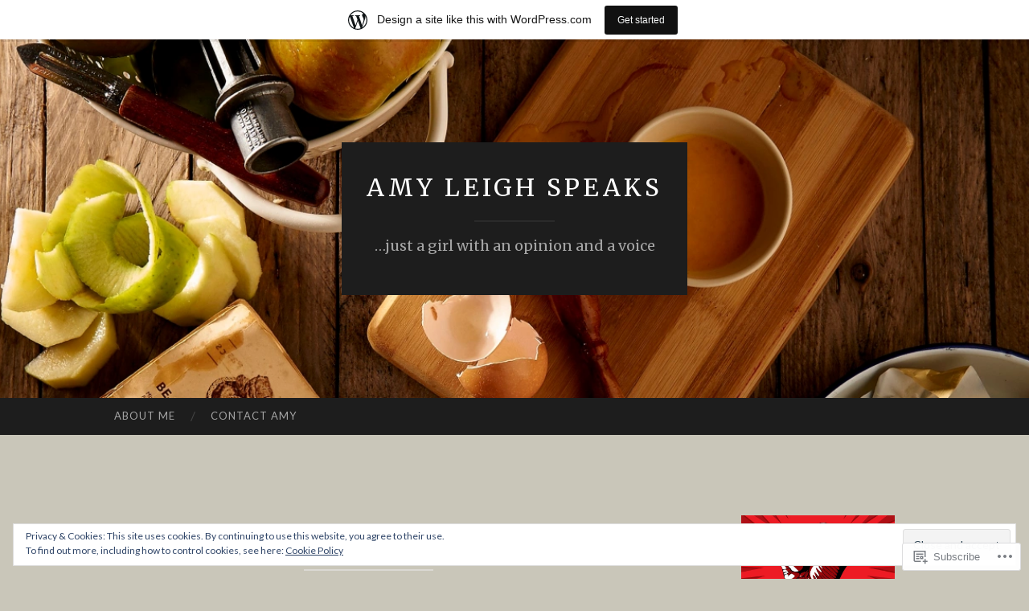

--- FILE ---
content_type: text/html; charset=UTF-8
request_url: https://amyleighspeaks.wordpress.com/category/current-events/
body_size: 44145
content:
<!DOCTYPE html>
<html lang="en">
<head>
<meta charset="UTF-8">
<meta name="viewport" content="width=device-width, initial-scale=1">
<title>Current Events | Amy Leigh Speaks</title>
<link rel="profile" href="http://gmpg.org/xfn/11">
<link rel="pingback" href="https://amyleighspeaks.wordpress.com/xmlrpc.php">

<script type="text/javascript">
  WebFontConfig = {"google":{"families":["Merriweather:r:latin,latin-ext"]},"api_url":"https:\/\/fonts-api.wp.com\/css"};
  (function() {
    var wf = document.createElement('script');
    wf.src = '/wp-content/plugins/custom-fonts/js/webfont.js';
    wf.type = 'text/javascript';
    wf.async = 'true';
    var s = document.getElementsByTagName('script')[0];
    s.parentNode.insertBefore(wf, s);
	})();
</script><style id="jetpack-custom-fonts-css">.wf-active h1{font-family:"Merriweather",serif;font-weight:400;font-style:normal}.wf-active h2{font-family:"Merriweather",serif;font-weight:400;font-style:normal}.wf-active h3{font-family:"Merriweather",serif;font-weight:400;font-style:normal}.wf-active h4{font-family:"Merriweather",serif;font-style:normal;font-weight:400}.wf-active h5{font-family:"Merriweather",serif;font-style:normal;font-weight:400}.wf-active h6{font-family:"Merriweather",serif;font-weight:400;font-style:normal}.wf-active .widget-title{font-family:"Merriweather",serif;font-weight:400;font-style:normal}.wf-active .entry-title{font-family:"Merriweather",serif;font-weight:400;font-style:normal}.wf-active .page-title{font-weight:400;font-style:normal}.wf-active .format-aside .entry-title, .wf-active .format-quote .entry-title{font-style:normal;font-weight:400}.wf-active .site-title{font-weight:400;font-family:"Merriweather",serif;font-style:normal}.wf-active .site-description{font-family:"Merriweather",serif;font-weight:400;font-style:normal}.wf-active .comments-title{font-weight:400;font-style:normal}</style>
<meta name='robots' content='max-image-preview:large' />
<link rel='dns-prefetch' href='//s0.wp.com' />
<link rel='dns-prefetch' href='//fonts-api.wp.com' />
<link rel='dns-prefetch' href='//af.pubmine.com' />
<link rel="alternate" type="application/rss+xml" title="Amy Leigh Speaks &raquo; Feed" href="https://amyleighspeaks.wordpress.com/feed/" />
<link rel="alternate" type="application/rss+xml" title="Amy Leigh Speaks &raquo; Comments Feed" href="https://amyleighspeaks.wordpress.com/comments/feed/" />
<link rel="alternate" type="application/rss+xml" title="Amy Leigh Speaks &raquo; Current Events Category Feed" href="https://amyleighspeaks.wordpress.com/category/current-events/feed/" />
	<script type="text/javascript">
		/* <![CDATA[ */
		function addLoadEvent(func) {
			var oldonload = window.onload;
			if (typeof window.onload != 'function') {
				window.onload = func;
			} else {
				window.onload = function () {
					oldonload();
					func();
				}
			}
		}
		/* ]]> */
	</script>
	<link crossorigin='anonymous' rel='stylesheet' id='all-css-0-1' href='/_static/??/wp-content/mu-plugins/widgets/eu-cookie-law/templates/style.css,/wp-content/blog-plugins/marketing-bar/css/marketing-bar.css?m=1761640963j&cssminify=yes' type='text/css' media='all' />
<style id='wp-emoji-styles-inline-css'>

	img.wp-smiley, img.emoji {
		display: inline !important;
		border: none !important;
		box-shadow: none !important;
		height: 1em !important;
		width: 1em !important;
		margin: 0 0.07em !important;
		vertical-align: -0.1em !important;
		background: none !important;
		padding: 0 !important;
	}
/*# sourceURL=wp-emoji-styles-inline-css */
</style>
<link crossorigin='anonymous' rel='stylesheet' id='all-css-2-1' href='/wp-content/plugins/gutenberg-core/v22.4.0/build/styles/block-library/style.min.css?m=1768935615i&cssminify=yes' type='text/css' media='all' />
<style id='wp-block-library-inline-css'>
.has-text-align-justify {
	text-align:justify;
}
.has-text-align-justify{text-align:justify;}

/*# sourceURL=wp-block-library-inline-css */
</style><style id='wp-block-embed-inline-css'>
.wp-block-embed.alignleft,.wp-block-embed.alignright,.wp-block[data-align=left]>[data-type="core/embed"],.wp-block[data-align=right]>[data-type="core/embed"]{max-width:360px;width:100%}.wp-block-embed.alignleft .wp-block-embed__wrapper,.wp-block-embed.alignright .wp-block-embed__wrapper,.wp-block[data-align=left]>[data-type="core/embed"] .wp-block-embed__wrapper,.wp-block[data-align=right]>[data-type="core/embed"] .wp-block-embed__wrapper{min-width:280px}.wp-block-cover .wp-block-embed{min-height:240px;min-width:320px}.wp-block-group.is-layout-flex .wp-block-embed{flex:1 1 0%;min-width:0}.wp-block-embed{overflow-wrap:break-word}.wp-block-embed :where(figcaption){margin-bottom:1em;margin-top:.5em}.wp-block-embed iframe{max-width:100%}.wp-block-embed__wrapper{position:relative}.wp-embed-responsive .wp-has-aspect-ratio .wp-block-embed__wrapper:before{content:"";display:block;padding-top:50%}.wp-embed-responsive .wp-has-aspect-ratio iframe{bottom:0;height:100%;left:0;position:absolute;right:0;top:0;width:100%}.wp-embed-responsive .wp-embed-aspect-21-9 .wp-block-embed__wrapper:before{padding-top:42.85%}.wp-embed-responsive .wp-embed-aspect-18-9 .wp-block-embed__wrapper:before{padding-top:50%}.wp-embed-responsive .wp-embed-aspect-16-9 .wp-block-embed__wrapper:before{padding-top:56.25%}.wp-embed-responsive .wp-embed-aspect-4-3 .wp-block-embed__wrapper:before{padding-top:75%}.wp-embed-responsive .wp-embed-aspect-1-1 .wp-block-embed__wrapper:before{padding-top:100%}.wp-embed-responsive .wp-embed-aspect-9-16 .wp-block-embed__wrapper:before{padding-top:177.77%}.wp-embed-responsive .wp-embed-aspect-1-2 .wp-block-embed__wrapper:before{padding-top:200%}
/*# sourceURL=https://s0.wp.com/wp-content/plugins/gutenberg-core/v22.4.0/build/styles/block-library/embed/style.min.css */
</style>
<style id='wp-block-pullquote-inline-css'>
.wp-block-pullquote{box-sizing:border-box;margin:0 0 1em;overflow-wrap:break-word;padding:4em 0;text-align:center}.wp-block-pullquote blockquote,.wp-block-pullquote p{color:inherit}.wp-block-pullquote blockquote{margin:0}.wp-block-pullquote p{margin-top:0}.wp-block-pullquote p:last-child{margin-bottom:0}.wp-block-pullquote.alignleft,.wp-block-pullquote.alignright{max-width:420px}.wp-block-pullquote cite,.wp-block-pullquote footer{position:relative}.wp-block-pullquote .has-text-color a{color:inherit}.wp-block-pullquote.has-text-align-left blockquote{text-align:left}.wp-block-pullquote.has-text-align-right blockquote{text-align:right}.wp-block-pullquote.has-text-align-center blockquote{text-align:center}.wp-block-pullquote.is-style-solid-color{border:none}.wp-block-pullquote.is-style-solid-color blockquote{margin-left:auto;margin-right:auto;max-width:60%}.wp-block-pullquote.is-style-solid-color blockquote p{font-size:2em;margin-bottom:0;margin-top:0}.wp-block-pullquote.is-style-solid-color blockquote cite{font-style:normal;text-transform:none}.wp-block-pullquote :where(cite){color:inherit;display:block}
/*# sourceURL=https://s0.wp.com/wp-content/plugins/gutenberg-core/v22.4.0/build/styles/block-library/pullquote/style.min.css */
</style>
<style id='wp-block-quote-inline-css'>
.wp-block-quote{box-sizing:border-box;overflow-wrap:break-word}.wp-block-quote.is-large:where(:not(.is-style-plain)),.wp-block-quote.is-style-large:where(:not(.is-style-plain)){margin-bottom:1em;padding:0 1em}.wp-block-quote.is-large:where(:not(.is-style-plain)) p,.wp-block-quote.is-style-large:where(:not(.is-style-plain)) p{font-size:1.5em;font-style:italic;line-height:1.6}.wp-block-quote.is-large:where(:not(.is-style-plain)) cite,.wp-block-quote.is-large:where(:not(.is-style-plain)) footer,.wp-block-quote.is-style-large:where(:not(.is-style-plain)) cite,.wp-block-quote.is-style-large:where(:not(.is-style-plain)) footer{font-size:1.125em;text-align:right}.wp-block-quote>cite{display:block}
/*# sourceURL=https://s0.wp.com/wp-content/plugins/gutenberg-core/v22.4.0/build/styles/block-library/quote/style.min.css */
</style>
<style id='wp-block-separator-inline-css'>
@charset "UTF-8";.wp-block-separator{border:none;border-top:2px solid}:root :where(.wp-block-separator.is-style-dots){height:auto;line-height:1;text-align:center}:root :where(.wp-block-separator.is-style-dots):before{color:currentColor;content:"···";font-family:serif;font-size:1.5em;letter-spacing:2em;padding-left:2em}.wp-block-separator.is-style-dots{background:none!important;border:none!important}
/*# sourceURL=https://s0.wp.com/wp-content/plugins/gutenberg-core/v22.4.0/build/styles/block-library/separator/style.min.css */
</style>
<style id='wp-block-heading-inline-css'>
h1:where(.wp-block-heading).has-background,h2:where(.wp-block-heading).has-background,h3:where(.wp-block-heading).has-background,h4:where(.wp-block-heading).has-background,h5:where(.wp-block-heading).has-background,h6:where(.wp-block-heading).has-background{padding:1.25em 2.375em}h1.has-text-align-left[style*=writing-mode]:where([style*=vertical-lr]),h1.has-text-align-right[style*=writing-mode]:where([style*=vertical-rl]),h2.has-text-align-left[style*=writing-mode]:where([style*=vertical-lr]),h2.has-text-align-right[style*=writing-mode]:where([style*=vertical-rl]),h3.has-text-align-left[style*=writing-mode]:where([style*=vertical-lr]),h3.has-text-align-right[style*=writing-mode]:where([style*=vertical-rl]),h4.has-text-align-left[style*=writing-mode]:where([style*=vertical-lr]),h4.has-text-align-right[style*=writing-mode]:where([style*=vertical-rl]),h5.has-text-align-left[style*=writing-mode]:where([style*=vertical-lr]),h5.has-text-align-right[style*=writing-mode]:where([style*=vertical-rl]),h6.has-text-align-left[style*=writing-mode]:where([style*=vertical-lr]),h6.has-text-align-right[style*=writing-mode]:where([style*=vertical-rl]){rotate:180deg}
/*# sourceURL=https://s0.wp.com/wp-content/plugins/gutenberg-core/v22.4.0/build/styles/block-library/heading/style.min.css */
</style>
<style id='wp-block-image-inline-css'>
.wp-block-image>a,.wp-block-image>figure>a{display:inline-block}.wp-block-image img{box-sizing:border-box;height:auto;max-width:100%;vertical-align:bottom}@media not (prefers-reduced-motion){.wp-block-image img.hide{visibility:hidden}.wp-block-image img.show{animation:show-content-image .4s}}.wp-block-image[style*=border-radius] img,.wp-block-image[style*=border-radius]>a{border-radius:inherit}.wp-block-image.has-custom-border img{box-sizing:border-box}.wp-block-image.aligncenter{text-align:center}.wp-block-image.alignfull>a,.wp-block-image.alignwide>a{width:100%}.wp-block-image.alignfull img,.wp-block-image.alignwide img{height:auto;width:100%}.wp-block-image .aligncenter,.wp-block-image .alignleft,.wp-block-image .alignright,.wp-block-image.aligncenter,.wp-block-image.alignleft,.wp-block-image.alignright{display:table}.wp-block-image .aligncenter>figcaption,.wp-block-image .alignleft>figcaption,.wp-block-image .alignright>figcaption,.wp-block-image.aligncenter>figcaption,.wp-block-image.alignleft>figcaption,.wp-block-image.alignright>figcaption{caption-side:bottom;display:table-caption}.wp-block-image .alignleft{float:left;margin:.5em 1em .5em 0}.wp-block-image .alignright{float:right;margin:.5em 0 .5em 1em}.wp-block-image .aligncenter{margin-left:auto;margin-right:auto}.wp-block-image :where(figcaption){margin-bottom:1em;margin-top:.5em}.wp-block-image.is-style-circle-mask img{border-radius:9999px}@supports ((-webkit-mask-image:none) or (mask-image:none)) or (-webkit-mask-image:none){.wp-block-image.is-style-circle-mask img{border-radius:0;-webkit-mask-image:url('data:image/svg+xml;utf8,<svg viewBox="0 0 100 100" xmlns="http://www.w3.org/2000/svg"><circle cx="50" cy="50" r="50"/></svg>');mask-image:url('data:image/svg+xml;utf8,<svg viewBox="0 0 100 100" xmlns="http://www.w3.org/2000/svg"><circle cx="50" cy="50" r="50"/></svg>');mask-mode:alpha;-webkit-mask-position:center;mask-position:center;-webkit-mask-repeat:no-repeat;mask-repeat:no-repeat;-webkit-mask-size:contain;mask-size:contain}}:root :where(.wp-block-image.is-style-rounded img,.wp-block-image .is-style-rounded img){border-radius:9999px}.wp-block-image figure{margin:0}.wp-lightbox-container{display:flex;flex-direction:column;position:relative}.wp-lightbox-container img{cursor:zoom-in}.wp-lightbox-container img:hover+button{opacity:1}.wp-lightbox-container button{align-items:center;backdrop-filter:blur(16px) saturate(180%);background-color:#5a5a5a40;border:none;border-radius:4px;cursor:zoom-in;display:flex;height:20px;justify-content:center;opacity:0;padding:0;position:absolute;right:16px;text-align:center;top:16px;width:20px;z-index:100}@media not (prefers-reduced-motion){.wp-lightbox-container button{transition:opacity .2s ease}}.wp-lightbox-container button:focus-visible{outline:3px auto #5a5a5a40;outline:3px auto -webkit-focus-ring-color;outline-offset:3px}.wp-lightbox-container button:hover{cursor:pointer;opacity:1}.wp-lightbox-container button:focus{opacity:1}.wp-lightbox-container button:focus,.wp-lightbox-container button:hover,.wp-lightbox-container button:not(:hover):not(:active):not(.has-background){background-color:#5a5a5a40;border:none}.wp-lightbox-overlay{box-sizing:border-box;cursor:zoom-out;height:100vh;left:0;overflow:hidden;position:fixed;top:0;visibility:hidden;width:100%;z-index:100000}.wp-lightbox-overlay .close-button{align-items:center;cursor:pointer;display:flex;justify-content:center;min-height:40px;min-width:40px;padding:0;position:absolute;right:calc(env(safe-area-inset-right) + 16px);top:calc(env(safe-area-inset-top) + 16px);z-index:5000000}.wp-lightbox-overlay .close-button:focus,.wp-lightbox-overlay .close-button:hover,.wp-lightbox-overlay .close-button:not(:hover):not(:active):not(.has-background){background:none;border:none}.wp-lightbox-overlay .lightbox-image-container{height:var(--wp--lightbox-container-height);left:50%;overflow:hidden;position:absolute;top:50%;transform:translate(-50%,-50%);transform-origin:top left;width:var(--wp--lightbox-container-width);z-index:9999999999}.wp-lightbox-overlay .wp-block-image{align-items:center;box-sizing:border-box;display:flex;height:100%;justify-content:center;margin:0;position:relative;transform-origin:0 0;width:100%;z-index:3000000}.wp-lightbox-overlay .wp-block-image img{height:var(--wp--lightbox-image-height);min-height:var(--wp--lightbox-image-height);min-width:var(--wp--lightbox-image-width);width:var(--wp--lightbox-image-width)}.wp-lightbox-overlay .wp-block-image figcaption{display:none}.wp-lightbox-overlay button{background:none;border:none}.wp-lightbox-overlay .scrim{background-color:#fff;height:100%;opacity:.9;position:absolute;width:100%;z-index:2000000}.wp-lightbox-overlay.active{visibility:visible}@media not (prefers-reduced-motion){.wp-lightbox-overlay.active{animation:turn-on-visibility .25s both}.wp-lightbox-overlay.active img{animation:turn-on-visibility .35s both}.wp-lightbox-overlay.show-closing-animation:not(.active){animation:turn-off-visibility .35s both}.wp-lightbox-overlay.show-closing-animation:not(.active) img{animation:turn-off-visibility .25s both}.wp-lightbox-overlay.zoom.active{animation:none;opacity:1;visibility:visible}.wp-lightbox-overlay.zoom.active .lightbox-image-container{animation:lightbox-zoom-in .4s}.wp-lightbox-overlay.zoom.active .lightbox-image-container img{animation:none}.wp-lightbox-overlay.zoom.active .scrim{animation:turn-on-visibility .4s forwards}.wp-lightbox-overlay.zoom.show-closing-animation:not(.active){animation:none}.wp-lightbox-overlay.zoom.show-closing-animation:not(.active) .lightbox-image-container{animation:lightbox-zoom-out .4s}.wp-lightbox-overlay.zoom.show-closing-animation:not(.active) .lightbox-image-container img{animation:none}.wp-lightbox-overlay.zoom.show-closing-animation:not(.active) .scrim{animation:turn-off-visibility .4s forwards}}@keyframes show-content-image{0%{visibility:hidden}99%{visibility:hidden}to{visibility:visible}}@keyframes turn-on-visibility{0%{opacity:0}to{opacity:1}}@keyframes turn-off-visibility{0%{opacity:1;visibility:visible}99%{opacity:0;visibility:visible}to{opacity:0;visibility:hidden}}@keyframes lightbox-zoom-in{0%{transform:translate(calc((-100vw + var(--wp--lightbox-scrollbar-width))/2 + var(--wp--lightbox-initial-left-position)),calc(-50vh + var(--wp--lightbox-initial-top-position))) scale(var(--wp--lightbox-scale))}to{transform:translate(-50%,-50%) scale(1)}}@keyframes lightbox-zoom-out{0%{transform:translate(-50%,-50%) scale(1);visibility:visible}99%{visibility:visible}to{transform:translate(calc((-100vw + var(--wp--lightbox-scrollbar-width))/2 + var(--wp--lightbox-initial-left-position)),calc(-50vh + var(--wp--lightbox-initial-top-position))) scale(var(--wp--lightbox-scale));visibility:hidden}}
/*# sourceURL=https://s0.wp.com/wp-content/plugins/gutenberg-core/v22.4.0/build/styles/block-library/image/style.min.css */
</style>
<style id='wp-block-list-inline-css'>
ol,ul{box-sizing:border-box}:root :where(.wp-block-list.has-background){padding:1.25em 2.375em}
/*# sourceURL=https://s0.wp.com/wp-content/plugins/gutenberg-core/v22.4.0/build/styles/block-library/list/style.min.css */
</style>
<style id='wp-block-paragraph-inline-css'>
.is-small-text{font-size:.875em}.is-regular-text{font-size:1em}.is-large-text{font-size:2.25em}.is-larger-text{font-size:3em}.has-drop-cap:not(:focus):first-letter{float:left;font-size:8.4em;font-style:normal;font-weight:100;line-height:.68;margin:.05em .1em 0 0;text-transform:uppercase}body.rtl .has-drop-cap:not(:focus):first-letter{float:none;margin-left:.1em}p.has-drop-cap.has-background{overflow:hidden}:root :where(p.has-background){padding:1.25em 2.375em}:where(p.has-text-color:not(.has-link-color)) a{color:inherit}p.has-text-align-left[style*="writing-mode:vertical-lr"],p.has-text-align-right[style*="writing-mode:vertical-rl"]{rotate:180deg}
/*# sourceURL=https://s0.wp.com/wp-content/plugins/gutenberg-core/v22.4.0/build/styles/block-library/paragraph/style.min.css */
</style>
<style id='global-styles-inline-css'>
:root{--wp--preset--aspect-ratio--square: 1;--wp--preset--aspect-ratio--4-3: 4/3;--wp--preset--aspect-ratio--3-4: 3/4;--wp--preset--aspect-ratio--3-2: 3/2;--wp--preset--aspect-ratio--2-3: 2/3;--wp--preset--aspect-ratio--16-9: 16/9;--wp--preset--aspect-ratio--9-16: 9/16;--wp--preset--color--black: #000000;--wp--preset--color--cyan-bluish-gray: #abb8c3;--wp--preset--color--white: #ffffff;--wp--preset--color--pale-pink: #f78da7;--wp--preset--color--vivid-red: #cf2e2e;--wp--preset--color--luminous-vivid-orange: #ff6900;--wp--preset--color--luminous-vivid-amber: #fcb900;--wp--preset--color--light-green-cyan: #7bdcb5;--wp--preset--color--vivid-green-cyan: #00d084;--wp--preset--color--pale-cyan-blue: #8ed1fc;--wp--preset--color--vivid-cyan-blue: #0693e3;--wp--preset--color--vivid-purple: #9b51e0;--wp--preset--gradient--vivid-cyan-blue-to-vivid-purple: linear-gradient(135deg,rgb(6,147,227) 0%,rgb(155,81,224) 100%);--wp--preset--gradient--light-green-cyan-to-vivid-green-cyan: linear-gradient(135deg,rgb(122,220,180) 0%,rgb(0,208,130) 100%);--wp--preset--gradient--luminous-vivid-amber-to-luminous-vivid-orange: linear-gradient(135deg,rgb(252,185,0) 0%,rgb(255,105,0) 100%);--wp--preset--gradient--luminous-vivid-orange-to-vivid-red: linear-gradient(135deg,rgb(255,105,0) 0%,rgb(207,46,46) 100%);--wp--preset--gradient--very-light-gray-to-cyan-bluish-gray: linear-gradient(135deg,rgb(238,238,238) 0%,rgb(169,184,195) 100%);--wp--preset--gradient--cool-to-warm-spectrum: linear-gradient(135deg,rgb(74,234,220) 0%,rgb(151,120,209) 20%,rgb(207,42,186) 40%,rgb(238,44,130) 60%,rgb(251,105,98) 80%,rgb(254,248,76) 100%);--wp--preset--gradient--blush-light-purple: linear-gradient(135deg,rgb(255,206,236) 0%,rgb(152,150,240) 100%);--wp--preset--gradient--blush-bordeaux: linear-gradient(135deg,rgb(254,205,165) 0%,rgb(254,45,45) 50%,rgb(107,0,62) 100%);--wp--preset--gradient--luminous-dusk: linear-gradient(135deg,rgb(255,203,112) 0%,rgb(199,81,192) 50%,rgb(65,88,208) 100%);--wp--preset--gradient--pale-ocean: linear-gradient(135deg,rgb(255,245,203) 0%,rgb(182,227,212) 50%,rgb(51,167,181) 100%);--wp--preset--gradient--electric-grass: linear-gradient(135deg,rgb(202,248,128) 0%,rgb(113,206,126) 100%);--wp--preset--gradient--midnight: linear-gradient(135deg,rgb(2,3,129) 0%,rgb(40,116,252) 100%);--wp--preset--font-size--small: 13px;--wp--preset--font-size--medium: 20px;--wp--preset--font-size--large: 36px;--wp--preset--font-size--x-large: 42px;--wp--preset--font-family--albert-sans: 'Albert Sans', sans-serif;--wp--preset--font-family--alegreya: Alegreya, serif;--wp--preset--font-family--arvo: Arvo, serif;--wp--preset--font-family--bodoni-moda: 'Bodoni Moda', serif;--wp--preset--font-family--bricolage-grotesque: 'Bricolage Grotesque', sans-serif;--wp--preset--font-family--cabin: Cabin, sans-serif;--wp--preset--font-family--chivo: Chivo, sans-serif;--wp--preset--font-family--commissioner: Commissioner, sans-serif;--wp--preset--font-family--cormorant: Cormorant, serif;--wp--preset--font-family--courier-prime: 'Courier Prime', monospace;--wp--preset--font-family--crimson-pro: 'Crimson Pro', serif;--wp--preset--font-family--dm-mono: 'DM Mono', monospace;--wp--preset--font-family--dm-sans: 'DM Sans', sans-serif;--wp--preset--font-family--dm-serif-display: 'DM Serif Display', serif;--wp--preset--font-family--domine: Domine, serif;--wp--preset--font-family--eb-garamond: 'EB Garamond', serif;--wp--preset--font-family--epilogue: Epilogue, sans-serif;--wp--preset--font-family--fahkwang: Fahkwang, sans-serif;--wp--preset--font-family--figtree: Figtree, sans-serif;--wp--preset--font-family--fira-sans: 'Fira Sans', sans-serif;--wp--preset--font-family--fjalla-one: 'Fjalla One', sans-serif;--wp--preset--font-family--fraunces: Fraunces, serif;--wp--preset--font-family--gabarito: Gabarito, system-ui;--wp--preset--font-family--ibm-plex-mono: 'IBM Plex Mono', monospace;--wp--preset--font-family--ibm-plex-sans: 'IBM Plex Sans', sans-serif;--wp--preset--font-family--ibarra-real-nova: 'Ibarra Real Nova', serif;--wp--preset--font-family--instrument-serif: 'Instrument Serif', serif;--wp--preset--font-family--inter: Inter, sans-serif;--wp--preset--font-family--josefin-sans: 'Josefin Sans', sans-serif;--wp--preset--font-family--jost: Jost, sans-serif;--wp--preset--font-family--libre-baskerville: 'Libre Baskerville', serif;--wp--preset--font-family--libre-franklin: 'Libre Franklin', sans-serif;--wp--preset--font-family--literata: Literata, serif;--wp--preset--font-family--lora: Lora, serif;--wp--preset--font-family--merriweather: Merriweather, serif;--wp--preset--font-family--montserrat: Montserrat, sans-serif;--wp--preset--font-family--newsreader: Newsreader, serif;--wp--preset--font-family--noto-sans-mono: 'Noto Sans Mono', sans-serif;--wp--preset--font-family--nunito: Nunito, sans-serif;--wp--preset--font-family--open-sans: 'Open Sans', sans-serif;--wp--preset--font-family--overpass: Overpass, sans-serif;--wp--preset--font-family--pt-serif: 'PT Serif', serif;--wp--preset--font-family--petrona: Petrona, serif;--wp--preset--font-family--piazzolla: Piazzolla, serif;--wp--preset--font-family--playfair-display: 'Playfair Display', serif;--wp--preset--font-family--plus-jakarta-sans: 'Plus Jakarta Sans', sans-serif;--wp--preset--font-family--poppins: Poppins, sans-serif;--wp--preset--font-family--raleway: Raleway, sans-serif;--wp--preset--font-family--roboto: Roboto, sans-serif;--wp--preset--font-family--roboto-slab: 'Roboto Slab', serif;--wp--preset--font-family--rubik: Rubik, sans-serif;--wp--preset--font-family--rufina: Rufina, serif;--wp--preset--font-family--sora: Sora, sans-serif;--wp--preset--font-family--source-sans-3: 'Source Sans 3', sans-serif;--wp--preset--font-family--source-serif-4: 'Source Serif 4', serif;--wp--preset--font-family--space-mono: 'Space Mono', monospace;--wp--preset--font-family--syne: Syne, sans-serif;--wp--preset--font-family--texturina: Texturina, serif;--wp--preset--font-family--urbanist: Urbanist, sans-serif;--wp--preset--font-family--work-sans: 'Work Sans', sans-serif;--wp--preset--spacing--20: 0.44rem;--wp--preset--spacing--30: 0.67rem;--wp--preset--spacing--40: 1rem;--wp--preset--spacing--50: 1.5rem;--wp--preset--spacing--60: 2.25rem;--wp--preset--spacing--70: 3.38rem;--wp--preset--spacing--80: 5.06rem;--wp--preset--shadow--natural: 6px 6px 9px rgba(0, 0, 0, 0.2);--wp--preset--shadow--deep: 12px 12px 50px rgba(0, 0, 0, 0.4);--wp--preset--shadow--sharp: 6px 6px 0px rgba(0, 0, 0, 0.2);--wp--preset--shadow--outlined: 6px 6px 0px -3px rgb(255, 255, 255), 6px 6px rgb(0, 0, 0);--wp--preset--shadow--crisp: 6px 6px 0px rgb(0, 0, 0);}:where(body) { margin: 0; }:where(.is-layout-flex){gap: 0.5em;}:where(.is-layout-grid){gap: 0.5em;}body .is-layout-flex{display: flex;}.is-layout-flex{flex-wrap: wrap;align-items: center;}.is-layout-flex > :is(*, div){margin: 0;}body .is-layout-grid{display: grid;}.is-layout-grid > :is(*, div){margin: 0;}body{padding-top: 0px;padding-right: 0px;padding-bottom: 0px;padding-left: 0px;}:root :where(.wp-element-button, .wp-block-button__link){background-color: #32373c;border-width: 0;color: #fff;font-family: inherit;font-size: inherit;font-style: inherit;font-weight: inherit;letter-spacing: inherit;line-height: inherit;padding-top: calc(0.667em + 2px);padding-right: calc(1.333em + 2px);padding-bottom: calc(0.667em + 2px);padding-left: calc(1.333em + 2px);text-decoration: none;text-transform: inherit;}.has-black-color{color: var(--wp--preset--color--black) !important;}.has-cyan-bluish-gray-color{color: var(--wp--preset--color--cyan-bluish-gray) !important;}.has-white-color{color: var(--wp--preset--color--white) !important;}.has-pale-pink-color{color: var(--wp--preset--color--pale-pink) !important;}.has-vivid-red-color{color: var(--wp--preset--color--vivid-red) !important;}.has-luminous-vivid-orange-color{color: var(--wp--preset--color--luminous-vivid-orange) !important;}.has-luminous-vivid-amber-color{color: var(--wp--preset--color--luminous-vivid-amber) !important;}.has-light-green-cyan-color{color: var(--wp--preset--color--light-green-cyan) !important;}.has-vivid-green-cyan-color{color: var(--wp--preset--color--vivid-green-cyan) !important;}.has-pale-cyan-blue-color{color: var(--wp--preset--color--pale-cyan-blue) !important;}.has-vivid-cyan-blue-color{color: var(--wp--preset--color--vivid-cyan-blue) !important;}.has-vivid-purple-color{color: var(--wp--preset--color--vivid-purple) !important;}.has-black-background-color{background-color: var(--wp--preset--color--black) !important;}.has-cyan-bluish-gray-background-color{background-color: var(--wp--preset--color--cyan-bluish-gray) !important;}.has-white-background-color{background-color: var(--wp--preset--color--white) !important;}.has-pale-pink-background-color{background-color: var(--wp--preset--color--pale-pink) !important;}.has-vivid-red-background-color{background-color: var(--wp--preset--color--vivid-red) !important;}.has-luminous-vivid-orange-background-color{background-color: var(--wp--preset--color--luminous-vivid-orange) !important;}.has-luminous-vivid-amber-background-color{background-color: var(--wp--preset--color--luminous-vivid-amber) !important;}.has-light-green-cyan-background-color{background-color: var(--wp--preset--color--light-green-cyan) !important;}.has-vivid-green-cyan-background-color{background-color: var(--wp--preset--color--vivid-green-cyan) !important;}.has-pale-cyan-blue-background-color{background-color: var(--wp--preset--color--pale-cyan-blue) !important;}.has-vivid-cyan-blue-background-color{background-color: var(--wp--preset--color--vivid-cyan-blue) !important;}.has-vivid-purple-background-color{background-color: var(--wp--preset--color--vivid-purple) !important;}.has-black-border-color{border-color: var(--wp--preset--color--black) !important;}.has-cyan-bluish-gray-border-color{border-color: var(--wp--preset--color--cyan-bluish-gray) !important;}.has-white-border-color{border-color: var(--wp--preset--color--white) !important;}.has-pale-pink-border-color{border-color: var(--wp--preset--color--pale-pink) !important;}.has-vivid-red-border-color{border-color: var(--wp--preset--color--vivid-red) !important;}.has-luminous-vivid-orange-border-color{border-color: var(--wp--preset--color--luminous-vivid-orange) !important;}.has-luminous-vivid-amber-border-color{border-color: var(--wp--preset--color--luminous-vivid-amber) !important;}.has-light-green-cyan-border-color{border-color: var(--wp--preset--color--light-green-cyan) !important;}.has-vivid-green-cyan-border-color{border-color: var(--wp--preset--color--vivid-green-cyan) !important;}.has-pale-cyan-blue-border-color{border-color: var(--wp--preset--color--pale-cyan-blue) !important;}.has-vivid-cyan-blue-border-color{border-color: var(--wp--preset--color--vivid-cyan-blue) !important;}.has-vivid-purple-border-color{border-color: var(--wp--preset--color--vivid-purple) !important;}.has-vivid-cyan-blue-to-vivid-purple-gradient-background{background: var(--wp--preset--gradient--vivid-cyan-blue-to-vivid-purple) !important;}.has-light-green-cyan-to-vivid-green-cyan-gradient-background{background: var(--wp--preset--gradient--light-green-cyan-to-vivid-green-cyan) !important;}.has-luminous-vivid-amber-to-luminous-vivid-orange-gradient-background{background: var(--wp--preset--gradient--luminous-vivid-amber-to-luminous-vivid-orange) !important;}.has-luminous-vivid-orange-to-vivid-red-gradient-background{background: var(--wp--preset--gradient--luminous-vivid-orange-to-vivid-red) !important;}.has-very-light-gray-to-cyan-bluish-gray-gradient-background{background: var(--wp--preset--gradient--very-light-gray-to-cyan-bluish-gray) !important;}.has-cool-to-warm-spectrum-gradient-background{background: var(--wp--preset--gradient--cool-to-warm-spectrum) !important;}.has-blush-light-purple-gradient-background{background: var(--wp--preset--gradient--blush-light-purple) !important;}.has-blush-bordeaux-gradient-background{background: var(--wp--preset--gradient--blush-bordeaux) !important;}.has-luminous-dusk-gradient-background{background: var(--wp--preset--gradient--luminous-dusk) !important;}.has-pale-ocean-gradient-background{background: var(--wp--preset--gradient--pale-ocean) !important;}.has-electric-grass-gradient-background{background: var(--wp--preset--gradient--electric-grass) !important;}.has-midnight-gradient-background{background: var(--wp--preset--gradient--midnight) !important;}.has-small-font-size{font-size: var(--wp--preset--font-size--small) !important;}.has-medium-font-size{font-size: var(--wp--preset--font-size--medium) !important;}.has-large-font-size{font-size: var(--wp--preset--font-size--large) !important;}.has-x-large-font-size{font-size: var(--wp--preset--font-size--x-large) !important;}.has-albert-sans-font-family{font-family: var(--wp--preset--font-family--albert-sans) !important;}.has-alegreya-font-family{font-family: var(--wp--preset--font-family--alegreya) !important;}.has-arvo-font-family{font-family: var(--wp--preset--font-family--arvo) !important;}.has-bodoni-moda-font-family{font-family: var(--wp--preset--font-family--bodoni-moda) !important;}.has-bricolage-grotesque-font-family{font-family: var(--wp--preset--font-family--bricolage-grotesque) !important;}.has-cabin-font-family{font-family: var(--wp--preset--font-family--cabin) !important;}.has-chivo-font-family{font-family: var(--wp--preset--font-family--chivo) !important;}.has-commissioner-font-family{font-family: var(--wp--preset--font-family--commissioner) !important;}.has-cormorant-font-family{font-family: var(--wp--preset--font-family--cormorant) !important;}.has-courier-prime-font-family{font-family: var(--wp--preset--font-family--courier-prime) !important;}.has-crimson-pro-font-family{font-family: var(--wp--preset--font-family--crimson-pro) !important;}.has-dm-mono-font-family{font-family: var(--wp--preset--font-family--dm-mono) !important;}.has-dm-sans-font-family{font-family: var(--wp--preset--font-family--dm-sans) !important;}.has-dm-serif-display-font-family{font-family: var(--wp--preset--font-family--dm-serif-display) !important;}.has-domine-font-family{font-family: var(--wp--preset--font-family--domine) !important;}.has-eb-garamond-font-family{font-family: var(--wp--preset--font-family--eb-garamond) !important;}.has-epilogue-font-family{font-family: var(--wp--preset--font-family--epilogue) !important;}.has-fahkwang-font-family{font-family: var(--wp--preset--font-family--fahkwang) !important;}.has-figtree-font-family{font-family: var(--wp--preset--font-family--figtree) !important;}.has-fira-sans-font-family{font-family: var(--wp--preset--font-family--fira-sans) !important;}.has-fjalla-one-font-family{font-family: var(--wp--preset--font-family--fjalla-one) !important;}.has-fraunces-font-family{font-family: var(--wp--preset--font-family--fraunces) !important;}.has-gabarito-font-family{font-family: var(--wp--preset--font-family--gabarito) !important;}.has-ibm-plex-mono-font-family{font-family: var(--wp--preset--font-family--ibm-plex-mono) !important;}.has-ibm-plex-sans-font-family{font-family: var(--wp--preset--font-family--ibm-plex-sans) !important;}.has-ibarra-real-nova-font-family{font-family: var(--wp--preset--font-family--ibarra-real-nova) !important;}.has-instrument-serif-font-family{font-family: var(--wp--preset--font-family--instrument-serif) !important;}.has-inter-font-family{font-family: var(--wp--preset--font-family--inter) !important;}.has-josefin-sans-font-family{font-family: var(--wp--preset--font-family--josefin-sans) !important;}.has-jost-font-family{font-family: var(--wp--preset--font-family--jost) !important;}.has-libre-baskerville-font-family{font-family: var(--wp--preset--font-family--libre-baskerville) !important;}.has-libre-franklin-font-family{font-family: var(--wp--preset--font-family--libre-franklin) !important;}.has-literata-font-family{font-family: var(--wp--preset--font-family--literata) !important;}.has-lora-font-family{font-family: var(--wp--preset--font-family--lora) !important;}.has-merriweather-font-family{font-family: var(--wp--preset--font-family--merriweather) !important;}.has-montserrat-font-family{font-family: var(--wp--preset--font-family--montserrat) !important;}.has-newsreader-font-family{font-family: var(--wp--preset--font-family--newsreader) !important;}.has-noto-sans-mono-font-family{font-family: var(--wp--preset--font-family--noto-sans-mono) !important;}.has-nunito-font-family{font-family: var(--wp--preset--font-family--nunito) !important;}.has-open-sans-font-family{font-family: var(--wp--preset--font-family--open-sans) !important;}.has-overpass-font-family{font-family: var(--wp--preset--font-family--overpass) !important;}.has-pt-serif-font-family{font-family: var(--wp--preset--font-family--pt-serif) !important;}.has-petrona-font-family{font-family: var(--wp--preset--font-family--petrona) !important;}.has-piazzolla-font-family{font-family: var(--wp--preset--font-family--piazzolla) !important;}.has-playfair-display-font-family{font-family: var(--wp--preset--font-family--playfair-display) !important;}.has-plus-jakarta-sans-font-family{font-family: var(--wp--preset--font-family--plus-jakarta-sans) !important;}.has-poppins-font-family{font-family: var(--wp--preset--font-family--poppins) !important;}.has-raleway-font-family{font-family: var(--wp--preset--font-family--raleway) !important;}.has-roboto-font-family{font-family: var(--wp--preset--font-family--roboto) !important;}.has-roboto-slab-font-family{font-family: var(--wp--preset--font-family--roboto-slab) !important;}.has-rubik-font-family{font-family: var(--wp--preset--font-family--rubik) !important;}.has-rufina-font-family{font-family: var(--wp--preset--font-family--rufina) !important;}.has-sora-font-family{font-family: var(--wp--preset--font-family--sora) !important;}.has-source-sans-3-font-family{font-family: var(--wp--preset--font-family--source-sans-3) !important;}.has-source-serif-4-font-family{font-family: var(--wp--preset--font-family--source-serif-4) !important;}.has-space-mono-font-family{font-family: var(--wp--preset--font-family--space-mono) !important;}.has-syne-font-family{font-family: var(--wp--preset--font-family--syne) !important;}.has-texturina-font-family{font-family: var(--wp--preset--font-family--texturina) !important;}.has-urbanist-font-family{font-family: var(--wp--preset--font-family--urbanist) !important;}.has-work-sans-font-family{font-family: var(--wp--preset--font-family--work-sans) !important;}
:root :where(.wp-block-pullquote){font-size: 1.5em;line-height: 1.6;}
/*# sourceURL=global-styles-inline-css */
</style>

<style id='classic-theme-styles-inline-css'>
.wp-block-button__link{background-color:#32373c;border-radius:9999px;box-shadow:none;color:#fff;font-size:1.125em;padding:calc(.667em + 2px) calc(1.333em + 2px);text-decoration:none}.wp-block-file__button{background:#32373c;color:#fff}.wp-block-accordion-heading{margin:0}.wp-block-accordion-heading__toggle{background-color:inherit!important;color:inherit!important}.wp-block-accordion-heading__toggle:not(:focus-visible){outline:none}.wp-block-accordion-heading__toggle:focus,.wp-block-accordion-heading__toggle:hover{background-color:inherit!important;border:none;box-shadow:none;color:inherit;padding:var(--wp--preset--spacing--20,1em) 0;text-decoration:none}.wp-block-accordion-heading__toggle:focus-visible{outline:auto;outline-offset:0}
/*# sourceURL=/wp-content/plugins/gutenberg-core/v22.4.0/build/styles/block-library/classic.min.css */
</style>
<link crossorigin='anonymous' rel='stylesheet' id='all-css-4-1' href='/_static/??/wp-content/mu-plugins/core-compat/wp-mediaelement.css,/wp-content/mu-plugins/wpcom-bbpress-premium-themes.css?m=1432920480j&cssminify=yes' type='text/css' media='all' />
<link rel='stylesheet' id='hemingway-rewritten-fonts-css' href='https://fonts-api.wp.com/css?family=Raleway%3A400%2C300%2C700%7CLato%3A400%2C700%2C400italic%2C700italic&#038;subset=latin%2Clatin-ext' media='all' />
<link crossorigin='anonymous' rel='stylesheet' id='all-css-6-1' href='/_static/??-eJyFj1ELwjAMhP+QNYypexJ/itQSa2ablDaj7N/biQ8DZb7dkXzHHdRknLAiK+gDIxZI0w2aIvbVziZjzaTtDkXngHtXyg5WUJxMCpMnLjCiJuueHw9RhOFK7MAjY6ZGlN/yK/RPkyXz3cbU5CRudcp4C+Kb9NC+VnYL8igmiLNKbcHamHuwlBf0Es/dcOqH49D1h/EF9dt6/w==&cssminify=yes' type='text/css' media='all' />
<link crossorigin='anonymous' rel='stylesheet' id='print-css-7-1' href='/wp-content/mu-plugins/global-print/global-print.css?m=1465851035i&cssminify=yes' type='text/css' media='print' />
<style id='jetpack-global-styles-frontend-style-inline-css'>
:root { --font-headings: unset; --font-base: unset; --font-headings-default: -apple-system,BlinkMacSystemFont,"Segoe UI",Roboto,Oxygen-Sans,Ubuntu,Cantarell,"Helvetica Neue",sans-serif; --font-base-default: -apple-system,BlinkMacSystemFont,"Segoe UI",Roboto,Oxygen-Sans,Ubuntu,Cantarell,"Helvetica Neue",sans-serif;}
/*# sourceURL=jetpack-global-styles-frontend-style-inline-css */
</style>
<link crossorigin='anonymous' rel='stylesheet' id='all-css-10-1' href='/wp-content/themes/h4/global.css?m=1420737423i&cssminify=yes' type='text/css' media='all' />
<script type="text/javascript" id="wpcom-actionbar-placeholder-js-extra">
/* <![CDATA[ */
var actionbardata = {"siteID":"205774857","postID":"0","siteURL":"https://amyleighspeaks.wordpress.com","xhrURL":"https://amyleighspeaks.wordpress.com/wp-admin/admin-ajax.php","nonce":"0c03c43c55","isLoggedIn":"","statusMessage":"","subsEmailDefault":"instantly","proxyScriptUrl":"https://s0.wp.com/wp-content/js/wpcom-proxy-request.js?m=1513050504i&amp;ver=20211021","i18n":{"followedText":"New posts from this site will now appear in your \u003Ca href=\"https://wordpress.com/reader\"\u003EReader\u003C/a\u003E","foldBar":"Collapse this bar","unfoldBar":"Expand this bar","shortLinkCopied":"Shortlink copied to clipboard."}};
//# sourceURL=wpcom-actionbar-placeholder-js-extra
/* ]]> */
</script>
<script type="text/javascript" id="jetpack-mu-wpcom-settings-js-before">
/* <![CDATA[ */
var JETPACK_MU_WPCOM_SETTINGS = {"assetsUrl":"https://s0.wp.com/wp-content/mu-plugins/jetpack-mu-wpcom-plugin/moon/jetpack_vendor/automattic/jetpack-mu-wpcom/src/build/"};
//# sourceURL=jetpack-mu-wpcom-settings-js-before
/* ]]> */
</script>
<script crossorigin='anonymous' type='text/javascript'  src='/_static/??/wp-content/js/rlt-proxy.js,/wp-content/blog-plugins/wordads-classes/js/cmp/v2/cmp-non-gdpr.js?m=1720530689j'></script>
<script type="text/javascript" id="rlt-proxy-js-after">
/* <![CDATA[ */
	rltInitialize( {"token":null,"iframeOrigins":["https:\/\/widgets.wp.com"]} );
//# sourceURL=rlt-proxy-js-after
/* ]]> */
</script>
<link rel="EditURI" type="application/rsd+xml" title="RSD" href="https://amyleighspeaks.wordpress.com/xmlrpc.php?rsd" />
<meta name="generator" content="WordPress.com" />

<!-- Jetpack Open Graph Tags -->
<meta property="og:type" content="website" />
<meta property="og:title" content="Current Events &#8211; Amy Leigh Speaks" />
<meta property="og:url" content="https://amyleighspeaks.wordpress.com/category/current-events/" />
<meta property="og:site_name" content="Amy Leigh Speaks" />
<meta property="og:image" content="https://amyleighspeaks.wordpress.com/wp-content/uploads/2026/01/cropped-designer-27.png?w=200" />
<meta property="og:image:width" content="200" />
<meta property="og:image:height" content="200" />
<meta property="og:image:alt" content="" />
<meta property="og:locale" content="en_US" />
<meta property="fb:app_id" content="249643311490" />

<!-- End Jetpack Open Graph Tags -->
<link rel="search" type="application/opensearchdescription+xml" href="https://amyleighspeaks.wordpress.com/osd.xml" title="Amy Leigh Speaks" />
<link rel="search" type="application/opensearchdescription+xml" href="https://s1.wp.com/opensearch.xml" title="WordPress.com" />
<meta name="theme-color" content="#c9c6b9" />
<meta name="description" content="Posts about Current Events written by Amy H" />
	<style type="text/css">
			.site-title a,
		.site-description {
			color: #ffffff;
		}
				.site-header-image {
			background-image: url(https://defaultcustomheadersdata.files.wordpress.com/2016/07/food.jpg?resize=1280,426);
		}
		</style>
	<style type="text/css" id="custom-background-css">
body.custom-background { background-color: #c9c6b9; }
</style>
	<script type="text/javascript">
/* <![CDATA[ */
var wa_client = {}; wa_client.cmd = []; wa_client.config = { 'blog_id': 205774857, 'blog_language': 'en', 'is_wordads': false, 'hosting_type': 0, 'afp_account_id': null, 'afp_host_id': 5038568878849053, 'theme': 'pub/hemingway-rewritten', '_': { 'title': 'Advertisement', 'privacy_settings': 'Privacy Settings' }, 'formats': [ 'belowpost', 'bottom_sticky', 'sidebar_sticky_right', 'sidebar', 'gutenberg_rectangle', 'gutenberg_leaderboard', 'gutenberg_mobile_leaderboard', 'gutenberg_skyscraper' ] };
/* ]]> */
</script>
		<script type="text/javascript">

			window.doNotSellCallback = function() {

				var linkElements = [
					'a[href="https://wordpress.com/?ref=footer_blog"]',
					'a[href="https://wordpress.com/?ref=footer_website"]',
					'a[href="https://wordpress.com/?ref=vertical_footer"]',
					'a[href^="https://wordpress.com/?ref=footer_segment_"]',
				].join(',');

				var dnsLink = document.createElement( 'a' );
				dnsLink.href = 'https://wordpress.com/advertising-program-optout/';
				dnsLink.classList.add( 'do-not-sell-link' );
				dnsLink.rel = 'nofollow';
				dnsLink.style.marginLeft = '0.5em';
				dnsLink.textContent = 'Do Not Sell or Share My Personal Information';

				var creditLinks = document.querySelectorAll( linkElements );

				if ( 0 === creditLinks.length ) {
					return false;
				}

				Array.prototype.forEach.call( creditLinks, function( el ) {
					el.insertAdjacentElement( 'afterend', dnsLink );
				});

				return true;
			};

		</script>
		<style type="text/css" id="custom-colors-css">.comment-metadata a { color: #4C4C4C;}
.sep { color: #4C4C4C;}
th,td { border-color: #dddddd;}
th,td { border-color: rgba( 221, 221, 221, 0.5 );}
.format-aside .entry-content, blockquote, pre { background-color: #eeeeee;}
.format-aside .entry-content, blockquote, pre { background-color: rgba( 238, 238, 238, 0.2 );}
input[type="text"],input[type="email"],input[type="url"],input[type="password"],input[type="search"],textareali > article.comment,.hentry,.widget ul li,.widget,.site-main .comment-navigation, .site-main .paging-navigation, .site-main .post-navigation,.comment-list > li:first-child > article.comment:first-child,.page-title { border-color: #eeeeee;}
input[type="text"],input[type="email"],input[type="url"],input[type="password"],input[type="search"],textareali > article.comment,.hentry,.widget ul li,.widget,.site-main .comment-navigation, .site-main .paging-navigation, .site-main .post-navigation,.comment-list > li:first-child > article.comment:first-child,.page-title { border-color: rgba( 238, 238, 238, 0.5 );}
.site-title a, .site-title a:visited, #secondary button, #secondary input[type="button"], #secondary input[type="reset"], #secondary input[type="submit"] { color: #FFFFFF;}
.entry-tags a,.entry-tags a:visited { color: #4C4C4C;}
.entry-tags a:hover { color: #3D3D3D;}
.featured-image .flag { color: #3D3D3D;}
.site-footer button, .site-footer input[type="button"], .site-footer input[type="reset"], .site-footer input[type="submit"], .widget_search .search-submit { color: #3D3D3D;}
.site-footer button:hover, .site-footer input[type="button"]:hover, .site-footer input[type="reset"]:hover, .site-footer input[type="submit"]:hover, .widget_search .search-submit:hover { color: #3D3D3D;}
button:hover, input[type="button"]:hover, input[type="reset"]:hover, input[type="submit"]:hover { color: #3D3D3D;}
#header-search .search-submit { color: #3D3D3D;}
address { background-color: #f1f1f1;}
address { background-color: rgba( 241, 241, 241, 0.2 );}
.entry-content table tbody > tr:nth-child(odd) > td { background-color: #f9f9f9;}
.entry-content table tbody > tr:nth-child(odd) > td { background-color: rgba( 249, 249, 249, 0.2 );}
blockquote { color: #000000;}
.entry-title, .entry-title a,.entry-title a:visited,.comments-title { color: #2D2D2D;}
.format-quote .entry-content { background-color: #262626;}
.format-quote .entry-content { background-color: rgba( 38, 38, 38, 0.2 );}
body, button, input, textarea { color: #444444;}
.widget-title, th { color: #444444;}
.comment-author a,.comment-author a:visited { color: #444444;}
mark, ins { color: #444444;}
.widget { color: #4C4C4C;}
.jetpack-recipe { border-color: #666666;}
.jetpack-recipe { border-color: rgba( 102, 102, 102, 0.3 );}
blockquote cite { color: #4C4C4C;}
.entry-tags a,.entry-tags a:visited { background-color: #767676;}
.entry-tags a,.entry-tags a:visited { background-color: rgba( 118, 118, 118, 0.4 );}
.entry-tags a:after { border-right-color: #767676;}
.entry-tags a:after { border-right-color: rgba( 118, 118, 118, 0.4 );}
.entry-categories:before { color: #4C4C4C;}
.wp-caption-text { color: #4C4C4C;}
.entry-meta, .entry-meta a,.entry-meta a:visited,.page-title,.no-comments { color: #4C4C4C;}
body,#infinite-footer .container,.entry-tags a:before { background-color: #c9c6b9;}
.site-footer button, .site-footer input[type="button"], .site-footer input[type="reset"], .site-footer input[type="submit"], .widget_search .search-submit { background-color: #d4ac74;}
button:hover, input[type="button"]:hover, input[type="reset"]:hover, input[type="submit"]:hover { background-color: #d4ac74;}
.widget_search .search-submit { border-color: #d4ac74;}
.site-footer button:hover, .site-footer input[type="button"]:hover, .site-footer input[type="reset"]:hover, .site-footer input[type="submit"]:hover, .widget_search .search-submit:hover { background-color: #C7944B;}
.widget_search .search-submit:hover { border-color: #C7944B;}
.featured-image .flag { background-color: #d4ac74;}
.jetpack-recipe-title { border-color: #d4ac74;}
.entry-tags a:hover { background-color: #d4ac74;}
.entry-tags a:hover:after { border-right-color: #d4ac74;}
#header-search .search-submit { border-color: #d4ac74;}
#header-search .search-submit { background-color: #d4ac74;}
#header-search .search-submit:hover { background-color: #C7944B;}
#header-search .search-submit:hover { border-color: #C7944B;}
a,a:visited,a:hover,a:focus,a:active,.entry-title a:hover { color: #65461A;}
.site-title a:hover,.site-title a:focus { color: #D4AC74;}
.site-footer a,.site-footer a:visited,.site-footer a:hover,.site-footer a:focus,.site-footer a:active { color: #D4AC74;}
.widget-areas a,.widget-areas a:visited,.widget-areas a:hover,.widget-areas a:focus,.widget-areas a:active { color: #D4AC74;}
#tertiary .widget_eventbrite .eb-calendar-widget .event-list li a:link .eb-event-list-title,
			#tertiary .widget_eventbrite .eb-calendar-widget .event-list li a:visited .eb-event-list-title,
			#tertiary .widget_eventbrite .eb-calendar-widget .calendar .current-month,
			#tertiary .widget_eventbrite .eb-calendar-widget .event-paging,
			#tertiary .widget_eventbrite th { color: #D4AC74;}
</style>
<link rel="icon" href="https://amyleighspeaks.wordpress.com/wp-content/uploads/2026/01/cropped-designer-27.png?w=32" sizes="32x32" />
<link rel="icon" href="https://amyleighspeaks.wordpress.com/wp-content/uploads/2026/01/cropped-designer-27.png?w=192" sizes="192x192" />
<link rel="apple-touch-icon" href="https://amyleighspeaks.wordpress.com/wp-content/uploads/2026/01/cropped-designer-27.png?w=180" />
<meta name="msapplication-TileImage" content="https://amyleighspeaks.wordpress.com/wp-content/uploads/2026/01/cropped-designer-27.png?w=270" />
<script type="text/javascript">
	window.google_analytics_uacct = "UA-52447-2";
</script>

<script type="text/javascript">
	var _gaq = _gaq || [];
	_gaq.push(['_setAccount', 'UA-52447-2']);
	_gaq.push(['_gat._anonymizeIp']);
	_gaq.push(['_setDomainName', 'wordpress.com']);
	_gaq.push(['_initData']);
	_gaq.push(['_trackPageview']);

	(function() {
		var ga = document.createElement('script'); ga.type = 'text/javascript'; ga.async = true;
		ga.src = ('https:' == document.location.protocol ? 'https://ssl' : 'http://www') + '.google-analytics.com/ga.js';
		(document.getElementsByTagName('head')[0] || document.getElementsByTagName('body')[0]).appendChild(ga);
	})();
</script>
<link crossorigin='anonymous' rel='stylesheet' id='all-css-0-3' href='/_static/??-eJyVj1sKwjAQRTdkHKqV+iMupcTJYGOTTMhM2u1boT5AEPw9l/uCORvkpJQUYjU51KtPAjfSbHE0C5ozclwFiMzpKfYTJccFbFWOVtXjy4bBing0OlAkM1DIVMB5USgkmZP4iczkHbF8ky2KbOD3rs85vU8Il8A4Csjsl6p/EyK7GkgAbeEqFN4/VvAIPMdT0x32u2PbNe3tDpX4dmU=&cssminify=yes' type='text/css' media='all' />
</head>

<body class="archive category category-current-events category-1304 custom-background wp-theme-pubhemingway-rewritten customizer-styles-applied jetpack-reblog-enabled has-marketing-bar has-marketing-bar-theme-hemingway-rewritten">
<div id="page" class="hfeed site">

	<header id="masthead" class="site-header" role="banner">
		<div class="site-header-image">
			<div class="site-branding-wrapper">
				<div class="site-branding">
					<h1 class="site-title"><a href="https://amyleighspeaks.wordpress.com/" rel="home">Amy Leigh Speaks</a></h1>
					<h2 class="site-description">&#8230;just a girl with an opinion and a voice</h2>
				</div>
			</div>
		</div>
	</header><!-- #masthead -->
	<nav id="site-navigation" class="main-navigation clear" role="navigation">
		<button class="menu-toggle" aria-controls="primary-menu" aria-expanded="false"><span class="screen-reader-text">Menu</span></button>
		<a class="skip-link screen-reader-text" href="#content">Skip to content</a>

		<div class="menu-home-container"><ul id="primary-menu" class="menu"><li id="menu-item-25" class="menu-item menu-item-type-post_type menu-item-object-page menu-item-25"><a href="https://amyleighspeaks.wordpress.com/about-amy/">About Me</a></li>
<li id="menu-item-751" class="menu-item menu-item-type-post_type menu-item-object-page menu-item-751"><a href="https://amyleighspeaks.wordpress.com/contact-amy/">Contact Amy</a></li>
</ul></div>		<div id="header-search-toggle">
			<span class="screen-reader-text">Search</span>
		</div>
		<div id="header-search">
			<form role="search" method="get" class="search-form" action="https://amyleighspeaks.wordpress.com/">
				<label>
					<span class="screen-reader-text">Search for:</span>
					<input type="search" class="search-field" placeholder="Search &hellip;" value="" name="s" />
				</label>
				<input type="submit" class="search-submit" value="Search" />
			</form>		</div>
	</nav><!-- #site-navigation -->
	<div id="content" class="site-content">

	<section id="primary" class="content-area">
		<main id="main" class="site-main" role="main">

		
			<header class="page-header">
				<h1 class="page-title">
					Current Events				</h1>
							</header><!-- .page-header -->

						
				
<article id="post-831" class="post-831 post type-post status-publish format-standard has-post-thumbnail hentry category-current-events tag-bill-clinton tag-congress tag-epstein tag-hillary-clinton tag-james-comer tag-politics-current-events">
	<header class="entry-header">
							<h1 class="entry-title"><a href="https://amyleighspeaks.wordpress.com/2026/01/13/refusal-to-testify-the-clintons-on-epstein/" rel="bookmark">Refusal to Testify: The Clintons on&nbsp;Epstein</a></h1>						<div class="entry-meta">
			<span class="posted-on"><a href="https://amyleighspeaks.wordpress.com/2026/01/13/refusal-to-testify-the-clintons-on-epstein/" rel="bookmark"><time class="entry-date published" datetime="2026-01-13T15:11:44-08:00">January 13, 2026</time></a></span><span class="byline"><span class="sep"> / </span><span class="author vcard"><a class="url fn n" href="https://amyleighspeaks.wordpress.com/author/amyleighspeaks/">Amy H</a></span></span>						<span class="comments-link"><span class="sep"> / </span><a href="https://amyleighspeaks.wordpress.com/2026/01/13/refusal-to-testify-the-clintons-on-epstein/#respond">Leave a comment</a></span>
								</div><!-- .entry-meta -->
			</header><!-- .entry-header -->

		<div class="entry-content">
		
<p class="wp-block-paragraph">Bill and Hillary Clinton really do not want to talk about Jeffrey Epstein. <a href="https://www.theguardian.com/us-news/2026/jan/13/bill-hillary-clinton-epstein-investigation" target="_blank" rel="noreferrer noopener">According to <em>The Guardian</em></a>, their lawyers sent House oversight chair James Comer a letter flat-out rejecting subpoenas that ordered Bill to show up on Tuesday and Hillary on Wednesday, calling the subpoenas “invalid and legally unenforceable” and accusing Congress of stepping outside its authority. They claim the committee’s work is “untethered to a valid legislative purpose” and paint the whole thing as a Trump-backed political stunt meant to “embarrass political rivals,” not to actually uncover what happened in the Epstein case.</p>



<p class="wp-block-paragraph">Comer is pushing back, insisting this is not some partisan circus. He says the decision to subpoena the Clintons came from a bipartisan vote, and that “no one’s accusing Bill Clinton of any wrongdoing,” just that the committee “has questions” it wants answered. He is already talking about holding Clinton in contempt for skipping the hearing, which sets up a showdown between Congress and a political power couple who now claim Congress is the one abusing its power.</p>



<p class="wp-block-paragraph">The Clintons, for their part, are trying to flip the narrative. In their response, they accuse Comer of actually slowing down the search for the truth by only talking to two witnesses so far, Alexander Acosta and William Barr, while letting subpoenas for several other former officials sit untouched. Meanwhile, the Epstein story keeps hanging over all of this: the recently released files include multiple photos of Bill Clinton with Epstein, including in a pool and hot tub, even though Clinton continues to deny knowing about Epstein’s crimes and has not been accused of abuse by survivors.</p>



<p class="wp-block-paragraph">This is all playing out as Congress and the Justice Department fight over the full release of Epstein-related records. After the department announced the case was “closed” last year, a bipartisan group in the House passed a measure forcing those documents into the open, only to watch DOJ drag its feet on actually releasing them. Lawmakers are now asking a judge to bring in a special master to compel the disclosures, while the Clintons suggest that fighting a contempt referral is their way of standing up to what they call a “cruel agenda” and “madness” coming from Trump-aligned Republicans.</p>



<p class="wp-block-paragraph">What tangled webs we truly do weave&#8230;</p>
<div id="jp-post-flair" class="sharedaddy sd-rating-enabled sd-sharing-enabled"><div class="sd-block sd-rating"><h3 class="sd-title">Rate this:</h3><div class="cs-rating pd-rating" id="pd_rating_holder_8965727_post_831"></div></div></div>			</div><!-- .entry-content -->
	</article><!-- #post-## -->

			
				
<article id="post-754" class="post-754 post type-post status-publish format-standard hentry category-the-fight category-tragedies category-current-events category-democracy tag-thefight tag-politics-current-events tag-ice tag-robert-hubbell tag-protests tag-ice-out-for-good tag-quotes tag-mlk-jr tag-greta-thunberg tag-audre-lorde tag-bob-dylan tag-activism">
	<header class="entry-header">
							<h1 class="entry-title"><a href="https://amyleighspeaks.wordpress.com/2026/01/09/how-to-get-involved-in-this-weekends-ice-protests/" rel="bookmark">How to Get Involved in This Weekend&#8217;s ICE&nbsp;Protests</a></h1>						<div class="entry-meta">
			<span class="posted-on"><a href="https://amyleighspeaks.wordpress.com/2026/01/09/how-to-get-involved-in-this-weekends-ice-protests/" rel="bookmark"><time class="entry-date published" datetime="2026-01-09T08:39:25-08:00">January 9, 2026</time></a></span><span class="byline"><span class="sep"> / </span><span class="author vcard"><a class="url fn n" href="https://amyleighspeaks.wordpress.com/author/amyleighspeaks/">Amy H</a></span></span>						<span class="comments-link"><span class="sep"> / </span><a href="https://amyleighspeaks.wordpress.com/2026/01/09/how-to-get-involved-in-this-weekends-ice-protests/#respond">Leave a comment</a></span>
								</div><!-- .entry-meta -->
			</header><!-- .entry-header -->

		<div class="entry-content">
		
<figure class="wp-block-image size-large"><a href="https://substackcdn.com/image/fetch/$s_!j2Wj!,w_1456,c_limit,f_webp,q_auto:good,fl_progressive:steep/https%3A%2F%2Fsubstack-post-media.s3.amazonaws.com%2Fpublic%2Fimages%2F60bb9da9-a52a-490d-b378-36cadd8cbd55_1405x650.jpeg"><img data-attachment-id="761" data-permalink="https://amyleighspeaks.wordpress.com/2026/01/09/how-to-get-involved-in-this-weekends-ice-protests/image-33/" data-orig-file="https://amyleighspeaks.wordpress.com/wp-content/uploads/2026/01/image-1.png" data-orig-size="1405,650" data-comments-opened="1" data-image-meta="{&quot;aperture&quot;:&quot;0&quot;,&quot;credit&quot;:&quot;&quot;,&quot;camera&quot;:&quot;&quot;,&quot;caption&quot;:&quot;&quot;,&quot;created_timestamp&quot;:&quot;0&quot;,&quot;copyright&quot;:&quot;&quot;,&quot;focal_length&quot;:&quot;0&quot;,&quot;iso&quot;:&quot;0&quot;,&quot;shutter_speed&quot;:&quot;0&quot;,&quot;title&quot;:&quot;&quot;,&quot;orientation&quot;:&quot;0&quot;}" data-image-title="image" data-image-description="" data-image-caption="" data-medium-file="https://amyleighspeaks.wordpress.com/wp-content/uploads/2026/01/image-1.png?w=300" data-large-file="https://amyleighspeaks.wordpress.com/wp-content/uploads/2026/01/image-1.png?w=676" width="1024" height="473" src="https://amyleighspeaks.wordpress.com/wp-content/uploads/2026/01/image-1.png?w=1024" alt="" class="wp-image-761" srcset="https://amyleighspeaks.wordpress.com/wp-content/uploads/2026/01/image-1.png?w=1024 1024w, https://amyleighspeaks.wordpress.com/wp-content/uploads/2026/01/image-1.png?w=150 150w, https://amyleighspeaks.wordpress.com/wp-content/uploads/2026/01/image-1.png?w=300 300w, https://amyleighspeaks.wordpress.com/wp-content/uploads/2026/01/image-1.png?w=768 768w, https://amyleighspeaks.wordpress.com/wp-content/uploads/2026/01/image-1.png 1405w" sizes="(max-width: 1024px) 100vw, 1024px" /></a></figure>



<p class="wp-block-paragraph">Image Credit: Robert Hubbell/Substack</p>



<p class="wp-block-paragraph">Robert Hubbell recently posted ways to get involved in protests against ICE as a mass action protest over this weekend. It is being called &#8220;Ice Out for Good,&#8221; and it&#8217;s a great call to action. </p>



<p class="wp-block-paragraph">Here is the link to get involved: </p>



<p class="wp-block-paragraph"><a href="https://open.substack.com/pub/roberthubbell/p/join-or-sponsor-an-ice-out-for-good?utm_campaign=post-expanded-share&amp;utm_medium=web" target="_blank" rel="noreferrer noopener">Join or sponsor an &#8220;Ice Out for Good&#8221; protest this weekend.</a></p>



<p class="wp-block-paragraph">There are links to the Mobilize site, map search, and a list of all the necessary information, including the days and reasons for the protests.</p>



<hr class="wp-block-separator has-alpha-channel-opacity" />



<p class="wp-block-paragraph">As a nation, we need to come together. Make our voices matter. While I cannot physically attend any protests due to my mental health concerns, know that I am writing my lawmakers, representatives, and those who have their feet upon our necks. It&#8217;s essential to have your voice heard and seen. </p>



<p class="wp-block-paragraph">&#8220;Our lives begin to end the day we become silent about things that matter.&#8221; &#8211;MLK Jr.</p>



<p class="wp-block-paragraph">&#8220;Activism works. So what I’m telling you to do now, is to act. Because no one is too small to make a difference.&#8221; &#8211;Greta Thunberg</p>



<p class="wp-block-paragraph">&#8220;When we speak we are afraid our words will not be heard or welcomed. But when we are silent, we are still afraid. So it is better to speak.&#8221; &#8211;Audre Lorde</p>



<hr class="wp-block-separator has-alpha-channel-opacity" />



<figure class="wp-block-embed is-type-video is-provider-youtube wp-block-embed-youtube wp-embed-aspect-16-9 wp-has-aspect-ratio"><div class="wp-block-embed__wrapper">
<div class="jetpack-video-wrapper"><span class="embed-youtube" style="text-align:center; display: block;"><iframe class="youtube-player" width="676" height="381" src="https://www.youtube.com/embed/90WD_ats6eE?version=3&#038;rel=1&#038;showsearch=0&#038;showinfo=1&#038;iv_load_policy=1&#038;fs=1&#038;hl=en&#038;autohide=2&#038;wmode=transparent" allowfullscreen="true" style="border:0;" sandbox="allow-scripts allow-same-origin allow-popups allow-presentation allow-popups-to-escape-sandbox"></iframe></span></div>
</div></figure>
<div id="atatags-370373-69775763ed75a">
		<script type="text/javascript">
			__ATA = window.__ATA || {};
			__ATA.cmd = window.__ATA.cmd || [];
			__ATA.cmd.push(function() {
				__ATA.initVideoSlot('atatags-370373-69775763ed75a', {
					sectionId: '370373',
					format: 'inread'
				});
			});
		</script>
	</div><div id="jp-post-flair" class="sharedaddy sd-rating-enabled sd-sharing-enabled"><div class="sd-block sd-rating"><h3 class="sd-title">Rate this:</h3><div class="cs-rating pd-rating" id="pd_rating_holder_8965727_post_754"></div></div></div>			</div><!-- .entry-content -->
	</article><!-- #post-## -->

			
				
<article id="post-714" class="post-714 post type-post status-publish format-standard has-post-thumbnail hentry category-current-events category-follow-my-path-to-progress category-tragedies tag-article-51 tag-bombs tag-donald-trump tag-international-law tag-kidnapping tag-news tag-politics tag-politics-current-events tag-trump tag-un-charter tag-venezuela tag-world-stage">
	<header class="entry-header">
							<h1 class="entry-title"><a href="https://amyleighspeaks.wordpress.com/2026/01/04/bombs-more-bombs/" rel="bookmark">Bombs &amp; More&nbsp;Bombs</a></h1>						<div class="entry-meta">
			<span class="posted-on"><a href="https://amyleighspeaks.wordpress.com/2026/01/04/bombs-more-bombs/" rel="bookmark"><time class="entry-date published" datetime="2026-01-04T03:48:44-08:00">January 4, 2026</time><time class="updated" datetime="2026-01-04T04:09:36-08:00">January 4, 2026</time></a></span><span class="byline"><span class="sep"> / </span><span class="author vcard"><a class="url fn n" href="https://amyleighspeaks.wordpress.com/author/amyleighspeaks/">Amy H</a></span></span>						<span class="comments-link"><span class="sep"> / </span><a href="https://amyleighspeaks.wordpress.com/2026/01/04/bombs-more-bombs/#respond">Leave a comment</a></span>
								</div><!-- .entry-meta -->
			</header><!-- .entry-header -->

		<div class="entry-content">
		
<p class="wp-block-paragraph">With the recent attack on Caracas, Venezuela, it is time to ask a very important question: Why is it acceptable that this “president” is launching major bombing campaigns without meaningful checks and balances from the rest of our federal government? He is mounting large-scale attacks against foreign targets with little to no substantive consultation or debate with Congress about these missions.<a rel="noreferrer noopener" target="_blank" href="https://www.nytimes.com/live/2026/01/03/world/trump-united-states-strikes-venezuela"></a>​</p>



<p class="wp-block-paragraph">Since Trump’s reelection, he has ordered strikes in Somalia, Yemen, Iran, the Caribbean Sea and Eastern Pacific (boats and other targets associated with Venezuela), Syria, Nigeria, and Venezuela. Public reporting indicates that in 2025 alone, the United States hit land targets in seven countries—Iran, Iraq, Nigeria, Somalia, Syria, Venezuela, and Yemen—matching the total number of countries bombed during Trump’s entire first term. These are only the bombings that have been publicly acknowledged; classified or covert actions may extend this list further.<a href="https://www.aljazeera.com/news/2025/12/31/how-many-countries-has-trump-bombed-in-2025" target="_blank" rel="noreferrer noopener"></a>​</p>



<p class="wp-block-paragraph">In Trump’s prior presidential term, U.S. forces carried out repeated air and drone strikes in Iraq, Syria, Afghanistan, Yemen, Somalia, Libya, and Pakistan. Monitoring groups such as Airwars and official reporting document hundreds of strikes in these theaters, including escalations in Yemen and Somalia, as well as sustained operations in Afghanistan, Iraq, and Syria.<a rel="noreferrer noopener" target="_blank" href="https://www.politifact.com/factchecks/2014/sep/25/ryan-lizza/lizza-says-obama-has-bombed-more-nations-bush/"></a>​</p>



<p class="wp-block-paragraph">Personally, this pattern makes this president look like a warmonger. As a citizen of the United States who did not vote for him, the consequences of his decisions still affect daily life and security. Even if he is “not my president” in a political sense, this is still my country, and “we” collectively are responsible for what is done in our name when we elevate someone to the world stage through our electoral system.<a rel="noreferrer noopener" target="_blank" href="https://www.cbsnews.com/live-updates/venezuela-us-military-strikes-maduro-trump/"></a>​</p>



<p class="wp-block-paragraph">The United Nations will once again be forced to deal with de‑escalation after an attack that did not receive prior authorization from Congress, while tensions in Security Council sessions over the erosion of international law continue to rise. Venezuela previously brought U.S. strikes in the Caribbean and international waters before the UN, where experts and officials criticized those operations as unlawful and even as possible extrajudicial executions. Even Russia—hardly a model of restraint—has labeled the strike on Caracas “a clear violation of international law.”<a rel="noreferrer noopener" target="_blank" href="https://www.jurist.org/commentary/2026/01/sliding-toward-aggression-americas-venezuela-campaign-and-the-unraveling-of-international-law/"></a>​</p>



<p class="wp-block-paragraph">So how do Trump and his administration try to justify these actions? They lean on Article 51 of the UN Charter and on Article II of the U.S. Constitution, claiming a right of self‑defense. These provisions are being stretched to cover operations that look far more like offensive regime-change and power-projection missions than like genuine, necessary self-defense.<a rel="noreferrer noopener" target="_blank" href="https://perryworldhouse.upenn.edu/news-and-insight/perry-world-house-qa-with-william-burke-white-understanding-the-legal-ramifications-of-u-s-strikes-against-venezuela/"></a>​</p>



<p class="wp-block-paragraph">Article 51 of the UN Charter states: “Nothing in the present Charter shall impair the inherent right of individual or collective self-defence if an armed attack occurs against a Member of the United Nations, until the Security Council has taken measures necessary to maintain international peace and security. Measures taken by Members in the exercise of this right of self-defence shall be immediately reported to the Security Council and shall not in any way affect the authority and responsibility of the Security Council under the present Charter to take at any time such action as it deems necessary in order to maintain or restore international peace and security.” UN practice and legal commentary emphasize that for Article 51 to apply, there must be an actual armed attack, self-defence must be necessary and proportionate, and any measures taken must be promptly reported to the Security Council.<a rel="noreferrer noopener" target="_blank" href="https://legal.un.org/repertory/art51/english/rep_supp3_vol2_art51.pdf"></a>​</p>



<p class="wp-block-paragraph">Venezuela, however, did not launch an armed attack against the United States that would meet the threshold recognized in international law. Instead, U.S. strikes hit military bases and the capital in a surprise operation while most people were asleep, culminating in the capture and removal of President Nicolás Maduro and his wife, Cilia Flores, from Venezuelan territory. Article 51 permits immediate self-defence only “if an armed attack occurs” and requires that the Security Council be notified without delay, yet the legal basis offered centers on drug trafficking and cartel links rather than on any concrete Venezuelan armed assault on U.S. forces or territory. To claim self‑defense under Article 51, there has to be an attack; general criminality or political hostility is not enough.<a rel="noreferrer noopener" target="_blank" href="https://www.aljazeera.com/news/2026/1/3/trump-bombs-venezuela-us-captures-maduro-all-that-we-know"></a>​</p>



<p class="wp-block-paragraph">This looks less like principled self‑defence and more like a continuation of Trump’s pattern of doing what he wants, when he wants, and insisting that such actions are proper simply because he orders them. Analysts also note that Venezuela is a major oil producer with deep ties to Russia, China, and Iran, making control over energy flows and geopolitical positioning plausible drivers of U.S. policy, however much Washington denies that oil or great‑power rivalry is the real motive.<a rel="noreferrer noopener" target="_blank" href="https://www.reuters.com/world/americas/we-are-going-run-this-country-trump-bets-regime-change-venezuela-2026-01-03/"></a>​</p>



<p class="wp-block-paragraph">Senator Mike Lee and others have invoked Article II of the U.S. Constitution to defend the president’s authority in this context. Article II establishes the executive branch and vests “the executive Power” in the president, while Section 2 makes the president “Commander in Chief of the Army and Navy of the United States.” Over time, administrations from both parties have interpreted the Commander‑in‑Chief clause as permitting limited uses of force without a formal declaration of war, even though Article I clearly gives Congress the power to declare war and control funding for military operations.<a rel="noreferrer noopener" target="_blank" href="https://constitutioncenter.org/the-constitution/articles/article-ii"></a>​</p>



<p class="wp-block-paragraph">The key question, then, is what imminent danger from Venezuela supposedly justified bypassing Congress and relying on unilateral executive authority. Public reporting and legal analysis to date show no concrete, imminent threat of armed attack by the Venezuelan state against the United States that would justify either Article 51 self‑defence or an emergency Article II use of force of this scale. Instead, the justification is constructed from broad claims about narcoterrorism, drug cartels, and generalized threats, which fall well short of the narrow circumstances that international and constitutional law envision for such extraordinary measures.<a rel="noreferrer noopener" target="_blank" href="https://www.washingtonpost.com/national-security/2025/11/12/trump-drug-boat-venezuela-legal/"></a>​</p>



<p class="wp-block-paragraph">Congress needs to wake up to what is happening because continued acquiescence to unilateral, large‑scale uses of force risks sliding the United States into wider wars without genuine democratic consent or clear legal foundations. Allowing any president—regardless of party—to bomb multiple countries and abduct foreign leaders based on stretched legal theories undermines both the domestic separation of powers and the international rule of law.</p>



<p class="wp-block-paragraph"><a href="https://www.nytimes.com/2026/01/03/opinion/venezuela-attack-trump-us.html" target="_blank" rel="noreferrer noopener"></a>​I pray that the world stage can come together to stop another war. This is what the world is saying: <a href="https://www.reuters.com/world/americas/world-reacts-us-strikes-venezuela-2026-01-03/" target="_blank" rel="noreferrer noopener">https://www.reuters.com/world/americas/world-reacts-us-strikes-venezuela-2026-01-03/</a></p>



<p class="wp-block-paragraph">For once, I hope to see him be held accountable for his actions. I beg for international law to be upheld and enforced.</p>



<hr class="wp-block-separator has-alpha-channel-opacity" />



<h2 class="wp-block-heading" id="references">References</h2>



<p class="wp-block-paragraph">Airwars. (2021).&nbsp;<em>Research and investigations: Somalia, Yemen and other U.S. air campaigns</em>.&nbsp;<a rel="noreferrer noopener" target="_blank" href="https://airwars.org/">https://airwars.org</a><a rel="noreferrer noopener" target="_blank" href="https://airwars.org/research/?country=somalia&amp;post_type=post"></a>​</p>



<p class="wp-block-paragraph">Al Jazeera. (2025, December 31).&nbsp;<em>How many countries has Trump bombed in 2025?</em><a rel="noreferrer noopener" target="_blank" href="https://www.aljazeera.com/news/2025/12/31/how-many-countries-has-trump-bombed-in-2025"></a>​</p>



<p class="wp-block-paragraph">Atlantic Council. (2026, January 2).&nbsp;<em>Experts react: The US just captured Maduro. What’s next for Venezuela and the region?</em><a rel="noreferrer noopener" target="_blank" href="https://www.atlanticcouncil.org/dispatches/us-just-captured-maduro-whats-next-for-venezuela-and-the-region/"></a>​</p>



<p class="wp-block-paragraph">Belfer Center for Science and International Affairs. (2013, October 20).&nbsp;<em>Oil, conflict, and U.S. national interests.</em><a rel="noreferrer noopener" target="_blank" href="https://www.belfercenter.org/publication/oil-conflict-and-us-national-interests"></a>​</p>



<p class="wp-block-paragraph">Cornell Law School, Legal Information Institute. (n.d.).&nbsp;<em>Article II.</em>&nbsp;In&nbsp;<em>U.S. Constitution.</em>&nbsp;<a rel="noreferrer noopener" target="_blank" href="https://www.law.cornell.edu/constitution/articleii">https://www.law.cornell.edu/constitution/articleii</a><a rel="noreferrer noopener" target="_blank" href="https://www.law.cornell.edu/constitution/articleii"></a>​</p>



<p class="wp-block-paragraph">European and U.S. legal experts. (2025, November 10).&nbsp;<em>Understanding the legal ramifications of U.S. actions in Venezuela.</em>&nbsp;Perry World House.<a rel="noreferrer noopener" target="_blank" href="https://perryworldhouse.upenn.edu/news-and-insight/perry-world-house-qa-with-william-burke-white-understanding-the-legal-ramifications-of-u-s-strikes-against-venezuela/"></a>​</p>



<p class="wp-block-paragraph">Middle East Eye. (2026, January 2).&nbsp;<em>US attack on Venezuela: Trump’s ‘peace’ means war in 2026.</em><a rel="noreferrer noopener" target="_blank" href="https://www.middleeasteye.net/opinion/us-air-strikes-venezuela-trump-peace-means-war-2026"></a>​</p>



<p class="wp-block-paragraph">NBC News. (2026, January 4).&nbsp;<em>A new Trump foreign policy doctrine emphasizes threats of regime change.</em><a rel="noreferrer noopener" target="_blank" href="https://www.nbcnews.com/politics/white-house/new-trump-foreign-policy-doctrine-emphasizes-threats-regime-change-rcna252093"></a>​</p>



<p class="wp-block-paragraph">New York Times. (2026, January 3).&nbsp;<em>Venezuela live updates: Trump speaks on U.S. capture of Maduro.</em><a rel="noreferrer noopener" target="_blank" href="https://www.nytimes.com/live/2026/01/03/world/trump-united-states-strikes-venezuela"></a>​</p>



<p class="wp-block-paragraph">New York Times. (2026, January 3).&nbsp;<em>Trump’s attack on Venezuela is illegal and unwise.</em><a rel="noreferrer noopener" target="_blank" href="https://www.nytimes.com/2026/01/03/opinion/venezuela-attack-trump-us.html"></a>​</p>



<p class="wp-block-paragraph">Reuters. (2025, October 16).&nbsp;<em>Venezuela asks UN Security Council to say US strikes illegal.</em><a rel="noreferrer noopener" target="_blank" href="https://www.reuters.com/world/americas/venezuela-asks-un-security-council-say-us-strikes-illegal-2025-10-16/"></a>​</p>



<p class="wp-block-paragraph">Reuters. (2026, January 3).&nbsp;<em>World reacts to US strikes on Venezuela.</em><a rel="noreferrer noopener" target="_blank" href="https://www.reuters.com/world/americas/world-reacts-us-strikes-venezuela-2026-01-03/"></a>​</p>



<p class="wp-block-paragraph">Reuters. (2026, January 2).&nbsp;<em>Trump’s bet on regime change in Venezuela is a sharp departure from MAGA agenda.</em><a rel="noreferrer noopener" target="_blank" href="https://www.reuters.com/world/americas/we-are-going-run-this-country-trump-bets-regime-change-venezuela-2026-01-03/"></a>​</p>



<p class="wp-block-paragraph">RFE/RL. (2026, January 2).&nbsp;<em>Trump announces Maduro’s capture as Russia, Iran denounce US attack.</em><a rel="noreferrer noopener" target="_blank" href="https://www.rferl.org/a/maduro-venezuela-trump-capture-trial-russia-iran-europe-china/33639101.html"></a>​</p>



<p class="wp-block-paragraph">United Nations. (n.d.).&nbsp;<em>Article 51.</em>&nbsp;In&nbsp;<em>Repertory of practice of United Nations organs</em>&nbsp;(Supplement).&nbsp;<a rel="noreferrer noopener" target="_blank" href="https://legal.un.org/repertory/art51/english/rep_supp3_vol2_art51.pdf">https://legal.un.org/repertory/art51/english/rep_supp3_vol2_art51.pdf</a><a rel="noreferrer noopener" target="_blank" href="https://legal.un.org/repertory/art51/english/rep_supp3_vol2_art51.pdf"></a>​</p>



<p class="wp-block-paragraph">USA Today / CBS / AP pooled reporting. (2026, January 2–3).&nbsp;<em>US strikes Venezuela and says its leader, Maduro, has been captured and flown out of the country.</em><a rel="noreferrer noopener" target="_blank" href="https://www.pbs.org/newshour/world/us-strikes-venezuela-and-says-its-leader-maduro-has-been-captured-and-flown-out-of-the-country"></a>​</p>



<p class="wp-block-paragraph">Washington Examiner. (2026, January 2).&nbsp;<em>Trump bombed as many countries in 2025 as in his entire first term.</em><a rel="noreferrer noopener" target="_blank" href="https://www.washingtonexaminer.com/news/white-house/4399869/trump-bombed-as-many-countries-2025-as-entire-first-term/"></a>​</p>



<p class="wp-block-paragraph">Washington Post. (2025, November 12).&nbsp;<em>U.S. troops not liable in boat strikes, classified Justice Dept. memo…</em><a rel="noreferrer noopener" target="_blank" href="https://www.washingtonpost.com/national-security/2025/11/12/trump-drug-boat-venezuela-legal/"></a>​</p>



<p class="wp-block-paragraph">WBUR. (2025, December 8).&nbsp;<em>The Trump administration’s real goal in Venezuela.</em></p>
<div id="jp-post-flair" class="sharedaddy sd-rating-enabled sd-sharing-enabled"><div class="sd-block sd-rating"><h3 class="sd-title">Rate this:</h3><div class="cs-rating pd-rating" id="pd_rating_holder_8965727_post_714"></div></div></div>			</div><!-- .entry-content -->
	</article><!-- #post-## -->

			
				
<article id="post-684" class="post-684 post type-post status-publish format-standard hentry category-current-events category-gun-violence-gun-control tag-thefight tag-filosofas-word tag-gun-laws tag-gun-violence tag-mass-shootings">
	<header class="entry-header">
							<h1 class="entry-title"><a href="https://amyleighspeaks.wordpress.com/2023/01/24/what-james-madison-would-think-today-filosofas-word/" rel="bookmark">What James Madison Would Think Today … — Filosofa&#8217;s Word</a></h1>						<div class="entry-meta">
			<span class="posted-on"><a href="https://amyleighspeaks.wordpress.com/2023/01/24/what-james-madison-would-think-today-filosofas-word/" rel="bookmark"><time class="entry-date published" datetime="2023-01-24T12:15:12-08:00">January 24, 2023</time></a></span><span class="byline"><span class="sep"> / </span><span class="author vcard"><a class="url fn n" href="https://amyleighspeaks.wordpress.com/author/amyleighspeaks/">Amy H</a></span></span>						<span class="comments-link"><span class="sep"> / </span><a href="https://amyleighspeaks.wordpress.com/2023/01/24/what-james-madison-would-think-today-filosofas-word/#comments">2 Comments</a></span>
								</div><!-- .entry-meta -->
			</header><!-- .entry-header -->

		<div class="entry-content">
		
<figure class="wp-block-image"><img src="https://jilldennison.files.wordpress.com/2023/01/2nd-amendment.jpg?quality=80&amp;strip=info&amp;w=600" alt="" /></figure>



<blockquote class="wp-block-quote is-layout-flow wp-block-quote-is-layout-flow">
<p class="wp-block-paragraph">Another mass shooting in California yesterday.&nbsp; Two in three days.&nbsp; Today is the 24th day of the year 2023 and we have had 38 mass shootings in the United States already this year.&nbsp; There have been 2,790 gun deaths thus far (as of 12:30 a.m. on January 24th), 21 of them children under the age&nbsp;[…]</p>
<cite><a href="http://jilldennison.com/2023/01/24/what-james-madison-would-think-today/">What James Madison Would Think Today … — Filosofa&#8217;s Word</a></cite></blockquote>
<div id="jp-post-flair" class="sharedaddy sd-rating-enabled sd-sharing-enabled"><div class="sd-block sd-rating"><h3 class="sd-title">Rate this:</h3><div class="cs-rating pd-rating" id="pd_rating_holder_8965727_post_684"></div></div></div>			</div><!-- .entry-content -->
	</article><!-- #post-## -->

			
				
<article id="post-680" class="post-680 post type-post status-publish format-standard has-post-thumbnail hentry category-current-events category-democracy tag-thefight tag-debt-ceiling tag-democracy tag-federal-budget">
	<header class="entry-header">
							<h1 class="entry-title"><a href="https://amyleighspeaks.wordpress.com/2023/01/24/a-nonpartisan-and-knowledgeable-voice-on-us-debt-and-deficit-concerns-musingsofanoldfart/" rel="bookmark">A nonpartisan and knowledgeable voice on US debt and deficit concerns — musingsofanoldfart</a></h1>						<div class="entry-meta">
			<span class="posted-on"><a href="https://amyleighspeaks.wordpress.com/2023/01/24/a-nonpartisan-and-knowledgeable-voice-on-us-debt-and-deficit-concerns-musingsofanoldfart/" rel="bookmark"><time class="entry-date published" datetime="2023-01-24T12:05:01-08:00">January 24, 2023</time></a></span><span class="byline"><span class="sep"> / </span><span class="author vcard"><a class="url fn n" href="https://amyleighspeaks.wordpress.com/author/amyleighspeaks/">Amy H</a></span></span>						<span class="comments-link"><span class="sep"> / </span><a href="https://amyleighspeaks.wordpress.com/2023/01/24/a-nonpartisan-and-knowledgeable-voice-on-us-debt-and-deficit-concerns-musingsofanoldfart/#comments">4 Comments</a></span>
								</div><!-- .entry-meta -->
			</header><!-- .entry-header -->

		<div class="entry-content">
		
<p class="wp-block-paragraph">Please take a few moments to read Keith&#8217;s information regarding the debt ceiling. As Americans, it is our duty to be sure that our government is doing and acting in the best interest of the people. If you are not active in democracy, you really are part of the problems that we are facing. EVERY vote counts, and public participation in the democratic process is necessary. You can read the full article by clicking on the hyperlink below.</p>



<p class="wp-block-paragraph">In Community,</p>



<p class="wp-block-paragraph">Amy</p>



<hr class="wp-block-separator has-alpha-channel-opacity" />



<blockquote class="wp-block-quote is-layout-flow wp-block-quote-is-layout-flow">
<p class="wp-block-paragraph">From the desk of Maya MacGuineas of the nonpartisan Committee for a Responsible Federal Budget. I will offer no additional comment as it speaks for itself. “Today, the Treasury Department announced that it has begun engaging in a set of accounting tools known as “extraordinary measures” to avoid breaching the nation’s $31.38 trillion statutory debt&nbsp;[…]</p>
<cite><a href="https://musingsofanoldfart.wordpress.com/2023/01/24/a-nonpartisan-and-knowledgeable-voice-on-us-debt-and-deficit-concerns/">A nonpartisan and knowledgeable voice on US debt and deficit concerns — musingsofanoldfart</a></cite></blockquote>
<div id="jp-post-flair" class="sharedaddy sd-rating-enabled sd-sharing-enabled"><div class="sd-block sd-rating"><h3 class="sd-title">Rate this:</h3><div class="cs-rating pd-rating" id="pd_rating_holder_8965727_post_680"></div></div></div>			</div><!-- .entry-content -->
	</article><!-- #post-## -->

			
				
<article id="post-668" class="post-668 post type-post status-publish format-standard hentry category-civil-rights category-current-events category-dr-martin-luther-king-jr tag-thefight tag-dr-martin-luther-king-jr tag-federal-holidays tag-mlk">
	<header class="entry-header">
							<h1 class="entry-title"><a href="https://amyleighspeaks.wordpress.com/2023/01/16/honouring-dr-martin-luther-king-filosofas-word/" rel="bookmark">[Honouring] Dr. Martin Luther King … — Filosofa&#8217;s Word</a></h1>						<div class="entry-meta">
			<span class="posted-on"><a href="https://amyleighspeaks.wordpress.com/2023/01/16/honouring-dr-martin-luther-king-filosofas-word/" rel="bookmark"><time class="entry-date published" datetime="2023-01-16T21:48:23-08:00">January 16, 2023</time><time class="updated" datetime="2023-01-16T21:48:48-08:00">January 16, 2023</time></a></span><span class="byline"><span class="sep"> / </span><span class="author vcard"><a class="url fn n" href="https://amyleighspeaks.wordpress.com/author/amyleighspeaks/">Amy H</a></span></span>						<span class="comments-link"><span class="sep"> / </span><a href="https://amyleighspeaks.wordpress.com/2023/01/16/honouring-dr-martin-luther-king-filosofas-word/#comments">6 Comments</a></span>
								</div><!-- .entry-meta -->
			</header><!-- .entry-header -->

		<div class="entry-content">
		
<p class="has-medium-font-size wp-block-paragraph">If you look inside my personal dictionary, you would see &#8220;A life worth celebrating&#8221; as the definition of Dr. Martin Luther King, Jr. He will always be one of my influencers, and I do idolize him. Even though James Earl Ray took him from the world far too soon, his voice lives in the souls of those that loved and respected him. His voice sings into the ears of the people who are just now learning his name, and his memory sits with the fallen heroes that fell in the fight for social justice.</p>



<p class="has-medium-font-size wp-block-paragraph">Thank you, Dr. King for making me a better person.</p>



<p class="has-medium-font-size wp-block-paragraph">Please take some time to read what Jill has shared below. Click the link to read the entire article.</p>



<figure class="wp-block-embed is-type-rich is-provider-embed-handler wp-block-embed-embed-handler wp-embed-aspect-16-9 wp-has-aspect-ratio"><div class="wp-block-embed__wrapper">
<div class="jetpack-video-wrapper"><span class="embed-youtube" style="text-align:center; display: block;"><iframe class="youtube-player" width="676" height="381" src="https://www.youtube.com/embed/3vDWWy4CMhE?version=3&#038;rel=1&#038;showsearch=0&#038;showinfo=1&#038;iv_load_policy=1&#038;fs=1&#038;hl=en&#038;autohide=2&#038;wmode=transparent" allowfullscreen="true" style="border:0;" sandbox="allow-scripts allow-same-origin allow-popups allow-presentation allow-popups-to-escape-sandbox"></iframe></span></div>
</div></figure>



<figure class="wp-block-image"><img src="https://jilldennison.files.wordpress.com/2018/10/mlk-quote.jpg?quality=80&amp;strip=info&amp;w=600" alt="" /></figure>



<blockquote class="wp-block-quote is-layout-flow wp-block-quote-is-layout-flow">
<p class="wp-block-paragraph">Today is Martin Luther King Day, a federal holiday in the United States to honour one of the greatest men who ever lived in this country.&nbsp; I first wrote this tribute to Dr. King in 2017, and each year I reprise it, with slight changes or minor additions, for I find that it still says&nbsp;[…]</p>
<cite><a href="http://jilldennison.com/2023/01/16/honouring-dr-martin-luther-king-3/">Honouring Dr. Martin Luther King … — Filosofa&#8217;s Word</a></cite></blockquote>
<div id="jp-post-flair" class="sharedaddy sd-rating-enabled sd-sharing-enabled"><div class="sd-block sd-rating"><h3 class="sd-title">Rate this:</h3><div class="cs-rating pd-rating" id="pd_rating_holder_8965727_post_668"></div></div></div>			</div><!-- .entry-content -->
	</article><!-- #post-## -->

			
				
<article id="post-663" class="post-663 post type-post status-publish format-standard has-post-thumbnail hentry category-current-events tag-biden-documents tag-classified-documents tag-on-the-fence-voters tag-politics-current-events">
	<header class="entry-header">
							<h1 class="entry-title"><a href="https://amyleighspeaks.wordpress.com/2023/01/16/an-inconvenient-truth-regarding-the-biden-classified-documents-ordeal-on-the-fence-voters/" rel="bookmark">An Inconvenient Truth Regarding the Biden Classified Documents Ordeal — On The Fence&nbsp;Voters</a></h1>						<div class="entry-meta">
			<span class="posted-on"><a href="https://amyleighspeaks.wordpress.com/2023/01/16/an-inconvenient-truth-regarding-the-biden-classified-documents-ordeal-on-the-fence-voters/" rel="bookmark"><time class="entry-date published" datetime="2023-01-16T21:39:03-08:00">January 16, 2023</time></a></span><span class="byline"><span class="sep"> / </span><span class="author vcard"><a class="url fn n" href="https://amyleighspeaks.wordpress.com/author/amyleighspeaks/">Amy H</a></span></span>						<span class="comments-link"><span class="sep"> / </span><a href="https://amyleighspeaks.wordpress.com/2023/01/16/an-inconvenient-truth-regarding-the-biden-classified-documents-ordeal-on-the-fence-voters/#respond">Leave a comment</a></span>
								</div><!-- .entry-meta -->
			</header><!-- .entry-header -->

		<div class="entry-content">
		
<p class="wp-block-paragraph">This is a great post from On The Fence Voters regarding the current situation with the document war. That&#8217;s what it is to me&#8230;</p>



<p class="wp-block-paragraph">Let the better person win!</p>



<blockquote class="wp-block-quote is-layout-flow wp-block-quote-is-layout-flow">
<p class="wp-block-paragraph">If President Joe Biden did something illegal regarding the current classified document matter, I want him prosecuted to the fullest extent of the law. Unlike the MAGA cult, which will never accept such a fate for their dear leader, we progressives should and must accept such an outcome. Doing otherwise only puts us in the […]</p>
<cite><a href="http://onthefencevoters.com/2023/01/16/an-inconvenient-truth-regarding-the-biden-classified-documents-ordeal/">An Inconvenient Truth Regarding the Biden Classified Documents Ordeal — On The Fence Voters</a></cite></blockquote>
<div id="jp-post-flair" class="sharedaddy sd-rating-enabled sd-sharing-enabled"><div class="sd-block sd-rating"><h3 class="sd-title">Rate this:</h3><div class="cs-rating pd-rating" id="pd_rating_holder_8965727_post_663"></div></div></div>			</div><!-- .entry-content -->
	</article><!-- #post-## -->

			
				
<article id="post-656" class="post-656 post type-post status-publish format-standard hentry category-current-events tag-biden-documents tag-false-equivalency tag-politics-current-events tag-robert-reich">
	<header class="entry-header">
							<h1 class="entry-title"><a href="https://amyleighspeaks.wordpress.com/2023/01/13/more-important-things-to-worry-about-filosofas-word/" rel="bookmark">More Important Things To Worry About — Filosofa&#8217;s Word</a></h1>						<div class="entry-meta">
			<span class="posted-on"><a href="https://amyleighspeaks.wordpress.com/2023/01/13/more-important-things-to-worry-about-filosofas-word/" rel="bookmark"><time class="entry-date published" datetime="2023-01-13T12:43:46-08:00">January 13, 2023</time></a></span><span class="byline"><span class="sep"> / </span><span class="author vcard"><a class="url fn n" href="https://amyleighspeaks.wordpress.com/author/amyleighspeaks/">Amy H</a></span></span>						<span class="comments-link"><span class="sep"> / </span><a href="https://amyleighspeaks.wordpress.com/2023/01/13/more-important-things-to-worry-about-filosofas-word/#comments">2 Comments</a></span>
								</div><!-- .entry-meta -->
			</header><!-- .entry-header -->

		<div class="entry-content">
		
<p class="has-medium-font-size wp-block-paragraph">This is a great post shared by my dearest friend and sister, Jill, where she comments on the current issue of the Biden documents, and she also shares Robert Reich&#8217;s article on the topic. The title of Reich&#8217;s post is spot on when it says &#8220;false equivalence&#8221;, which is something that needs to be said about the comparison of the two situations regarding the classified documents and how they were discovered. </p>



<p class="has-medium-font-size wp-block-paragraph">There is a huge difference between the Trump documents and the Biden documents, and Reich&#8217;s article points out these differences (truths) about the two situations.</p>



<p class="has-medium-font-size wp-block-paragraph">Click the hyperlink below to read the full post from Jill.</p>



<figure class="wp-block-image"><img src="https://jilldennison.files.wordpress.com/2023/01/thinking-wolf-2.jpg?quality=80&amp;strip=info&amp;w=600" alt="" /></figure>



<blockquote class="wp-block-quote is-layout-flow wp-block-quote-is-layout-flow">
<p class="wp-block-paragraph">I refuse to waste either my time or energy on the game of false equivalencies, on Republicans’ efforts to play the ‘whaddabout’ game, and thus I have little to say about the handful of documents found by President Biden’s own lawyers that were promptly returned to the National Archives.&nbsp; The fact is that it wouldn’t&nbsp;[…]</p>
<cite><a href="http://jilldennison.com/2023/01/13/more-important-things-to-worry-about/">More Important Things To Worry About — Filosofa&#8217;s Word</a></cite></blockquote>
<div id="jp-post-flair" class="sharedaddy sd-rating-enabled sd-sharing-enabled"><div class="sd-block sd-rating"><h3 class="sd-title">Rate this:</h3><div class="cs-rating pd-rating" id="pd_rating_holder_8965727_post_656"></div></div></div>			</div><!-- .entry-content -->
	</article><!-- #post-## -->

			
				
<article id="post-499" class="post-499 post type-post status-publish format-standard hentry category-civil-rights category-cnn-5-things-newsletter category-current-events category-january-6th-insurrection category-legislation category-the-fight tag-abortion tag-biden tag-cnn-5-things tag-covid-19 tag-january-6 tag-lgbtqia tag-politics-current-events tag-trump">
	<header class="entry-header">
							<h1 class="entry-title"><a href="https://amyleighspeaks.wordpress.com/2022/07/26/my-cnn-5-things-7-26-2022/" rel="bookmark">My CNN 5 Things ~&nbsp;7/26/2022</a></h1>						<div class="entry-meta">
			<span class="posted-on"><a href="https://amyleighspeaks.wordpress.com/2022/07/26/my-cnn-5-things-7-26-2022/" rel="bookmark"><time class="entry-date published" datetime="2022-07-26T11:55:22-07:00">July 26, 2022</time><time class="updated" datetime="2022-07-26T12:08:57-07:00">July 26, 2022</time></a></span><span class="byline"><span class="sep"> / </span><span class="author vcard"><a class="url fn n" href="https://amyleighspeaks.wordpress.com/author/amyleighspeaks/">Amy H</a></span></span>						<span class="comments-link"><span class="sep"> / </span><a href="https://amyleighspeaks.wordpress.com/2022/07/26/my-cnn-5-things-7-26-2022/#respond">Leave a comment</a></span>
								</div><!-- .entry-meta -->
			</header><!-- .entry-header -->

		<div class="entry-content">
		
<p class="has-large-font-size wp-block-paragraph">I recently signed up to receive <a href="https://www.cnn.com/newsletters" target="_blank" rel="noreferrer noopener">CNN&#8217;s 5 Things</a>, which is a newsletter that comes to your email with the top 5 things happening around the world. </p>



<p class="has-text-align-center has-large-font-size wp-block-paragraph">This was the collection today:</p>


<div class="wp-block-image">
<figure class="aligncenter size-large is-resized"><img data-attachment-id="512" data-permalink="https://amyleighspeaks.wordpress.com/2022/07/26/my-cnn-5-things-7-26-2022/unnamed/" data-orig-file="https://amyleighspeaks.wordpress.com/wp-content/uploads/2022/07/unnamed.png" data-orig-size="647,259" data-comments-opened="1" data-image-meta="{&quot;aperture&quot;:&quot;0&quot;,&quot;credit&quot;:&quot;&quot;,&quot;camera&quot;:&quot;&quot;,&quot;caption&quot;:&quot;&quot;,&quot;created_timestamp&quot;:&quot;0&quot;,&quot;copyright&quot;:&quot;&quot;,&quot;focal_length&quot;:&quot;0&quot;,&quot;iso&quot;:&quot;0&quot;,&quot;shutter_speed&quot;:&quot;0&quot;,&quot;title&quot;:&quot;&quot;,&quot;orientation&quot;:&quot;0&quot;}" data-image-title="unnamed" data-image-description="" data-image-caption="" data-medium-file="https://amyleighspeaks.wordpress.com/wp-content/uploads/2022/07/unnamed.png?w=300" data-large-file="https://amyleighspeaks.wordpress.com/wp-content/uploads/2022/07/unnamed.png?w=647" loading="lazy" src="https://amyleighspeaks.wordpress.com/wp-content/uploads/2022/07/unnamed.png?w=647" alt="" class="wp-image-512" width="406" height="162" srcset="https://amyleighspeaks.wordpress.com/wp-content/uploads/2022/07/unnamed.png?w=406 406w, https://amyleighspeaks.wordpress.com/wp-content/uploads/2022/07/unnamed.png?w=150 150w, https://amyleighspeaks.wordpress.com/wp-content/uploads/2022/07/unnamed.png?w=300 300w, https://amyleighspeaks.wordpress.com/wp-content/uploads/2022/07/unnamed.png 647w" sizes="(max-width: 406px) 100vw, 406px" /></figure>
</div>


<figure class="wp-block-pullquote has-text-align-center has-background-background-color has-background" style="border-width:15px;border-radius:20px;"><blockquote><p><strong>1: January 6</strong></p><p>Former President Donald Trump is scheduled to&nbsp;<a rel="noreferrer noopener" href="https://e.newsletters.cnn.com/click?EYW15aGFydmV5NTU5QGdtYWlsLmNvbQ/CeyJtaWQiOiIxNjU4ODMzMDY3MzkwZWViMTI2MWFmMTY5IiwiY3QiOiJjbm4tZjBmODFlNjkzMDczZjI5OWI5YjFjMDRmMzA5NDViZWMtMSIsInJkIjoiZ21haWwuY29tIn0/HWkhfQ05OX2lfTmV3c19OREJBTjA3MjYyMDIyNjU5MzQ2MSxjbjEsaHR0cHM6Ly93d3cuY25uLmNvbS8yMDIyLzA3LzI2L3BvbGl0aWNzL3RydW1wLXJldHVybnMtdG8td2FzaGluZ3Rvbi1hbmFseXNpcy9pbmRleC5odG1s/[base64]/sg94cf84725" target="_blank">return to Washington, DC, today</a>&nbsp;for the first time since leaving office. He is set to make a speech at a policy summit for former aides and officials from his administration. Trump&#8217;s appearance comes in the wake of&nbsp;<a rel="noreferrer noopener" href="https://e.newsletters.cnn.com/click?EYW15aGFydmV5NTU5QGdtYWlsLmNvbQ/CeyJtaWQiOiIxNjU4ODMzMDY3MzkwZWViMTI2MWFmMTY5IiwiY3QiOiJjbm4tZjBmODFlNjkzMDczZjI5OWI5YjFjMDRmMzA5NDViZWMtMSIsInJkIjoiZ21haWwuY29tIn0/HWkhfQ05OX2lfTmV3c19OREJBTjA3MjYyMDIyNjU5MzQ2MSxjbjEsaHR0cHM6Ly93d3cuY25uLmNvbS8yMDIyLzA3LzIyL3BvbGl0aWNzL3RydW1wLWphbi02LWhlYXJpbmdzLWRhbW5pbmctY2FzZS9pbmRleC5odG1s/[base64]/si0dfc1840a" target="_blank">fresh evidence</a>&nbsp;from the House select committee investigating the Capitol riot and new testimony released by the committee that revealed the then-President&nbsp;<a rel="noreferrer noopener" href="https://e.newsletters.cnn.com/click?EYW15aGFydmV5NTU5QGdtYWlsLmNvbQ/CeyJtaWQiOiIxNjU4ODMzMDY3MzkwZWViMTI2MWFmMTY5IiwiY3QiOiJjbm4tZjBmODFlNjkzMDczZjI5OWI5YjFjMDRmMzA5NDViZWMtMSIsInJkIjoiZ21haWwuY29tIn0/HWkhfQ05OX2lfTmV3c19OREJBTjA3MjYyMDIyNjU5MzQ2MSxjbjEsaHR0cHM6Ly93d3cuY25uLmNvbS8yMDIyLzA3LzI1L3BvbGl0aWNzL2phbnVhcnktNi1jb21taXR0ZWUtbmV3LXZpZGVvL2luZGV4Lmh0bWw/[base64]/soc40465aa0" target="_blank">crossed out lines in a speech</a>&nbsp;condemning lawbreakers. President Joe Biden also fired off his&nbsp;<a rel="noreferrer noopener" href="https://e.newsletters.cnn.com/click?EYW15aGFydmV5NTU5QGdtYWlsLmNvbQ/CeyJtaWQiOiIxNjU4ODMzMDY3MzkwZWViMTI2MWFmMTY5IiwiY3QiOiJjbm4tZjBmODFlNjkzMDczZjI5OWI5YjFjMDRmMzA5NDViZWMtMSIsInJkIjoiZ21haWwuY29tIn0/HWkhfQ05OX2lfTmV3c19OREJBTjA3MjYyMDIyNjU5MzQ2MSxjbjEsaHR0cHM6Ly93d3cuY25uLmNvbS8yMDIyLzA3LzI1L3BvbGl0aWNzL2phbnVhcnktNi1qb2UtYmlkZW4tZG9uYWxkLXRydW1wL2luZGV4Lmh0bWw/[base64]/src647eccd8" target="_blank">harshest criticism yet</a>&nbsp;of his predecessor, saying law enforcement officers on January 6 were subject to a &#8220;medieval hell&#8221; for three hours while Trump watched the violence unfold.&nbsp;</p><p><strong>2: Abortion</strong></p><p>Indiana lawmakers reconvened on Monday to consider more restrictions on abortion, the&nbsp;<a rel="noreferrer noopener" href="https://e.newsletters.cnn.com/click?EYW15aGFydmV5NTU5QGdtYWlsLmNvbQ/CeyJtaWQiOiIxNjU4ODMzMDY3MzkwZWViMTI2MWFmMTY5IiwiY3QiOiJjbm4tZjBmODFlNjkzMDczZjI5OWI5YjFjMDRmMzA5NDViZWMtMSIsInJkIjoiZ21haWwuY29tIn0/HWkhfQ05OX2lfTmV3c19OREJBTjA3MjYyMDIyNjU5MzQ2MSxjbjEsaHR0cHM6Ly93d3cuY25uLmNvbS8yMDIyLzA3LzI1L3BvbGl0aWNzL2luZGlhbmEtbGVnaXNsYXR1cmUtYWJvcnRpb24tYmFuL2luZGV4Lmh0bWw/[base64]/sv6401abbde" target="_blank">first state to hold a special session&nbsp;</a>with the goal of potentially curtailing abortion rights since the Supreme Court overturned&nbsp;<a rel="noreferrer noopener" href="https://e.newsletters.cnn.com/click?EYW15aGFydmV5NTU5QGdtYWlsLmNvbQ/CeyJtaWQiOiIxNjU4ODMzMDY3MzkwZWViMTI2MWFmMTY5IiwiY3QiOiJjbm4tZjBmODFlNjkzMDczZjI5OWI5YjFjMDRmMzA5NDViZWMtMSIsInJkIjoiZ21haWwuY29tIn0/HWkhfQ05OX2lfTmV3c19OREJBTjA3MjYyMDIyNjU5MzQ2MSxjbjEsaHR0cHM6Ly93d3cuY25uLmNvbS8yMDIyLzA2LzI0L3BvbGl0aWNzL2RvYmJzLW1pc3Npc3NpcHBpLXN1cHJlbWUtY291cnQtYWJvcnRpb24tcm9lLXdhZGUvaW5kZXguaHRtbA/[base64]/sq78a60792e" target="_blank">Roe v. Wade</a>. Indiana&#8217;s Senate Republicans, who have control of the state&#8217;s legislature, said they hope to have a final vote on the abortion ban by Friday. If passed, the bill would go into effect on September 1. Although many states nationwide are&nbsp;<a rel="noreferrer noopener" href="https://e.newsletters.cnn.com/click?EYW15aGFydmV5NTU5QGdtYWlsLmNvbQ/CeyJtaWQiOiIxNjU4ODMzMDY3MzkwZWViMTI2MWFmMTY5IiwiY3QiOiJjbm4tZjBmODFlNjkzMDczZjI5OWI5YjFjMDRmMzA5NDViZWMtMSIsInJkIjoiZ21haWwuY29tIn0/HWkhfQ05OX2lfTmV3c19OREJBTjA3MjYyMDIyNjU5MzQ2MSxjbjEsaHR0cHM6Ly93d3cuY25uLmNvbS8yMDIyLzA3LzA2L3BvbGl0aWNzL3N0YXRlLWFib3J0aW9uLWxhd3MtbGVnYWwtY2hhbGxlbmdlcy9pbmRleC5odG1s/[base64]/skcd1c6638a" target="_blank">examining their laws</a>&nbsp;after Roe v. Wade&#8217;s reversal, particular attention has been paid to Indiana after a 10-year-old rape victim from Ohio&nbsp;<a rel="noreferrer noopener" href="https://e.newsletters.cnn.com/click?EYW15aGFydmV5NTU5QGdtYWlsLmNvbQ/CeyJtaWQiOiIxNjU4ODMzMDY3MzkwZWViMTI2MWFmMTY5IiwiY3QiOiJjbm4tZjBmODFlNjkzMDczZjI5OWI5YjFjMDRmMzA5NDViZWMtMSIsInJkIjoiZ21haWwuY29tIn0/HWkhfQ05OX2lfTmV3c19OREJBTjA3MjYyMDIyNjU5MzQ2MSxjbjEsaHR0cHM6Ly93d3cuY25uLmNvbS8yMDIyLzA3LzEzL3VzL29oaW8tMTAteWVhci1vbGQtZ2lybC1jb2x1bWJ1cy1tYW4tY2hhcmdlZC1pbmRpYW5hLWFib3J0aW9uL2luZGV4Lmh0bWw/[base64]/sldb436f4f1" target="_blank">crossed state lines</a>&nbsp;to get an abortion. Separately, medical students at the University of Michigan are receiving attention on social media for&nbsp;<a rel="noreferrer noopener" href="https://e.newsletters.cnn.com/click?EYW15aGFydmV5NTU5QGdtYWlsLmNvbQ/CeyJtaWQiOiIxNjU4ODMzMDY3MzkwZWViMTI2MWFmMTY5IiwiY3QiOiJjbm4tZjBmODFlNjkzMDczZjI5OWI5YjFjMDRmMzA5NDViZWMtMSIsInJkIjoiZ21haWwuY29tIn0/HWkhfQ05OX2lfTmV3c19OREJBTjA3MjYyMDIyNjU5MzQ2MSxjbjEsaHR0cHM6Ly93d3cuY25uLmNvbS8yMDIyLzA3LzI2L3VzL21lZGljYWwtc3R1ZGVudC1hYm9ydGlvbi1wcm90ZXN0LXVuaXZlcnNpdHktb2YtbWljaGlnYW4vaW5kZXguaHRtbA/[base64]/sj0b840aaba" target="_blank">walking out of their induction ceremony</a>&nbsp;to protest a keynote speaker with anti-abortion views.</p><p><strong>3: Covid-19</strong></p><p>Since testing positive for Covid-19 last week, President Joe Biden said he is &#8220;feeling great&#8221; as his&nbsp;<a rel="noreferrer noopener" href="https://e.newsletters.cnn.com/click?EYW15aGFydmV5NTU5QGdtYWlsLmNvbQ/CeyJtaWQiOiIxNjU4ODMzMDY3MzkwZWViMTI2MWFmMTY5IiwiY3QiOiJjbm4tZjBmODFlNjkzMDczZjI5OWI5YjFjMDRmMzA5NDViZWMtMSIsInJkIjoiZ21haWwuY29tIn0/HWkhfQ05OX2lfTmV3c19OREJBTjA3MjYyMDIyNjU5MzQ2MSxjbjEsaHR0cHM6Ly93d3cuY25uLmNvbS8yMDIyLzA3LzI1L3BvbGl0aWNzL2pvZS1iaWRlbi1jb3ZpZC1tb25kYXkvaW5kZXguaHRtbA/[base64]/soc2c596ef1" target="_blank">symptoms begin to wane</a>. On Monday, Biden&#8217;s physician said his symptoms had &#8220;almost completely resolved&#8221; after&nbsp;<a rel="noreferrer noopener" href="https://e.newsletters.cnn.com/click?EYW15aGFydmV5NTU5QGdtYWlsLmNvbQ/CeyJtaWQiOiIxNjU4ODMzMDY3MzkwZWViMTI2MWFmMTY5IiwiY3QiOiJjbm4tZjBmODFlNjkzMDczZjI5OWI5YjFjMDRmMzA5NDViZWMtMSIsInJkIjoiZ21haWwuY29tIn0/HWkhfQ05OX2lfTmV3c19OREJBTjA3MjYyMDIyNjU5MzQ2MSxjbjEsaHR0cHM6Ly93d3cuY25uLmNvbS8yMDIyLzA3LzIxL3BvbGl0aWNzL2pvZS1iaWRlbi1jb3ZpZC0xOS9pbmRleC5odG1s/[base64]/sq70f3c0375" target="_blank">five days with the illness</a>. &#8220;So far, everything&#8217;s good,&#8221; Biden said, adding that he&#8217;s been participating in various tests every evening, checking &#8220;everything, from the temperature to the oxygen in my blood, to my pulse.&#8221; The White House has sought to underscore that Biden&#8217;s symptoms have been mild because he is vaccinated and boosted, and he began a course of the&nbsp;<a rel="noreferrer noopener" href="https://e.newsletters.cnn.com/click?EYW15aGFydmV5NTU5QGdtYWlsLmNvbQ/CeyJtaWQiOiIxNjU4ODMzMDY3MzkwZWViMTI2MWFmMTY5IiwiY3QiOiJjbm4tZjBmODFlNjkzMDczZjI5OWI5YjFjMDRmMzA5NDViZWMtMSIsInJkIjoiZ21haWwuY29tIn0/HWkhfQ05OX2lfTmV3c19OREJBTjA3MjYyMDIyNjU5MzQ2MSxjbjEsaHR0cHM6Ly93d3cuY25uLmNvbS8yMDIyLzA3LzIyL2hlYWx0aC9iaWRlbi1wYXhsb3ZpZC1jb3ZpZC0xOS9pbmRleC5odG1s/[base64]/si630e72d51" target="_blank">antiviral Paxlovid</a>&nbsp;as soon as he tested positive. Separately, two key moderate senators &#8212; Democratic Sen. Joe Manchin of West Virginia and Republican Sen. Lisa Murkowski of Alaska &#8212; said&nbsp;<a rel="noreferrer noopener" href="https://e.newsletters.cnn.com/click?EYW15aGFydmV5NTU5QGdtYWlsLmNvbQ/CeyJtaWQiOiIxNjU4ODMzMDY3MzkwZWViMTI2MWFmMTY5IiwiY3QiOiJjbm4tZjBmODFlNjkzMDczZjI5OWI5YjFjMDRmMzA5NDViZWMtMSIsInJkIjoiZ21haWwuY29tIn0/HWkhfQ05OX2lfTmV3c19OREJBTjA3MjYyMDIyNjU5MzQ2MSxjbjEsaHR0cHM6Ly93d3cuY25uLmNvbS8yMDIyLzA3LzI1L3BvbGl0aWNzL2pvZS1tYW5jaGluLWNvdmlkLXBvc2l0aXZlL2luZGV4Lmh0bWw/[base64]/stdb1e4910c" target="_blank">they have tested positive</a>&nbsp;for Covid-19.</p><p><strong>4: Ukraine</strong></p><p>Ukrainian President Volodymyr Zelensky says Russia is waging an &#8220;overt gas war&#8221; against Europe, after announcing it would&nbsp;<a rel="noreferrer noopener" href="https://e.newsletters.cnn.com/click?EYW15aGFydmV5NTU5QGdtYWlsLmNvbQ/CeyJtaWQiOiIxNjU4ODMzMDY3MzkwZWViMTI2MWFmMTY5IiwiY3QiOiJjbm4tZjBmODFlNjkzMDczZjI5OWI5YjFjMDRmMzA5NDViZWMtMSIsInJkIjoiZ21haWwuY29tIn0/HWkhfQ05OX2lfTmV3c19OREJBTjA3MjYyMDIyNjU5MzQ2MSxjbjEsaHR0cHM6Ly93d3cuY25uLmNvbS9ldXJvcGUvbGl2ZS1uZXdzL3J1c3NpYS11a3JhaW5lLXdhci1uZXdzLTA3LTI2LTIyL2hfMzA5YzM1Mjc4MDBjYjgxYWIyMTg5YmU3YjdjZTg1NDY/[base64]/sh048b48ab8" target="_blank">further reduce gas flows</a>&nbsp;through the Nord Stream 1 pipeline &#8212; a vital artery linking Russia&#8217;s vast gas reserves to Europe. European Commissioner for Energy Kadri Simson called the move a &#8220;politically motivated step&#8221; with &#8220;no technical reason&#8221; behind it. On the ground, Russian forces have made small advances in the&nbsp;<a rel="noreferrer noopener" href="https://e.newsletters.cnn.com/click?EYW15aGFydmV5NTU5QGdtYWlsLmNvbQ/CeyJtaWQiOiIxNjU4ODMzMDY3MzkwZWViMTI2MWFmMTY5IiwiY3QiOiJjbm4tZjBmODFlNjkzMDczZjI5OWI5YjFjMDRmMzA5NDViZWMtMSIsInJkIjoiZ21haWwuY29tIn0/HWkhfQ05OX2lfTmV3c19OREJBTjA3MjYyMDIyNjU5MzQ2MSxjbjEsaHR0cHM6Ly93d3cuY25uLmNvbS9ldXJvcGUvbGl2ZS1uZXdzL3J1c3NpYS11a3JhaW5lLXdhci1uZXdzLTA3LTI2LTIyL2hfNjFkMDA5MjE0OTY1OWU1MzMyZGVlZTg0OTBhZTBiYzE/[base64]/sh5676e3f6c" target="_blank">Donetsk region</a>&nbsp;of eastern Ukraine amid intense shelling along the front line. And in Russia,&nbsp;<a rel="noreferrer noopener" href="https://e.newsletters.cnn.com/click?EYW15aGFydmV5NTU5QGdtYWlsLmNvbQ/CeyJtaWQiOiIxNjU4ODMzMDY3MzkwZWViMTI2MWFmMTY5IiwiY3QiOiJjbm4tZjBmODFlNjkzMDczZjI5OWI5YjFjMDRmMzA5NDViZWMtMSIsInJkIjoiZ21haWwuY29tIn0/HWkhfQ05OX2lfTmV3c19OREJBTjA3MjYyMDIyNjU5MzQ2MSxjbjEsaHR0cHM6Ly93d3cuY25uLmNvbS8yMDIyLzA3LzI2L2V1cm9wZS9icml0dG5leS1ncmluZXItcnVzc2lhLWhlYXJpbmctZXZpZGVuY2UtaW50bC9pbmRleC5odG1s/[base64]/svb08b2c82a" target="_blank">WNBA star Brittney Griner</a>&nbsp;made a brief court appearance in Moscow today as her defense team presented evidence. Griner, who was arrested at a Russian airport in February for carrying cannabis oil in her luggage, will be cross-examined as part of her drug trial on Wednesday, her lawyers said.</p><p><strong>5: Marriage equality</strong></p><p>Democrats are reacting with immense scrutiny to Republicans&#8217; opposition to codifying same-sex marriage, with Transportation Secretary Pete Buttigieg becoming the latest Democrat to&nbsp;<a rel="noreferrer noopener" href="https://e.newsletters.cnn.com/click?EYW15aGFydmV5NTU5QGdtYWlsLmNvbQ/CeyJtaWQiOiIxNjU4ODMzMDY3MzkwZWViMTI2MWFmMTY5IiwiY3QiOiJjbm4tZjBmODFlNjkzMDczZjI5OWI5YjFjMDRmMzA5NDViZWMtMSIsInJkIjoiZ21haWwuY29tIn0/HWkhfQ05OX2lfTmV3c19OREJBTjA3MjYyMDIyNjU5MzQ2MSxjbjEsaHR0cHM6Ly93d3cuY25uLmNvbS8yMDIyLzA3LzI0L3BvbGl0aWNzL3BldGUtYnV0dGlnaWVnLXJlcHVibGljYW5zLW1hcnJpYWdlLWVxdWFsaXR5LWNubnR2L2luZGV4Lmh0bWw/[base64]/ssec5351f5b" target="_blank">chime in on the hot button issue</a>. Buttigieg, who is gay, recently reacted to comments from Florida Republican Sen. Marco Rubio, who said it&#8217;s a &#8220;stupid waste of time&#8221; to vote on a bill that protects same-sex marriage. &#8220;If [Rubio&#8217;s] got time to&nbsp;<a rel="noreferrer noopener" href="https://e.newsletters.cnn.com/click?EYW15aGFydmV5NTU5QGdtYWlsLmNvbQ/CeyJtaWQiOiIxNjU4ODMzMDY3MzkwZWViMTI2MWFmMTY5IiwiY3QiOiJjbm4tZjBmODFlNjkzMDczZjI5OWI5YjFjMDRmMzA5NDViZWMtMSIsInJkIjoiZ21haWwuY29tIn0/HWkhfQ05OX2lfTmV3c19OREJBTjA3MjYyMDIyNjU5MzQ2MSxjbjEsaHR0cHM6Ly93d3cuY25uLmNvbS8yMDIyLzA0LzIxL3BvbGl0aWNzL2Rpc25leS1mbG9yaWRhLXNwZWNpYWwtc3RhdHVzL2luZGV4Lmh0bWw/[base64]/ssf1d668ff7" target="_blank">fight against Disney</a>, I don&#8217;t know why he wouldn&#8217;t have time to help safeguard marriages like mine.&#8221; While the Democrat-led House of Representatives last Tuesday&nbsp;<a rel="noreferrer noopener" href="https://e.newsletters.cnn.com/click?EYW15aGFydmV5NTU5QGdtYWlsLmNvbQ/CeyJtaWQiOiIxNjU4ODMzMDY3MzkwZWViMTI2MWFmMTY5IiwiY3QiOiJjbm4tZjBmODFlNjkzMDczZjI5OWI5YjFjMDRmMzA5NDViZWMtMSIsInJkIjoiZ21haWwuY29tIn0/HWkhfQ05OX2lfTmV3c19OREJBTjA3MjYyMDIyNjU5MzQ2MSxjbjEsaHR0cHM6Ly93d3cuY25uLmNvbS8yMDIyLzA3LzE5L3BvbGl0aWNzL2hvdXNlLXZvdGUtc2FtZS1zZXgtbWFycmlhZ2UtcHJvdGVjdGlvbnMtc3VwcmVtZS1jb3VydC9pbmRleC5odG1s/[base64]/sh0aa8ccb17" target="_blank">voted to pass a bill&nbsp;</a>that would enshrine protections for same-sex marriage into federal law, it still remains unclear whether the bill can pass the Senate. And in an interesting turn of events, Republican congressman Glenn Thompson&nbsp;<a rel="noreferrer noopener" href="https://e.newsletters.cnn.com/click?EYW15aGFydmV5NTU5QGdtYWlsLmNvbQ/CeyJtaWQiOiIxNjU4ODMzMDY3MzkwZWViMTI2MWFmMTY5IiwiY3QiOiJjbm4tZjBmODFlNjkzMDczZjI5OWI5YjFjMDRmMzA5NDViZWMtMSIsInJkIjoiZ21haWwuY29tIn0/[base64]/[base64]/ske4437fcd7" target="_blank">attended his gay son&#8217;s wedding last week</a>, three days after opposing the bill in the US House that would protect same-sex marriage.&nbsp;</p><cite>CNN, <a rel="noreferrer noopener" href="https://www.cnn.com/profiles/alexandra-meeks?utm_term=1658833067390eeb1261af169&amp;utm_source=cnn_Five+Things+for+Tuesday%2C+July+26%2C+2022&amp;utm_medium=email&amp;bt_ee=0gObi1t9SMLMIXRpK8yRWrPLU4LjWXm%2BqiLQmI7Aj7pDYAF0nxQId1f8GL5vpHB5&amp;bt_ts=1658833067399" target="_blank">Alexandra Meeks</a></cite></blockquote></figure>



<p class="wp-block-paragraph" style="font-size:22px;">That&#8217;s a lot of news to take in, but Alexandra Meeks did a great job of collecting the news to start my day and reflect upon. The first Thing she shares about Trump (Orange #45) made me nauseated. He does not belong anywhere in or near D.C. unless it is to be arrested by federal agents. </p>



<p class="wp-block-paragraph" style="font-size:22px;">Did you ever think that the main news topics in 2022 would be about marriage equality, abortion for a 10-year-old, a madman inciting violence, a pandemic that is political, and a war overseas with another madman? </p>



<p class="wp-block-paragraph" style="font-size:22px;">There are just so many biased decisions being made by the people we elect, and I feel a sense of urgency when I read these stories, as we all should feel this way. Our country is one that is unrecognizable, and I fear for my grandchild and my children who have to become adults into this detriment. We somehow managed to break the world back to the 1800s.</p>



<p class="wp-block-paragraph" style="font-size:22px;">In Community,</p>



<p class="wp-block-paragraph" style="font-size:22px;">Amy</p>
<div id="jp-post-flair" class="sharedaddy sd-rating-enabled sd-sharing-enabled"><div class="sd-block sd-rating"><h3 class="sd-title">Rate this:</h3><div class="cs-rating pd-rating" id="pd_rating_holder_8965727_post_499"></div></div></div>			</div><!-- .entry-content -->
	</article><!-- #post-## -->

			
				
<article id="post-427" class="post-427 post type-post status-publish format-standard hentry category-civil-rights category-legislation category-political-current-events-cartoons category-the-fight category-tragedies">
	<header class="entry-header">
							<h1 class="entry-title"><a href="https://amyleighspeaks.wordpress.com/2022/07/03/the-past-is-today-and-tomorrow/" rel="bookmark">The Past is Today and&nbsp;Tomorrow</a></h1>						<div class="entry-meta">
			<span class="posted-on"><a href="https://amyleighspeaks.wordpress.com/2022/07/03/the-past-is-today-and-tomorrow/" rel="bookmark"><time class="entry-date published" datetime="2022-07-03T03:02:14-07:00">July 3, 2022</time></a></span><span class="byline"><span class="sep"> / </span><span class="author vcard"><a class="url fn n" href="https://amyleighspeaks.wordpress.com/author/amyleighspeaks/">Amy H</a></span></span>						<span class="comments-link"><span class="sep"> / </span><a href="https://amyleighspeaks.wordpress.com/2022/07/03/the-past-is-today-and-tomorrow/#comments">4 Comments</a></span>
								</div><!-- .entry-meta -->
			</header><!-- .entry-header -->

		<div class="entry-content">
		
<p class="wp-block-paragraph">As this country becomes more and more recognizable to me, I wanted to drop in and write about a few things that I will be watching.</p>


<div class="wp-block-image">
<figure class="aligncenter size-large"><img data-attachment-id="435" data-permalink="https://amyleighspeaks.wordpress.com/2022/07/03/the-past-is-today-and-tomorrow/image-28/" data-orig-file="https://amyleighspeaks.wordpress.com/wp-content/uploads/2022/07/image.png" data-orig-size="2048,1152" data-comments-opened="1" data-image-meta="{&quot;aperture&quot;:&quot;0&quot;,&quot;credit&quot;:&quot;&quot;,&quot;camera&quot;:&quot;&quot;,&quot;caption&quot;:&quot;&quot;,&quot;created_timestamp&quot;:&quot;0&quot;,&quot;copyright&quot;:&quot;&quot;,&quot;focal_length&quot;:&quot;0&quot;,&quot;iso&quot;:&quot;0&quot;,&quot;shutter_speed&quot;:&quot;0&quot;,&quot;title&quot;:&quot;&quot;,&quot;orientation&quot;:&quot;0&quot;}" data-image-title="image" data-image-description="" data-image-caption="" data-medium-file="https://amyleighspeaks.wordpress.com/wp-content/uploads/2022/07/image.png?w=300" data-large-file="https://amyleighspeaks.wordpress.com/wp-content/uploads/2022/07/image.png?w=676" loading="lazy" width="1024" height="576" src="https://amyleighspeaks.wordpress.com/wp-content/uploads/2022/07/image.png?w=1024" alt="" class="wp-image-435" srcset="https://amyleighspeaks.wordpress.com/wp-content/uploads/2022/07/image.png?w=1024 1024w, https://amyleighspeaks.wordpress.com/wp-content/uploads/2022/07/image.png 2048w, https://amyleighspeaks.wordpress.com/wp-content/uploads/2022/07/image.png?w=150 150w, https://amyleighspeaks.wordpress.com/wp-content/uploads/2022/07/image.png?w=300 300w, https://amyleighspeaks.wordpress.com/wp-content/uploads/2022/07/image.png?w=768 768w, https://amyleighspeaks.wordpress.com/wp-content/uploads/2022/07/image.png?w=1440 1440w" sizes="(max-width: 1024px) 100vw, 1024px" /><figcaption>Image Credit: <a href="https://www.pinterest.com/pin/331436853816964227/" target="_blank" rel="noreferrer noopener">Pinterest</a></figcaption></figure>
</div>


<ol class="wp-block-list"><li>We had SCOTUS nominees commit perjury in their job interviews. If you or I did this in a job interview, and the employer found out, guess what would happen? We sure the hell wouldn&#8217;t keep our seat warm with that company, and a bad job reference to the next employer would follow. <br><br>Lying under oath in a court of law is perjury, and if we do that, we get held in contempt of court. We go to jail. No one is supposed to be above the law, and I want to see some Articles of Impeachment on the congressional table along with a list of President Biden&#8217;s potential nominees to replace them. This country belongs to the people, and he works for us. Let&#8217;s get it done!<br></li><li>The Uvalde police chief needs to surrender more than his council position. This is self-explanatory&#8230;he&#8217;s incompetent and got those babies killed.<br></li><li>Jayland Walker was executed and maimed by nearly 90 bullets fired by the Blue. If you haven&#8217;t heard of this story, it&#8217;s atrocious and overkill. Click <a rel="noreferrer noopener" href="https://www.azcentral.com/story/news/2022/06/30/jayland-walker-akron-police-shooting-what-we-know-firestone-park/7772578001/" target="_blank">HERE</a> to read the story.<br></li><li><a rel="noreferrer noopener" href="https://www.law.cornell.edu/supremecourt/text/21A455" target="_blank">Moore v. Harper</a> is a case to watch on the SCOTUS docket.<br></li><li>House visits to justices have brought me happy tears. My favorite sign was &#8220;Keep Your Rosaries Off My Ovaries&#8221; at Amy Coney Barrett&#8217;s house protest. It&#8217;s all over twitter if you want to hear the marches by her house. <br></li><li><strong>Most important! The 10th Amendment! The 10th Amendment has a very meaningful definition if you pay attention to it. <em>(I will follow this up with a picture from my ConLaw book.)</em> <br></strong><br>The definition from my book for the 10th Amendment says, &#8220;The powers not delegated to the United States by the Constitution, nor prohibited by it to the states, are reserved to the states, respectively, or <strong>to the people</strong>&#8221; (Hall, 2021). If you are new to ConLaw, your eyes are probably crossing, but I will spell it out a bit further.<br><br>If a regulation infringes on Constitutional rights, the power of what happens to that regulation is in the hands of the people under this amendment. It&#8217;s not just supremacy and necessary and proper in the aspect of what people can do. Read that again. The people are the main aspect of the Constitution that SCOTUS and Congress forgets about. Let me show you:</li></ol>


<div class="wp-block-image">
<figure class="aligncenter size-large"><img data-attachment-id="430" data-permalink="https://amyleighspeaks.wordpress.com/2022/07/03/the-past-is-today-and-tomorrow/respective-powers-of-the-people-the-states-and-the-federal-government_ch7/" data-orig-file="https://amyleighspeaks.wordpress.com/wp-content/uploads/2022/07/respective-powers-of-the-people-the-states-and-the-federal-government_ch7.png" data-orig-size="729,614" data-comments-opened="1" data-image-meta="{&quot;aperture&quot;:&quot;0&quot;,&quot;credit&quot;:&quot;&quot;,&quot;camera&quot;:&quot;&quot;,&quot;caption&quot;:&quot;&quot;,&quot;created_timestamp&quot;:&quot;0&quot;,&quot;copyright&quot;:&quot;&quot;,&quot;focal_length&quot;:&quot;0&quot;,&quot;iso&quot;:&quot;0&quot;,&quot;shutter_speed&quot;:&quot;0&quot;,&quot;title&quot;:&quot;&quot;,&quot;orientation&quot;:&quot;0&quot;}" data-image-title="respective-powers-of-the-people-the-states-and-the-federal-government_ch7" data-image-description="" data-image-caption="" data-medium-file="https://amyleighspeaks.wordpress.com/wp-content/uploads/2022/07/respective-powers-of-the-people-the-states-and-the-federal-government_ch7.png?w=300" data-large-file="https://amyleighspeaks.wordpress.com/wp-content/uploads/2022/07/respective-powers-of-the-people-the-states-and-the-federal-government_ch7.png?w=676" loading="lazy" width="729" height="614" src="https://amyleighspeaks.wordpress.com/wp-content/uploads/2022/07/respective-powers-of-the-people-the-states-and-the-federal-government_ch7.png?w=729" alt="" class="wp-image-430" srcset="https://amyleighspeaks.wordpress.com/wp-content/uploads/2022/07/respective-powers-of-the-people-the-states-and-the-federal-government_ch7.png 729w, https://amyleighspeaks.wordpress.com/wp-content/uploads/2022/07/respective-powers-of-the-people-the-states-and-the-federal-government_ch7.png?w=150 150w, https://amyleighspeaks.wordpress.com/wp-content/uploads/2022/07/respective-powers-of-the-people-the-states-and-the-federal-government_ch7.png?w=300 300w" sizes="(max-width: 729px) 100vw, 729px" /><figcaption>This is a great guide from my textbook of the powers in the 10th Amendment. Citation below.</figcaption></figure>
</div>


<p class="wp-block-paragraph">That first question and answer&#8230;is us! It&#8217;s our power if something encroaches on our liberties and rights. Why? I am so glad you asked! <strong>It&#8217;s because every person sitting in Congress and POTUS are voted into office by the PEOPLE</strong>. So, each and every one of them work for us. </p>



<p class="wp-block-paragraph">This means that it is also up to us to put on the pressure to get results. That is how Roe got overturned. The radical asshats were louder and more pushy than we were causing them to be heard over us. They pushed harder than the pro-choice people.</p>



<p class="wp-block-paragraph">Do you want to know how to fix it all? </p>



<p class="wp-block-paragraph">&#8230;drum roll&#8230;</p>



<p class="wp-block-paragraph"><strong>Vote</strong>! </p>



<p class="wp-block-paragraph">&#8230;drum roll&#8230;</p>



<p class="wp-block-paragraph"><strong>Use Amendment X</strong> to our advantage by putting pressure on Congress to do our bidding.</p>



<p class="wp-block-paragraph">To reiterate what the picture above asks and points out: </p>



<p class="wp-block-paragraph">Does the regulation encroach upon civil liberties or rights of the people? If the answer is &#8220;Yes&#8221;, neither level of government can regulate the regulation (state or federal). </p>



<p class="wp-block-paragraph">Let&#8217;s imagine a scenario for a moment where everyone who feels their civil liberties and/or rights have been trampled on by a piece of legislation or decision takes their case to court, writes to their congressmen and women, visits their state capitals, etc. The courts and the governmental officials are going to get really sick of hearing from us and from us making their dockets fill up with 10th Amendment afflictions.</p>



<p class="wp-block-paragraph">Here is my olive branch. If you want to join me in finding folks that have been impacted by an encroachment of civil liberties and civil rights, contact me. Let&#8217;s see what we can get done together.</p>



<p class="wp-block-paragraph">In community,</p>



<p class="wp-block-paragraph">Amy</p>



<p class="wp-block-paragraph"><strong><span style="text-decoration:underline;">References</span></strong>:</p>



<p class="wp-block-paragraph">Hall, D. E., Feldmeier, J. (20210104). Constitutional Law: Govermental Powers and Individual Freedoms, 4th Edition. [[VitalSource Bookshelf version]]. Retrieved from vbk://9780135772621.</p>
<div id="jp-post-flair" class="sharedaddy sd-rating-enabled sd-sharing-enabled"><div class="sd-block sd-rating"><h3 class="sd-title">Rate this:</h3><div class="cs-rating pd-rating" id="pd_rating_holder_8965727_post_427"></div></div></div>			</div><!-- .entry-content -->
	</article><!-- #post-## -->

			
				
<article id="post-298" class="post-298 post type-post status-publish format-standard hentry category-follow-my-path-to-progress category-political-current-events-cartoons category-tragedies tag-istandwithbuffalo tag-istandwithuvalde tag-politics-current-events">
	<header class="entry-header">
							<h1 class="entry-title"><a href="https://amyleighspeaks.wordpress.com/2022/05/27/the-voices-of-the-people/" rel="bookmark">The Voices of the&nbsp;People</a></h1>						<div class="entry-meta">
			<span class="posted-on"><a href="https://amyleighspeaks.wordpress.com/2022/05/27/the-voices-of-the-people/" rel="bookmark"><time class="entry-date published" datetime="2022-05-27T00:32:03-07:00">May 27, 2022</time></a></span><span class="byline"><span class="sep"> / </span><span class="author vcard"><a class="url fn n" href="https://amyleighspeaks.wordpress.com/author/amyleighspeaks/">Amy H</a></span></span>						<span class="comments-link"><span class="sep"> / </span><a href="https://amyleighspeaks.wordpress.com/2022/05/27/the-voices-of-the-people/#comments">5 Comments</a></span>
								</div><!-- .entry-meta -->
			</header><!-- .entry-header -->

		<div class="entry-content">
		
<p class="wp-block-paragraph">The tragedies in Buffalo and Uvalde show us all how much hate there is in the world. I have written this post four different times and started over five times. That count could possibly go up immensely. I couldn&#8217;t make up my mind how political I wanted this post to be, and after two days of writing this post, here I am.</p>



<p class="wp-block-paragraph">How do you put to words how a boy, who just turned into an adult, can go buy 2 guns in 2 days, take them home, kill his grandmother for being annoying, and then shoot up an elementary school?</p>



<p class="wp-block-paragraph">How can privacy in this world be so bad that a maniac can find racially distinct demographic data on every human in the U.S, and worse, how do we explain how he uses that information to find a place to shoot people up based on their skin color?</p>



<p class="wp-block-paragraph">Sickening. Madness. Disgraceful. Those are the only words I can find to describe domestic terrorism.  I refuse to give these psychopaths a name on my site, as their names do not matter. They are terrorists of the worst kind. They prey on their own country men, women, and children.</p>



<p class="wp-block-paragraph">I am tired of politicians justifying mass shootings with the mental condition of the psycho that steals people out of their lives. As someone who suffers from a mental illness, I know better than to go buy a gun and shoot people for no reason. I am tired of politicians hiding behind their little-minded worlds to protect their guns. I am all about protecting house and home, but assault rifles have no business on the streets or in the hands of regular citizens. The only people who should be using assault rifles is the Armed Forces. </p>



<p class="wp-block-paragraph">Gun permits should always come with a waiting time before you can take home your weapon, and that waiting period should apply nationally. It should not matter who you are or what your pay grade is. It should not matter if you are the POTUS or just a girl sitting in her room writing about how gun laws need to change. NO ONE should be able to take home a weapon in a few minutes or a few hours, and you sure the hell should not be able to purchase guns several days in a row and build your arsenal to go and kill folks. NO ONE should be able to buy an assault rifle and automatic weapons. </p>



<p class="wp-block-paragraph">The 2nd Amendment happened in a time when there were shoot outs in saloons and civil wars were happening. It was NEVER meant to be that any fool with a short fuse could go get a gun and shoot up anything they didn&#8217;t like or for no reason at all.</p>



<p class="wp-block-paragraph">If you feel the same way I do, you must start using your voice. I will end this with a video from Stephen Kerr&#8217;s press conference yesterday. Listen to his words and emotion. He had a platform to use, and he used it. It&#8217;s time for me to use mine even more.</p>



<p class="wp-block-paragraph">#IStandWithUvalde and #IStandWithBuffalo</p>



<figure class="wp-block-embed is-type-video is-provider-youtube wp-block-embed-youtube wp-embed-aspect-16-9 wp-has-aspect-ratio"><div class="wp-block-embed__wrapper">
<div class="jetpack-video-wrapper"><span class="embed-youtube" style="text-align:center; display: block;"><iframe class="youtube-player" width="676" height="381" src="https://www.youtube.com/embed/i6oEMESFdx4?version=3&#038;rel=1&#038;showsearch=0&#038;showinfo=1&#038;iv_load_policy=1&#038;fs=1&#038;hl=en&#038;autohide=2&#038;wmode=transparent" allowfullscreen="true" style="border:0;" sandbox="allow-scripts allow-same-origin allow-popups allow-presentation allow-popups-to-escape-sandbox"></iframe></span></div>
</div><figcaption>Steve Kerr&#8217;s emotional speech on gun violence.</figcaption></figure>
<div id="jp-post-flair" class="sharedaddy sd-rating-enabled sd-sharing-enabled"><div class="sd-block sd-rating"><h3 class="sd-title">Rate this:</h3><div class="cs-rating pd-rating" id="pd_rating_holder_8965727_post_298"></div></div></div>			</div><!-- .entry-content -->
	</article><!-- #post-## -->

			
				
<article id="post-273" class="post-273 post type-post status-publish format-standard hentry category-political-current-events-cartoons tag-cartoons tag-current-events tag-politics tag-politics-current-events">
	<header class="entry-header">
							<h1 class="entry-title"><a href="https://amyleighspeaks.wordpress.com/2022/05/23/my-favorite-current-event-cartoons/" rel="bookmark">My Favorite Current Event&nbsp;Cartoons</a></h1>						<div class="entry-meta">
			<span class="posted-on"><a href="https://amyleighspeaks.wordpress.com/2022/05/23/my-favorite-current-event-cartoons/" rel="bookmark"><time class="entry-date published" datetime="2022-05-23T12:58:18-07:00">May 23, 2022</time></a></span><span class="byline"><span class="sep"> / </span><span class="author vcard"><a class="url fn n" href="https://amyleighspeaks.wordpress.com/author/amyleighspeaks/">Amy H</a></span></span>						<span class="comments-link"><span class="sep"> / </span><a href="https://amyleighspeaks.wordpress.com/2022/05/23/my-favorite-current-event-cartoons/#respond">Leave a comment</a></span>
								</div><!-- .entry-meta -->
			</header><!-- .entry-header -->

		<div class="entry-content">
		
<figure class="wp-block-image size-large"><img data-attachment-id="274" data-permalink="https://amyleighspeaks.wordpress.com/2022/05/23/my-favorite-current-event-cartoons/image-20/" data-orig-file="https://amyleighspeaks.wordpress.com/wp-content/uploads/2022/05/image-20.png" data-orig-size="735,487" data-comments-opened="1" data-image-meta="{&quot;aperture&quot;:&quot;0&quot;,&quot;credit&quot;:&quot;&quot;,&quot;camera&quot;:&quot;&quot;,&quot;caption&quot;:&quot;&quot;,&quot;created_timestamp&quot;:&quot;0&quot;,&quot;copyright&quot;:&quot;&quot;,&quot;focal_length&quot;:&quot;0&quot;,&quot;iso&quot;:&quot;0&quot;,&quot;shutter_speed&quot;:&quot;0&quot;,&quot;title&quot;:&quot;&quot;,&quot;orientation&quot;:&quot;0&quot;}" data-image-title="image-20" data-image-description="" data-image-caption="" data-medium-file="https://amyleighspeaks.wordpress.com/wp-content/uploads/2022/05/image-20.png?w=300" data-large-file="https://amyleighspeaks.wordpress.com/wp-content/uploads/2022/05/image-20.png?w=676" loading="lazy" width="735" height="487" src="https://amyleighspeaks.wordpress.com/wp-content/uploads/2022/05/image-20.png?w=735" alt="" class="wp-image-274" srcset="https://amyleighspeaks.wordpress.com/wp-content/uploads/2022/05/image-20.png 735w, https://amyleighspeaks.wordpress.com/wp-content/uploads/2022/05/image-20.png?w=150 150w, https://amyleighspeaks.wordpress.com/wp-content/uploads/2022/05/image-20.png?w=300 300w" sizes="(max-width: 735px) 100vw, 735px" /><figcaption>By Walt Handelsman<br><br></figcaption></figure>



<figure class="wp-block-image size-large"><img data-attachment-id="276" data-permalink="https://amyleighspeaks.wordpress.com/2022/05/23/my-favorite-current-event-cartoons/image-21/" data-orig-file="https://amyleighspeaks.wordpress.com/wp-content/uploads/2022/05/image-21.png" data-orig-size="735,503" data-comments-opened="1" data-image-meta="{&quot;aperture&quot;:&quot;0&quot;,&quot;credit&quot;:&quot;&quot;,&quot;camera&quot;:&quot;&quot;,&quot;caption&quot;:&quot;&quot;,&quot;created_timestamp&quot;:&quot;0&quot;,&quot;copyright&quot;:&quot;&quot;,&quot;focal_length&quot;:&quot;0&quot;,&quot;iso&quot;:&quot;0&quot;,&quot;shutter_speed&quot;:&quot;0&quot;,&quot;title&quot;:&quot;&quot;,&quot;orientation&quot;:&quot;0&quot;}" data-image-title="image-21" data-image-description="" data-image-caption="" data-medium-file="https://amyleighspeaks.wordpress.com/wp-content/uploads/2022/05/image-21.png?w=300" data-large-file="https://amyleighspeaks.wordpress.com/wp-content/uploads/2022/05/image-21.png?w=676" loading="lazy" width="735" height="503" src="https://amyleighspeaks.wordpress.com/wp-content/uploads/2022/05/image-21.png?w=735" alt="" class="wp-image-276" srcset="https://amyleighspeaks.wordpress.com/wp-content/uploads/2022/05/image-21.png 735w, https://amyleighspeaks.wordpress.com/wp-content/uploads/2022/05/image-21.png?w=150 150w, https://amyleighspeaks.wordpress.com/wp-content/uploads/2022/05/image-21.png?w=300 300w" sizes="(max-width: 735px) 100vw, 735px" /><figcaption>By Joe Heller</figcaption></figure>



<figure class="wp-block-image size-large"><img data-attachment-id="278" data-permalink="https://amyleighspeaks.wordpress.com/2022/05/23/my-favorite-current-event-cartoons/image-22/" data-orig-file="https://amyleighspeaks.wordpress.com/wp-content/uploads/2022/05/image-22.png" data-orig-size="768,544" data-comments-opened="1" data-image-meta="{&quot;aperture&quot;:&quot;0&quot;,&quot;credit&quot;:&quot;&quot;,&quot;camera&quot;:&quot;&quot;,&quot;caption&quot;:&quot;&quot;,&quot;created_timestamp&quot;:&quot;0&quot;,&quot;copyright&quot;:&quot;&quot;,&quot;focal_length&quot;:&quot;0&quot;,&quot;iso&quot;:&quot;0&quot;,&quot;shutter_speed&quot;:&quot;0&quot;,&quot;title&quot;:&quot;&quot;,&quot;orientation&quot;:&quot;0&quot;}" data-image-title="image-22" data-image-description="" data-image-caption="" data-medium-file="https://amyleighspeaks.wordpress.com/wp-content/uploads/2022/05/image-22.png?w=300" data-large-file="https://amyleighspeaks.wordpress.com/wp-content/uploads/2022/05/image-22.png?w=676" loading="lazy" width="768" height="544" src="https://amyleighspeaks.wordpress.com/wp-content/uploads/2022/05/image-22.png?w=768" alt="" class="wp-image-278" srcset="https://amyleighspeaks.wordpress.com/wp-content/uploads/2022/05/image-22.png 768w, https://amyleighspeaks.wordpress.com/wp-content/uploads/2022/05/image-22.png?w=150 150w, https://amyleighspeaks.wordpress.com/wp-content/uploads/2022/05/image-22.png?w=300 300w" sizes="(max-width: 768px) 100vw, 768px" /><figcaption>By Christopher Weyant</figcaption></figure>



<p class="wp-block-paragraph">For more cartoons, please visit TokyoSand&#8217;s &#8220;<a href="https://politicalcharge.org/2022/05/21/the-weeks-best-cartoons-5-21/" target="_blank" rel="noreferrer noopener">The Week&#8217;s Best Cartoons 5/21</a>&#8220;</p>
<div id="jp-post-flair" class="sharedaddy sd-rating-enabled sd-sharing-enabled"><div class="sd-block sd-rating"><h3 class="sd-title">Rate this:</h3><div class="cs-rating pd-rating" id="pd_rating_holder_8965727_post_273"></div></div></div>			</div><!-- .entry-content -->
	</article><!-- #post-## -->

			
			
		
		</main><!-- #main -->
	</section><!-- #primary -->


	<div id="secondary" class="widget-area" role="complementary">
		<aside id="block-3" class="widget widget_block widget_media_image"><div class="wp-block-image">
<figure class="aligncenter size-large is-resized"><img loading="lazy" width="647" height="450" src="https://amyleighspeaks.files.wordpress.com/2022/04/img_7137.jpg?w=647" alt="" class="wp-image-30" style="width:191px;height:132px" srcset="https://amyleighspeaks.files.wordpress.com/2022/04/img_7137.jpg 647w, https://amyleighspeaks.files.wordpress.com/2022/04/img_7137.jpg?w=150 150w, https://amyleighspeaks.files.wordpress.com/2022/04/img_7137.jpg?w=300 300w" sizes="(max-width: 647px) 100vw, 647px" /></figure>
</div></aside><aside id="block-5" class="widget widget_block"></aside>	</div><!-- #secondary -->

	</div><!-- #content -->
	<footer id="colophon" class="site-footer" role="contentinfo">
			<div id="tertiary" class="widget-areas clear" role="complementary">
					<div class="widget-area">
				<aside id="block-9" class="widget widget_block widget_text">
<p class="wp-block-paragraph"><a href="https://creativecommons.org/chooser/amyleighspeaks.wordpress.com">Amy Leigh Speaks</a> © 2022 by <a href="https://wordpress.com/reader/users/amyleighspeaks">Amy H</a> is licensed under <a href="https://creativecommons.org/licenses/by-nc-sa/4.0/">CC BY-NC-SA 4.0</a></p>
</aside>			</div>
							</div><!-- #tertiary -->
		<div class="site-info">
			<a href="https://wordpress.com/?ref=footer_custom_blog" rel="nofollow">Start a Blog at WordPress.com</a>.
			
					</div><!-- .site-info -->
	</footer><!-- #colophon -->
</div><!-- #page -->

<!--  -->
<script type="speculationrules">
{"prefetch":[{"source":"document","where":{"and":[{"href_matches":"/*"},{"not":{"href_matches":["/wp-*.php","/wp-admin/*","/files/*","/wp-content/*","/wp-content/plugins/*","/wp-content/themes/pub/hemingway-rewritten/*","/*\\?(.+)"]}},{"not":{"selector_matches":"a[rel~=\"nofollow\"]"}},{"not":{"selector_matches":".no-prefetch, .no-prefetch a"}}]},"eagerness":"conservative"}]}
</script>
<script type="text/javascript" src="//0.gravatar.com/js/hovercards/hovercards.min.js?ver=202605924dcd77a86c6f1d3698ec27fc5da92b28585ddad3ee636c0397cf312193b2a1" id="grofiles-cards-js"></script>
<script type="text/javascript" id="wpgroho-js-extra">
/* <![CDATA[ */
var WPGroHo = {"my_hash":""};
//# sourceURL=wpgroho-js-extra
/* ]]> */
</script>
<script crossorigin='anonymous' type='text/javascript'  src='/wp-content/mu-plugins/gravatar-hovercards/wpgroho.js?m=1610363240i'></script>

	<script>
		// Initialize and attach hovercards to all gravatars
		( function() {
			function init() {
				if ( typeof Gravatar === 'undefined' ) {
					return;
				}

				if ( typeof Gravatar.init !== 'function' ) {
					return;
				}

				Gravatar.profile_cb = function ( hash, id ) {
					WPGroHo.syncProfileData( hash, id );
				};

				Gravatar.my_hash = WPGroHo.my_hash;
				Gravatar.init(
					'body',
					'#wp-admin-bar-my-account',
					{
						i18n: {
							'Edit your profile →': 'Edit your profile →',
							'View profile →': 'View profile →',
							'Contact': 'Contact',
							'Send money': 'Send money',
							'Sorry, we are unable to load this Gravatar profile.': 'Sorry, we are unable to load this Gravatar profile.',
							'Gravatar not found.': 'Gravatar not found.',
							'Too Many Requests.': 'Too Many Requests.',
							'Internal Server Error.': 'Internal Server Error.',
							'Is this you?': 'Is this you?',
							'Claim your free profile.': 'Claim your free profile.',
							'Email': 'Email',
							'Home Phone': 'Home Phone',
							'Work Phone': 'Work Phone',
							'Cell Phone': 'Cell Phone',
							'Contact Form': 'Contact Form',
							'Calendar': 'Calendar',
						},
					}
				);
			}

			if ( document.readyState !== 'loading' ) {
				init();
			} else {
				document.addEventListener( 'DOMContentLoaded', init );
			}
		} )();
	</script>

		<div style="display:none">
	</div>
		<!-- CCPA [start] -->
		<script type="text/javascript">
			( function () {

				var setupPrivacy = function() {

					// Minimal Mozilla Cookie library
					// https://developer.mozilla.org/en-US/docs/Web/API/Document/cookie/Simple_document.cookie_framework
					var cookieLib = window.cookieLib = {getItem:function(e){return e&&decodeURIComponent(document.cookie.replace(new RegExp("(?:(?:^|.*;)\\s*"+encodeURIComponent(e).replace(/[\-\.\+\*]/g,"\\$&")+"\\s*\\=\\s*([^;]*).*$)|^.*$"),"$1"))||null},setItem:function(e,o,n,t,r,i){if(!e||/^(?:expires|max\-age|path|domain|secure)$/i.test(e))return!1;var c="";if(n)switch(n.constructor){case Number:c=n===1/0?"; expires=Fri, 31 Dec 9999 23:59:59 GMT":"; max-age="+n;break;case String:c="; expires="+n;break;case Date:c="; expires="+n.toUTCString()}return"rootDomain"!==r&&".rootDomain"!==r||(r=(".rootDomain"===r?".":"")+document.location.hostname.split(".").slice(-2).join(".")),document.cookie=encodeURIComponent(e)+"="+encodeURIComponent(o)+c+(r?"; domain="+r:"")+(t?"; path="+t:"")+(i?"; secure":""),!0}};

					// Implement IAB USP API.
					window.__uspapi = function( command, version, callback ) {

						// Validate callback.
						if ( typeof callback !== 'function' ) {
							return;
						}

						// Validate the given command.
						if ( command !== 'getUSPData' || version !== 1 ) {
							callback( null, false );
							return;
						}

						// Check for GPC. If set, override any stored cookie.
						if ( navigator.globalPrivacyControl ) {
							callback( { version: 1, uspString: '1YYN' }, true );
							return;
						}

						// Check for cookie.
						var consent = cookieLib.getItem( 'usprivacy' );

						// Invalid cookie.
						if ( null === consent ) {
							callback( null, false );
							return;
						}

						// Everything checks out. Fire the provided callback with the consent data.
						callback( { version: 1, uspString: consent }, true );
					};

					// Initialization.
					document.addEventListener( 'DOMContentLoaded', function() {

						// Internal functions.
						var setDefaultOptInCookie = function() {
							var value = '1YNN';
							var domain = '.wordpress.com' === location.hostname.slice( -14 ) ? '.rootDomain' : location.hostname;
							cookieLib.setItem( 'usprivacy', value, 365 * 24 * 60 * 60, '/', domain );
						};

						var setDefaultOptOutCookie = function() {
							var value = '1YYN';
							var domain = '.wordpress.com' === location.hostname.slice( -14 ) ? '.rootDomain' : location.hostname;
							cookieLib.setItem( 'usprivacy', value, 24 * 60 * 60, '/', domain );
						};

						var setDefaultNotApplicableCookie = function() {
							var value = '1---';
							var domain = '.wordpress.com' === location.hostname.slice( -14 ) ? '.rootDomain' : location.hostname;
							cookieLib.setItem( 'usprivacy', value, 24 * 60 * 60, '/', domain );
						};

						var setCcpaAppliesCookie = function( applies ) {
							var domain = '.wordpress.com' === location.hostname.slice( -14 ) ? '.rootDomain' : location.hostname;
							cookieLib.setItem( 'ccpa_applies', applies, 24 * 60 * 60, '/', domain );
						}

						var maybeCallDoNotSellCallback = function() {
							if ( 'function' === typeof window.doNotSellCallback ) {
								return window.doNotSellCallback();
							}

							return false;
						}

						// Look for usprivacy cookie first.
						var usprivacyCookie = cookieLib.getItem( 'usprivacy' );

						// Found a usprivacy cookie.
						if ( null !== usprivacyCookie ) {

							// If the cookie indicates that CCPA does not apply, then bail.
							if ( '1---' === usprivacyCookie ) {
								return;
							}

							// CCPA applies, so call our callback to add Do Not Sell link to the page.
							maybeCallDoNotSellCallback();

							// We're all done, no more processing needed.
							return;
						}

						// We don't have a usprivacy cookie, so check to see if we have a CCPA applies cookie.
						var ccpaCookie = cookieLib.getItem( 'ccpa_applies' );

						// No CCPA applies cookie found, so we'll need to geolocate if this visitor is from California.
						// This needs to happen client side because we do not have region geo data in our $SERVER headers,
						// only country data -- therefore we can't vary cache on the region.
						if ( null === ccpaCookie ) {

							var request = new XMLHttpRequest();
							request.open( 'GET', 'https://public-api.wordpress.com/geo/', true );

							request.onreadystatechange = function () {
								if ( 4 === this.readyState ) {
									if ( 200 === this.status ) {

										// Got a geo response. Parse out the region data.
										var data = JSON.parse( this.response );
										var region      = data.region ? data.region.toLowerCase() : '';
										var ccpa_applies = ['california', 'colorado', 'connecticut', 'delaware', 'indiana', 'iowa', 'montana', 'new jersey', 'oregon', 'tennessee', 'texas', 'utah', 'virginia'].indexOf( region ) > -1;
										// Set CCPA applies cookie. This keeps us from having to make a geo request too frequently.
										setCcpaAppliesCookie( ccpa_applies );

										// Check if CCPA applies to set the proper usprivacy cookie.
										if ( ccpa_applies ) {
											if ( maybeCallDoNotSellCallback() ) {
												// Do Not Sell link added, so set default opt-in.
												setDefaultOptInCookie();
											} else {
												// Failed showing Do Not Sell link as required, so default to opt-OUT just to be safe.
												setDefaultOptOutCookie();
											}
										} else {
											// CCPA does not apply.
											setDefaultNotApplicableCookie();
										}
									} else {
										// Could not geo, so let's assume for now that CCPA applies to be safe.
										setCcpaAppliesCookie( true );
										if ( maybeCallDoNotSellCallback() ) {
											// Do Not Sell link added, so set default opt-in.
											setDefaultOptInCookie();
										} else {
											// Failed showing Do Not Sell link as required, so default to opt-OUT just to be safe.
											setDefaultOptOutCookie();
										}
									}
								}
							};

							// Send the geo request.
							request.send();
						} else {
							// We found a CCPA applies cookie.
							if ( ccpaCookie === 'true' ) {
								if ( maybeCallDoNotSellCallback() ) {
									// Do Not Sell link added, so set default opt-in.
									setDefaultOptInCookie();
								} else {
									// Failed showing Do Not Sell link as required, so default to opt-OUT just to be safe.
									setDefaultOptOutCookie();
								}
							} else {
								// CCPA does not apply.
								setDefaultNotApplicableCookie();
							}
						}
					} );
				};

				// Kickoff initialization.
				if ( window.defQueue && defQueue.isLOHP && defQueue.isLOHP === 2020 ) {
					defQueue.items.push( setupPrivacy );
				} else {
					setupPrivacy();
				}

			} )();
		</script>

		<!-- CCPA [end] -->
		<div class="widget widget_eu_cookie_law_widget">
<div
	class="hide-on-button ads-active"
	data-hide-timeout="30"
	data-consent-expiration="180"
	id="eu-cookie-law"
	style="display: none"
>
	<form method="post">
		<input type="submit" value="Close and accept" class="accept" />

		Privacy &amp; Cookies: This site uses cookies. By continuing to use this website, you agree to their use. <br />
To find out more, including how to control cookies, see here:
				<a href="https://automattic.com/cookies/" rel="nofollow">
			Cookie Policy		</a>
 </form>
</div>
</div>		<div id="actionbar" dir="ltr" style="display: none;"
			class="actnbr-pub-hemingway-rewritten actnbr-has-follow actnbr-has-actions">
		<ul>
								<li class="actnbr-btn actnbr-hidden">
								<a class="actnbr-action actnbr-actn-follow " href="">
			<svg class="gridicon" height="20" width="20" xmlns="http://www.w3.org/2000/svg" viewBox="0 0 20 20"><path clip-rule="evenodd" d="m4 4.5h12v6.5h1.5v-6.5-1.5h-1.5-12-1.5v1.5 10.5c0 1.1046.89543 2 2 2h7v-1.5h-7c-.27614 0-.5-.2239-.5-.5zm10.5 2h-9v1.5h9zm-5 3h-4v1.5h4zm3.5 1.5h-1v1h1zm-1-1.5h-1.5v1.5 1 1.5h1.5 1 1.5v-1.5-1-1.5h-1.5zm-2.5 2.5h-4v1.5h4zm6.5 1.25h1.5v2.25h2.25v1.5h-2.25v2.25h-1.5v-2.25h-2.25v-1.5h2.25z"  fill-rule="evenodd"></path></svg>
			<span>Subscribe</span>
		</a>
		<a class="actnbr-action actnbr-actn-following  no-display" href="">
			<svg class="gridicon" height="20" width="20" xmlns="http://www.w3.org/2000/svg" viewBox="0 0 20 20"><path fill-rule="evenodd" clip-rule="evenodd" d="M16 4.5H4V15C4 15.2761 4.22386 15.5 4.5 15.5H11.5V17H4.5C3.39543 17 2.5 16.1046 2.5 15V4.5V3H4H16H17.5V4.5V12.5H16V4.5ZM5.5 6.5H14.5V8H5.5V6.5ZM5.5 9.5H9.5V11H5.5V9.5ZM12 11H13V12H12V11ZM10.5 9.5H12H13H14.5V11V12V13.5H13H12H10.5V12V11V9.5ZM5.5 12H9.5V13.5H5.5V12Z" fill="#008A20"></path><path class="following-icon-tick" d="M13.5 16L15.5 18L19 14.5" stroke="#008A20" stroke-width="1.5"></path></svg>
			<span>Subscribed</span>
		</a>
							<div class="actnbr-popover tip tip-top-left actnbr-notice" id="follow-bubble">
							<div class="tip-arrow"></div>
							<div class="tip-inner actnbr-follow-bubble">
															<ul>
											<li class="actnbr-sitename">
			<a href="https://amyleighspeaks.wordpress.com">
				<img loading='lazy' alt='' src='https://amyleighspeaks.wordpress.com/wp-content/uploads/2026/01/cropped-designer-27.png?w=50' srcset='https://amyleighspeaks.wordpress.com/wp-content/uploads/2026/01/cropped-designer-27.png?w=50 1x, https://amyleighspeaks.wordpress.com/wp-content/uploads/2026/01/cropped-designer-27.png?w=75 1.5x, https://amyleighspeaks.wordpress.com/wp-content/uploads/2026/01/cropped-designer-27.png?w=100 2x, https://amyleighspeaks.wordpress.com/wp-content/uploads/2026/01/cropped-designer-27.png?w=150 3x, https://amyleighspeaks.wordpress.com/wp-content/uploads/2026/01/cropped-designer-27.png?w=200 4x' class='avatar avatar-50' height='50' width='50' />				Amy Leigh Speaks			</a>
		</li>
										<div class="actnbr-message no-display"></div>
									<form method="post" action="https://subscribe.wordpress.com" accept-charset="utf-8" style="display: none;">
																				<div>
										<input type="email" name="email" placeholder="Enter your email address" class="actnbr-email-field" aria-label="Enter your email address" />
										</div>
										<input type="hidden" name="action" value="subscribe" />
										<input type="hidden" name="blog_id" value="205774857" />
										<input type="hidden" name="source" value="https://amyleighspeaks.wordpress.com/category/current-events/" />
										<input type="hidden" name="sub-type" value="actionbar-follow" />
										<input type="hidden" id="_wpnonce" name="_wpnonce" value="85430e6ab3" />										<div class="actnbr-button-wrap">
											<button type="submit" value="Sign me up">
												Sign me up											</button>
										</div>
									</form>
									<li class="actnbr-login-nudge">
										<div>
											Already have a WordPress.com account? <a href="https://wordpress.com/log-in?redirect_to=https%3A%2F%2Famyleighspeaks.wordpress.com%2F2026%2F01%2F13%2Frefusal-to-testify-the-clintons-on-epstein%2F&#038;signup_flow=account">Log in now.</a>										</div>
									</li>
								</ul>
															</div>
						</div>
					</li>
							<li class="actnbr-ellipsis actnbr-hidden">
				<svg class="gridicon gridicons-ellipsis" height="24" width="24" xmlns="http://www.w3.org/2000/svg" viewBox="0 0 24 24"><g><path d="M7 12c0 1.104-.896 2-2 2s-2-.896-2-2 .896-2 2-2 2 .896 2 2zm12-2c-1.104 0-2 .896-2 2s.896 2 2 2 2-.896 2-2-.896-2-2-2zm-7 0c-1.104 0-2 .896-2 2s.896 2 2 2 2-.896 2-2-.896-2-2-2z"/></g></svg>				<div class="actnbr-popover tip tip-top-left actnbr-more">
					<div class="tip-arrow"></div>
					<div class="tip-inner">
						<ul>
								<li class="actnbr-sitename">
			<a href="https://amyleighspeaks.wordpress.com">
				<img loading='lazy' alt='' src='https://amyleighspeaks.wordpress.com/wp-content/uploads/2026/01/cropped-designer-27.png?w=50' srcset='https://amyleighspeaks.wordpress.com/wp-content/uploads/2026/01/cropped-designer-27.png?w=50 1x, https://amyleighspeaks.wordpress.com/wp-content/uploads/2026/01/cropped-designer-27.png?w=75 1.5x, https://amyleighspeaks.wordpress.com/wp-content/uploads/2026/01/cropped-designer-27.png?w=100 2x, https://amyleighspeaks.wordpress.com/wp-content/uploads/2026/01/cropped-designer-27.png?w=150 3x, https://amyleighspeaks.wordpress.com/wp-content/uploads/2026/01/cropped-designer-27.png?w=200 4x' class='avatar avatar-50' height='50' width='50' />				Amy Leigh Speaks			</a>
		</li>
								<li class="actnbr-folded-follow">
										<a class="actnbr-action actnbr-actn-follow " href="">
			<svg class="gridicon" height="20" width="20" xmlns="http://www.w3.org/2000/svg" viewBox="0 0 20 20"><path clip-rule="evenodd" d="m4 4.5h12v6.5h1.5v-6.5-1.5h-1.5-12-1.5v1.5 10.5c0 1.1046.89543 2 2 2h7v-1.5h-7c-.27614 0-.5-.2239-.5-.5zm10.5 2h-9v1.5h9zm-5 3h-4v1.5h4zm3.5 1.5h-1v1h1zm-1-1.5h-1.5v1.5 1 1.5h1.5 1 1.5v-1.5-1-1.5h-1.5zm-2.5 2.5h-4v1.5h4zm6.5 1.25h1.5v2.25h2.25v1.5h-2.25v2.25h-1.5v-2.25h-2.25v-1.5h2.25z"  fill-rule="evenodd"></path></svg>
			<span>Subscribe</span>
		</a>
		<a class="actnbr-action actnbr-actn-following  no-display" href="">
			<svg class="gridicon" height="20" width="20" xmlns="http://www.w3.org/2000/svg" viewBox="0 0 20 20"><path fill-rule="evenodd" clip-rule="evenodd" d="M16 4.5H4V15C4 15.2761 4.22386 15.5 4.5 15.5H11.5V17H4.5C3.39543 17 2.5 16.1046 2.5 15V4.5V3H4H16H17.5V4.5V12.5H16V4.5ZM5.5 6.5H14.5V8H5.5V6.5ZM5.5 9.5H9.5V11H5.5V9.5ZM12 11H13V12H12V11ZM10.5 9.5H12H13H14.5V11V12V13.5H13H12H10.5V12V11V9.5ZM5.5 12H9.5V13.5H5.5V12Z" fill="#008A20"></path><path class="following-icon-tick" d="M13.5 16L15.5 18L19 14.5" stroke="#008A20" stroke-width="1.5"></path></svg>
			<span>Subscribed</span>
		</a>
								</li>
														<li class="actnbr-signup"><a href="https://wordpress.com/start/">Sign up</a></li>
							<li class="actnbr-login"><a href="https://wordpress.com/log-in?redirect_to=https%3A%2F%2Famyleighspeaks.wordpress.com%2F2026%2F01%2F13%2Frefusal-to-testify-the-clintons-on-epstein%2F&#038;signup_flow=account">Log in</a></li>
															<li class="flb-report">
									<a href="https://wordpress.com/abuse/?report_url=https://amyleighspeaks.wordpress.com" target="_blank" rel="noopener noreferrer">
										Report this content									</a>
								</li>
															<li class="actnbr-reader">
									<a href="https://wordpress.com/reader/feeds/129678866">
										View site in Reader									</a>
								</li>
															<li class="actnbr-subs">
									<a href="https://subscribe.wordpress.com/">Manage subscriptions</a>
								</li>
																<li class="actnbr-fold"><a href="">Collapse this bar</a></li>
														</ul>
					</div>
				</div>
			</li>
		</ul>
	</div>
	
<script>
window.addEventListener( "DOMContentLoaded", function( event ) {
	var link = document.createElement( "link" );
	link.href = "/wp-content/mu-plugins/actionbar/actionbar.css?v=20250116";
	link.type = "text/css";
	link.rel = "stylesheet";
	document.head.appendChild( link );

	var script = document.createElement( "script" );
	script.src = "/wp-content/mu-plugins/actionbar/actionbar.js?v=20250204";
	document.body.appendChild( script );
} );
</script>

			<div id="jp-carousel-loading-overlay">
			<div id="jp-carousel-loading-wrapper">
				<span id="jp-carousel-library-loading">&nbsp;</span>
			</div>
		</div>
		<div class="jp-carousel-overlay" style="display: none;">

		<div class="jp-carousel-container">
			<!-- The Carousel Swiper -->
			<div
				class="jp-carousel-wrap swiper jp-carousel-swiper-container jp-carousel-transitions"
				itemscope
				itemtype="https://schema.org/ImageGallery">
				<div class="jp-carousel swiper-wrapper"></div>
				<div class="jp-swiper-button-prev swiper-button-prev">
					<svg width="25" height="24" viewBox="0 0 25 24" fill="none" xmlns="http://www.w3.org/2000/svg">
						<mask id="maskPrev" mask-type="alpha" maskUnits="userSpaceOnUse" x="8" y="6" width="9" height="12">
							<path d="M16.2072 16.59L11.6496 12L16.2072 7.41L14.8041 6L8.8335 12L14.8041 18L16.2072 16.59Z" fill="white"/>
						</mask>
						<g mask="url(#maskPrev)">
							<rect x="0.579102" width="23.8823" height="24" fill="#FFFFFF"/>
						</g>
					</svg>
				</div>
				<div class="jp-swiper-button-next swiper-button-next">
					<svg width="25" height="24" viewBox="0 0 25 24" fill="none" xmlns="http://www.w3.org/2000/svg">
						<mask id="maskNext" mask-type="alpha" maskUnits="userSpaceOnUse" x="8" y="6" width="8" height="12">
							<path d="M8.59814 16.59L13.1557 12L8.59814 7.41L10.0012 6L15.9718 12L10.0012 18L8.59814 16.59Z" fill="white"/>
						</mask>
						<g mask="url(#maskNext)">
							<rect x="0.34375" width="23.8822" height="24" fill="#FFFFFF"/>
						</g>
					</svg>
				</div>
			</div>
			<!-- The main close buton -->
			<div class="jp-carousel-close-hint">
				<svg width="25" height="24" viewBox="0 0 25 24" fill="none" xmlns="http://www.w3.org/2000/svg">
					<mask id="maskClose" mask-type="alpha" maskUnits="userSpaceOnUse" x="5" y="5" width="15" height="14">
						<path d="M19.3166 6.41L17.9135 5L12.3509 10.59L6.78834 5L5.38525 6.41L10.9478 12L5.38525 17.59L6.78834 19L12.3509 13.41L17.9135 19L19.3166 17.59L13.754 12L19.3166 6.41Z" fill="white"/>
					</mask>
					<g mask="url(#maskClose)">
						<rect x="0.409668" width="23.8823" height="24" fill="#FFFFFF"/>
					</g>
				</svg>
			</div>
			<!-- Image info, comments and meta -->
			<div class="jp-carousel-info">
				<div class="jp-carousel-info-footer">
					<div class="jp-carousel-pagination-container">
						<div class="jp-swiper-pagination swiper-pagination"></div>
						<div class="jp-carousel-pagination"></div>
					</div>
					<div class="jp-carousel-photo-title-container">
						<h2 class="jp-carousel-photo-caption"></h2>
					</div>
					<div class="jp-carousel-photo-icons-container">
						<a href="#" class="jp-carousel-icon-btn jp-carousel-icon-info" aria-label="Toggle photo metadata visibility">
							<span class="jp-carousel-icon">
								<svg width="25" height="24" viewBox="0 0 25 24" fill="none" xmlns="http://www.w3.org/2000/svg">
									<mask id="maskInfo" mask-type="alpha" maskUnits="userSpaceOnUse" x="2" y="2" width="21" height="20">
										<path fill-rule="evenodd" clip-rule="evenodd" d="M12.7537 2C7.26076 2 2.80273 6.48 2.80273 12C2.80273 17.52 7.26076 22 12.7537 22C18.2466 22 22.7046 17.52 22.7046 12C22.7046 6.48 18.2466 2 12.7537 2ZM11.7586 7V9H13.7488V7H11.7586ZM11.7586 11V17H13.7488V11H11.7586ZM4.79292 12C4.79292 16.41 8.36531 20 12.7537 20C17.142 20 20.7144 16.41 20.7144 12C20.7144 7.59 17.142 4 12.7537 4C8.36531 4 4.79292 7.59 4.79292 12Z" fill="white"/>
									</mask>
									<g mask="url(#maskInfo)">
										<rect x="0.8125" width="23.8823" height="24" fill="#FFFFFF"/>
									</g>
								</svg>
							</span>
						</a>
												<a href="#" class="jp-carousel-icon-btn jp-carousel-icon-comments" aria-label="Toggle photo comments visibility">
							<span class="jp-carousel-icon">
								<svg width="25" height="24" viewBox="0 0 25 24" fill="none" xmlns="http://www.w3.org/2000/svg">
									<mask id="maskComments" mask-type="alpha" maskUnits="userSpaceOnUse" x="2" y="2" width="21" height="20">
										<path fill-rule="evenodd" clip-rule="evenodd" d="M4.3271 2H20.2486C21.3432 2 22.2388 2.9 22.2388 4V16C22.2388 17.1 21.3432 18 20.2486 18H6.31729L2.33691 22V4C2.33691 2.9 3.2325 2 4.3271 2ZM6.31729 16H20.2486V4H4.3271V18L6.31729 16Z" fill="white"/>
									</mask>
									<g mask="url(#maskComments)">
										<rect x="0.34668" width="23.8823" height="24" fill="#FFFFFF"/>
									</g>
								</svg>

								<span class="jp-carousel-has-comments-indicator" aria-label="This image has comments."></span>
							</span>
						</a>
											</div>
				</div>
				<div class="jp-carousel-info-extra">
					<div class="jp-carousel-info-content-wrapper">
						<div class="jp-carousel-photo-title-container">
							<h2 class="jp-carousel-photo-title"></h2>
						</div>
						<div class="jp-carousel-comments-wrapper">
															<div id="jp-carousel-comments-loading">
									<span>Loading Comments...</span>
								</div>
								<div class="jp-carousel-comments"></div>
								<div id="jp-carousel-comment-form-container">
									<span id="jp-carousel-comment-form-spinner">&nbsp;</span>
									<div id="jp-carousel-comment-post-results"></div>
																														<form id="jp-carousel-comment-form">
												<label for="jp-carousel-comment-form-comment-field" class="screen-reader-text">Write a Comment...</label>
												<textarea
													name="comment"
													class="jp-carousel-comment-form-field jp-carousel-comment-form-textarea"
													id="jp-carousel-comment-form-comment-field"
													placeholder="Write a Comment..."
												></textarea>
												<div id="jp-carousel-comment-form-submit-and-info-wrapper">
													<div id="jp-carousel-comment-form-commenting-as">
																													<fieldset>
																<label for="jp-carousel-comment-form-email-field">Email (Required)</label>
																<input type="text" name="email" class="jp-carousel-comment-form-field jp-carousel-comment-form-text-field" id="jp-carousel-comment-form-email-field" />
															</fieldset>
															<fieldset>
																<label for="jp-carousel-comment-form-author-field">Name (Required)</label>
																<input type="text" name="author" class="jp-carousel-comment-form-field jp-carousel-comment-form-text-field" id="jp-carousel-comment-form-author-field" />
															</fieldset>
															<fieldset>
																<label for="jp-carousel-comment-form-url-field">Website</label>
																<input type="text" name="url" class="jp-carousel-comment-form-field jp-carousel-comment-form-text-field" id="jp-carousel-comment-form-url-field" />
															</fieldset>
																											</div>
													<input
														type="submit"
														name="submit"
														class="jp-carousel-comment-form-button"
														id="jp-carousel-comment-form-button-submit"
														value="Post Comment" />
												</div>
											</form>
																											</div>
													</div>
						<div class="jp-carousel-image-meta">
							<div class="jp-carousel-title-and-caption">
								<div class="jp-carousel-photo-info">
									<h3 class="jp-carousel-caption" itemprop="caption description"></h3>
								</div>

								<div class="jp-carousel-photo-description"></div>
							</div>
							<ul class="jp-carousel-image-exif" style="display: none;"></ul>
							<a class="jp-carousel-image-download" href="#" target="_blank" style="display: none;">
								<svg width="25" height="24" viewBox="0 0 25 24" fill="none" xmlns="http://www.w3.org/2000/svg">
									<mask id="mask0" mask-type="alpha" maskUnits="userSpaceOnUse" x="3" y="3" width="19" height="18">
										<path fill-rule="evenodd" clip-rule="evenodd" d="M5.84615 5V19H19.7775V12H21.7677V19C21.7677 20.1 20.8721 21 19.7775 21H5.84615C4.74159 21 3.85596 20.1 3.85596 19V5C3.85596 3.9 4.74159 3 5.84615 3H12.8118V5H5.84615ZM14.802 5V3H21.7677V10H19.7775V6.41L9.99569 16.24L8.59261 14.83L18.3744 5H14.802Z" fill="white"/>
									</mask>
									<g mask="url(#mask0)">
										<rect x="0.870605" width="23.8823" height="24" fill="#FFFFFF"/>
									</g>
								</svg>
								<span class="jp-carousel-download-text"></span>
							</a>
							<div class="jp-carousel-image-map" style="display: none;"></div>
						</div>
					</div>
				</div>
			</div>
		</div>

		</div>
		
	<script type="text/javascript">
		(function () {
			var wpcom_reblog = {
				source: 'toolbar',

				toggle_reblog_box_flair: function (obj_id, post_id) {

					// Go to site selector. This will redirect to their blog if they only have one.
					const postEndpoint = `https://wordpress.com/post`;

					// Ideally we would use the permalink here, but fortunately this will be replaced with the 
					// post permalink in the editor.
					const originalURL = `${ document.location.href }?page_id=${ post_id }`; 
					
					const url =
						postEndpoint +
						'?url=' +
						encodeURIComponent( originalURL ) +
						'&is_post_share=true' +
						'&v=5';

					const redirect = function () {
						if (
							! window.open( url, '_blank' )
						) {
							location.href = url;
						}
					};

					if ( /Firefox/.test( navigator.userAgent ) ) {
						setTimeout( redirect, 0 );
					} else {
						redirect();
					}
				},
			};

			window.wpcom_reblog = wpcom_reblog;
		})();
	</script>
<script crossorigin='anonymous' type='text/javascript'  src='/_static/??-eJydkN1qwzAMhV9oqugIKbsofRY3Vlwlim0iOV7ffi6ltJTdbHfi/HyIgzXDkKJRNDxLCpClBI6KNa3eeYVBnCopTk1yJrB97ib9wJfaUp4l9oFMkUpz08wE4ioaLVmc0Zv+zrELLS2TyxnbxTFUd4WV6srW/NsDv8h/h0S3cXDG6R9dnTmDcJxhTENRGPn7AeE4SPH3oTyr4UbRp/Vm5STXkUV2jdnip+W4P/Rd33913X76ARptkHY='></script>
<script type="text/javascript" crossorigin='anonymous' src="https://s0.wp.com/wp-content/plugins/gutenberg-core/v22.4.0/build/scripts/hooks/index.min.js?m=1768935615i&amp;ver=7496969728ca0f95732d" id="wp-hooks-js"></script>
<script type="text/javascript" crossorigin='anonymous' src="https://s0.wp.com/wp-content/plugins/gutenberg-core/v22.4.0/build/scripts/i18n/index.min.js?m=1768935615i&amp;ver=781d11515ad3d91786ec" id="wp-i18n-js"></script>
<script type="text/javascript" id="wp-i18n-js-after">
/* <![CDATA[ */
wp.i18n.setLocaleData( { 'text direction\u0004ltr': [ 'ltr' ] } );
//# sourceURL=wp-i18n-js-after
/* ]]> */
</script>
<script type="text/javascript" id="jetpack-carousel-js-extra">
/* <![CDATA[ */
var jetpackSwiperLibraryPath = {"url":"/wp-content/mu-plugins/jetpack-plugin/moon/_inc/blocks/swiper.js"};
var jetpackCarouselStrings = {"widths":[370,700,1000,1200,1400,2000],"is_logged_in":"","lang":"en","ajaxurl":"https://amyleighspeaks.wordpress.com/wp-admin/admin-ajax.php","nonce":"c7e8ee28cd","display_exif":"1","display_comments":"1","single_image_gallery":"1","single_image_gallery_media_file":"","background_color":"black","comment":"Comment","post_comment":"Post Comment","write_comment":"Write a Comment...","loading_comments":"Loading Comments...","image_label":"Open image in full-screen.","download_original":"View full size \u003Cspan class=\"photo-size\"\u003E{0}\u003Cspan class=\"photo-size-times\"\u003E\u00d7\u003C/span\u003E{1}\u003C/span\u003E","no_comment_text":"Please be sure to submit some text with your comment.","no_comment_email":"Please provide an email address to comment.","no_comment_author":"Please provide your name to comment.","comment_post_error":"Sorry, but there was an error posting your comment. Please try again later.","comment_approved":"Your comment was approved.","comment_unapproved":"Your comment is in moderation.","camera":"Camera","aperture":"Aperture","shutter_speed":"Shutter Speed","focal_length":"Focal Length","copyright":"Copyright","comment_registration":"0","require_name_email":"1","login_url":"https://amyleighspeaks.wordpress.com/wp-login.php?redirect_to=https%3A%2F%2Famyleighspeaks.wordpress.com%2F2026%2F01%2F09%2Fhow-to-get-involved-in-this-weekends-ice-protests%2F","blog_id":"205774857","meta_data":["camera","aperture","shutter_speed","focal_length","copyright"],"stats_query_args":"blog=205774857&v=wpcom&tz=-8&user_id=0&arch_cat=current-events&arch_results=12&subd=amyleighspeaks","is_public":"1"};
//# sourceURL=jetpack-carousel-js-extra
/* ]]> */
</script>
<script crossorigin='anonymous' type='text/javascript'  src='/_static/??-eJx9jksOwjAMBS9EMN2UbhBHqYJjUZckjmKnvT5dlI+ExHZG72lgLQ4lG2WD1FyJ7c5ZYSYrHh9uQ2tBSbuAJJJfclwoB6ngm0nyZozvGUavyuhsokRuolioQmA1qKRFsvJCbuFAor/kOOsB/md914ycEW6NYwD0VZpS/HTs4Jg4b7fXdOnOfTcMp64f5ietrV7O'></script>
<script type="text/javascript" id="crowdsignal-rating-js-before">
/* <![CDATA[ */
<!--//--><![CDATA[//><!--
PDRTJS_settings_8965727_post_831={"id":8965727,"unique_id":"wp-post-831","title":"Refusal%20to%20Testify%3A%20The%20Clintons%20on%26nbsp%3BEpstein","permalink":"https://amyleighspeaks.wordpress.com/2026/01/13/refusal-to-testify-the-clintons-on-epstein/","item_id":"_post_831"}; if ( typeof PDRTJS_RATING !== 'undefined' ){if ( typeof PDRTJS_8965727_post_831 == 'undefined' ){PDRTJS_8965727_post_831 = new PDRTJS_RATING( PDRTJS_settings_8965727_post_831 );}}PDRTJS_settings_8965727_post_754={"id":8965727,"unique_id":"wp-post-754","title":"How%20to%20Get%20Involved%20in%20This%20Weekend%26%238217%3Bs%20ICE%26nbsp%3BProtests","permalink":"https://amyleighspeaks.wordpress.com/2026/01/09/how-to-get-involved-in-this-weekends-ice-protests/","item_id":"_post_754"}; if ( typeof PDRTJS_RATING !== 'undefined' ){if ( typeof PDRTJS_8965727_post_754 == 'undefined' ){PDRTJS_8965727_post_754 = new PDRTJS_RATING( PDRTJS_settings_8965727_post_754 );}}PDRTJS_settings_8965727_post_714={"id":8965727,"unique_id":"wp-post-714","title":"Bombs%20%26amp%3B%20More%26nbsp%3BBombs","permalink":"https://amyleighspeaks.wordpress.com/2026/01/04/bombs-more-bombs/","item_id":"_post_714"}; if ( typeof PDRTJS_RATING !== 'undefined' ){if ( typeof PDRTJS_8965727_post_714 == 'undefined' ){PDRTJS_8965727_post_714 = new PDRTJS_RATING( PDRTJS_settings_8965727_post_714 );}}PDRTJS_settings_8965727_post_684={"id":8965727,"unique_id":"wp-post-684","title":"What%20James%20Madison%20Would%20Think%20Today%20%E2%80%A6%20%E2%80%94%20Filosofa%26%238217%3Bs%20Word","permalink":"https://amyleighspeaks.wordpress.com/2023/01/24/what-james-madison-would-think-today-filosofas-word/","item_id":"_post_684"}; if ( typeof PDRTJS_RATING !== 'undefined' ){if ( typeof PDRTJS_8965727_post_684 == 'undefined' ){PDRTJS_8965727_post_684 = new PDRTJS_RATING( PDRTJS_settings_8965727_post_684 );}}PDRTJS_settings_8965727_post_680={"id":8965727,"unique_id":"wp-post-680","title":"A%20nonpartisan%20and%20knowledgeable%20voice%20on%20US%20debt%20and%20deficit%20concerns%20%E2%80%94%20musingsofanoldfart","permalink":"https://amyleighspeaks.wordpress.com/2023/01/24/a-nonpartisan-and-knowledgeable-voice-on-us-debt-and-deficit-concerns-musingsofanoldfart/","item_id":"_post_680"}; if ( typeof PDRTJS_RATING !== 'undefined' ){if ( typeof PDRTJS_8965727_post_680 == 'undefined' ){PDRTJS_8965727_post_680 = new PDRTJS_RATING( PDRTJS_settings_8965727_post_680 );}}PDRTJS_settings_8965727_post_668={"id":8965727,"unique_id":"wp-post-668","title":"%26%23091%3BHonouring%26%23093%3B%20Dr.%20Martin%20Luther%20King%20%E2%80%A6%20%E2%80%94%20Filosofa%26%238217%3Bs%20Word","permalink":"https://amyleighspeaks.wordpress.com/2023/01/16/honouring-dr-martin-luther-king-filosofas-word/","item_id":"_post_668"}; if ( typeof PDRTJS_RATING !== 'undefined' ){if ( typeof PDRTJS_8965727_post_668 == 'undefined' ){PDRTJS_8965727_post_668 = new PDRTJS_RATING( PDRTJS_settings_8965727_post_668 );}}PDRTJS_settings_8965727_post_663={"id":8965727,"unique_id":"wp-post-663","title":"An%20Inconvenient%20Truth%20Regarding%20the%20Biden%20Classified%20Documents%20Ordeal%20%E2%80%94%20On%20The%20Fence%26nbsp%3BVoters","permalink":"https://amyleighspeaks.wordpress.com/2023/01/16/an-inconvenient-truth-regarding-the-biden-classified-documents-ordeal-on-the-fence-voters/","item_id":"_post_663"}; if ( typeof PDRTJS_RATING !== 'undefined' ){if ( typeof PDRTJS_8965727_post_663 == 'undefined' ){PDRTJS_8965727_post_663 = new PDRTJS_RATING( PDRTJS_settings_8965727_post_663 );}}PDRTJS_settings_8965727_post_656={"id":8965727,"unique_id":"wp-post-656","title":"More%20Important%20Things%20To%20Worry%20About%20%E2%80%94%20Filosofa%26%238217%3Bs%20Word","permalink":"https://amyleighspeaks.wordpress.com/2023/01/13/more-important-things-to-worry-about-filosofas-word/","item_id":"_post_656"}; if ( typeof PDRTJS_RATING !== 'undefined' ){if ( typeof PDRTJS_8965727_post_656 == 'undefined' ){PDRTJS_8965727_post_656 = new PDRTJS_RATING( PDRTJS_settings_8965727_post_656 );}}PDRTJS_settings_8965727_post_499={"id":8965727,"unique_id":"wp-post-499","title":"My%20CNN%205%20Things%20~%26nbsp%3B7%2F26%2F2022","permalink":"https://amyleighspeaks.wordpress.com/2022/07/26/my-cnn-5-things-7-26-2022/","item_id":"_post_499"}; if ( typeof PDRTJS_RATING !== 'undefined' ){if ( typeof PDRTJS_8965727_post_499 == 'undefined' ){PDRTJS_8965727_post_499 = new PDRTJS_RATING( PDRTJS_settings_8965727_post_499 );}}PDRTJS_settings_8965727_post_427={"id":8965727,"unique_id":"wp-post-427","title":"The%20Past%20is%20Today%20and%26nbsp%3BTomorrow","permalink":"https://amyleighspeaks.wordpress.com/2022/07/03/the-past-is-today-and-tomorrow/","item_id":"_post_427"}; if ( typeof PDRTJS_RATING !== 'undefined' ){if ( typeof PDRTJS_8965727_post_427 == 'undefined' ){PDRTJS_8965727_post_427 = new PDRTJS_RATING( PDRTJS_settings_8965727_post_427 );}}PDRTJS_settings_8965727_post_298={"id":8965727,"unique_id":"wp-post-298","title":"The%20Voices%20of%20the%26nbsp%3BPeople","permalink":"https://amyleighspeaks.wordpress.com/2022/05/27/the-voices-of-the-people/","item_id":"_post_298"}; if ( typeof PDRTJS_RATING !== 'undefined' ){if ( typeof PDRTJS_8965727_post_298 == 'undefined' ){PDRTJS_8965727_post_298 = new PDRTJS_RATING( PDRTJS_settings_8965727_post_298 );}}PDRTJS_settings_8965727_post_273={"id":8965727,"unique_id":"wp-post-273","title":"My%20Favorite%20Current%20Event%26nbsp%3BCartoons","permalink":"https://amyleighspeaks.wordpress.com/2022/05/23/my-favorite-current-event-cartoons/","item_id":"_post_273"}; if ( typeof PDRTJS_RATING !== 'undefined' ){if ( typeof PDRTJS_8965727_post_273 == 'undefined' ){PDRTJS_8965727_post_273 = new PDRTJS_RATING( PDRTJS_settings_8965727_post_273 );}}
//--><!]]]]><![CDATA[>
//# sourceURL=crowdsignal-rating-js-before
/* ]]> */
</script>
<script type="text/javascript" src="https://polldaddy.com/js/rating/rating.js?ver=15.5-a.5" id="crowdsignal-rating-js"></script>
<script crossorigin='anonymous' type='text/javascript'  src='/wp-content/mu-plugins/carousel-wpcom/carousel-wpcom.js?m=1761899756i'></script>
<script id="wp-emoji-settings" type="application/json">
{"baseUrl":"https://s0.wp.com/wp-content/mu-plugins/wpcom-smileys/twemoji/2/72x72/","ext":".png","svgUrl":"https://s0.wp.com/wp-content/mu-plugins/wpcom-smileys/twemoji/2/svg/","svgExt":".svg","source":{"concatemoji":"/wp-includes/js/wp-emoji-release.min.js?m=1764078722i&ver=6.9-RC2-61304"}}
</script>
<script type="module">
/* <![CDATA[ */
/*! This file is auto-generated */
const a=JSON.parse(document.getElementById("wp-emoji-settings").textContent),o=(window._wpemojiSettings=a,"wpEmojiSettingsSupports"),s=["flag","emoji"];function i(e){try{var t={supportTests:e,timestamp:(new Date).valueOf()};sessionStorage.setItem(o,JSON.stringify(t))}catch(e){}}function c(e,t,n){e.clearRect(0,0,e.canvas.width,e.canvas.height),e.fillText(t,0,0);t=new Uint32Array(e.getImageData(0,0,e.canvas.width,e.canvas.height).data);e.clearRect(0,0,e.canvas.width,e.canvas.height),e.fillText(n,0,0);const a=new Uint32Array(e.getImageData(0,0,e.canvas.width,e.canvas.height).data);return t.every((e,t)=>e===a[t])}function p(e,t){e.clearRect(0,0,e.canvas.width,e.canvas.height),e.fillText(t,0,0);var n=e.getImageData(16,16,1,1);for(let e=0;e<n.data.length;e++)if(0!==n.data[e])return!1;return!0}function u(e,t,n,a){switch(t){case"flag":return n(e,"\ud83c\udff3\ufe0f\u200d\u26a7\ufe0f","\ud83c\udff3\ufe0f\u200b\u26a7\ufe0f")?!1:!n(e,"\ud83c\udde8\ud83c\uddf6","\ud83c\udde8\u200b\ud83c\uddf6")&&!n(e,"\ud83c\udff4\udb40\udc67\udb40\udc62\udb40\udc65\udb40\udc6e\udb40\udc67\udb40\udc7f","\ud83c\udff4\u200b\udb40\udc67\u200b\udb40\udc62\u200b\udb40\udc65\u200b\udb40\udc6e\u200b\udb40\udc67\u200b\udb40\udc7f");case"emoji":return!a(e,"\ud83e\u1fac8")}return!1}function f(e,t,n,a){let r;const o=(r="undefined"!=typeof WorkerGlobalScope&&self instanceof WorkerGlobalScope?new OffscreenCanvas(300,150):document.createElement("canvas")).getContext("2d",{willReadFrequently:!0}),s=(o.textBaseline="top",o.font="600 32px Arial",{});return e.forEach(e=>{s[e]=t(o,e,n,a)}),s}function r(e){var t=document.createElement("script");t.src=e,t.defer=!0,document.head.appendChild(t)}a.supports={everything:!0,everythingExceptFlag:!0},new Promise(t=>{let n=function(){try{var e=JSON.parse(sessionStorage.getItem(o));if("object"==typeof e&&"number"==typeof e.timestamp&&(new Date).valueOf()<e.timestamp+604800&&"object"==typeof e.supportTests)return e.supportTests}catch(e){}return null}();if(!n){if("undefined"!=typeof Worker&&"undefined"!=typeof OffscreenCanvas&&"undefined"!=typeof URL&&URL.createObjectURL&&"undefined"!=typeof Blob)try{var e="postMessage("+f.toString()+"("+[JSON.stringify(s),u.toString(),c.toString(),p.toString()].join(",")+"));",a=new Blob([e],{type:"text/javascript"});const r=new Worker(URL.createObjectURL(a),{name:"wpTestEmojiSupports"});return void(r.onmessage=e=>{i(n=e.data),r.terminate(),t(n)})}catch(e){}i(n=f(s,u,c,p))}t(n)}).then(e=>{for(const n in e)a.supports[n]=e[n],a.supports.everything=a.supports.everything&&a.supports[n],"flag"!==n&&(a.supports.everythingExceptFlag=a.supports.everythingExceptFlag&&a.supports[n]);var t;a.supports.everythingExceptFlag=a.supports.everythingExceptFlag&&!a.supports.flag,a.supports.everything||((t=a.source||{}).concatemoji?r(t.concatemoji):t.wpemoji&&t.twemoji&&(r(t.twemoji),r(t.wpemoji)))});
//# sourceURL=/wp-includes/js/wp-emoji-loader.min.js
/* ]]> */
</script>
<script src="//stats.wp.com/w.js?68" defer></script> <script type="text/javascript">
_tkq = window._tkq || [];
_stq = window._stq || [];
_tkq.push(['storeContext', {'blog_id':'205774857','blog_tz':'-8','user_lang':'en','blog_lang':'en','user_id':'0'}]);
		// Prevent sending pageview tracking from WP-Admin pages.
		_stq.push(['view', {'blog':'205774857','v':'wpcom','tz':'-8','user_id':'0','arch_cat':'current-events','arch_results':'12','subd':'amyleighspeaks'}]);
		_stq.push(['extra', {'crypt':'UE5XaGUuOTlwaD85flAmcm1mcmZsaDhkV11YdWFnNncxc1tjZG9XVXhRREQ/[base64]'}]);
_stq.push([ 'clickTrackerInit', '205774857', '0' ]);
</script>
<noscript><img src="https://pixel.wp.com/b.gif?v=noscript" style="height:1px;width:1px;overflow:hidden;position:absolute;bottom:1px;" alt="" /></noscript>
<meta id="bilmur" property="bilmur:data" content="" data-provider="wordpress.com" data-service="simple" data-site-tz="America/Los_Angeles" data-custom-props="{&quot;enq_wp-polyfill&quot;:&quot;1&quot;,&quot;logged_in&quot;:&quot;0&quot;,&quot;wptheme&quot;:&quot;pub\/hemingway-rewritten&quot;,&quot;wptheme_is_block&quot;:&quot;0&quot;}"  >
		<script defer src="/wp-content/js/bilmur.min.js?i=17&amp;m=202605"></script> 	<div id="marketingbar" class="marketing-bar noskim  "><div class="marketing-bar-text">Design a site like this with WordPress.com</div><a class="marketing-bar-button" href="https://wordpress.com/start/?ref=marketing_bar">Get started</a><a class="marketing-bar-link" tabindex="-1" aria-label="Create your website at WordPress.com" href="https://wordpress.com/start/?ref=marketing_bar"></a></div>		<script type="text/javascript">
			window._tkq = window._tkq || [];

			window._tkq.push( [ 'recordEvent', 'wpcom_marketing_bar_impression', {"is_current_user_blog_owner":false} ] );

			document.querySelectorAll( '#marketingbar > a' ).forEach( link => {
				link.addEventListener( 'click', ( e ) => {
					window._tkq.push( [ 'recordEvent', 'wpcom_marketing_bar_cta_click', {"is_current_user_blog_owner":false} ] );
				} );
			});
		</script>
</body>
</html>
